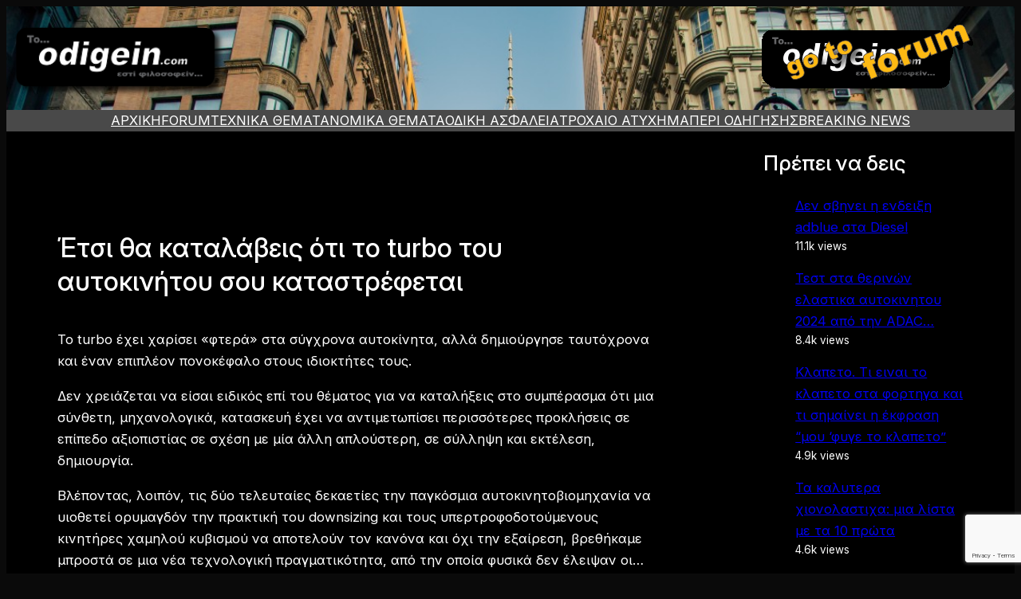

--- FILE ---
content_type: text/html; charset=UTF-8
request_url: https://odigein.com/turbo/
body_size: 31529
content:
<!DOCTYPE html>
<html lang="el" prefix="og: https://ogp.me/ns#">
<head>
	<meta charset="UTF-8" />
	<meta name="viewport" content="width=device-width, initial-scale=1" />
<script id="cookieyes" type="text/javascript" src="https://cdn-cookieyes.com/client_data/60895f9c69323dc0feb71924/script.js"></script><!-- Hubbub v.1.36.3 https://morehubbub.com/ -->
<meta property="og:locale" content="el" />
<meta property="og:type" content="article" />
<meta property="og:title" content="Έτσι θα καταλάβεις ότι το turbo του αυτοκινήτου σου καταστρέφεται" />
<meta property="og:description" content="Το turbo έχει χαρίσει «φτερά» στα σύγχρονα αυτοκίνητα, αλλά δημιούργησε ταυτόχρονα και έναν επιπλέον πονοκέφαλο στους ιδιοκτήτες τους. Δεν χρειάζεται να είσαι ειδικός επί του θέματος για να καταλήξεις στο συμπέρασμα ότι μια σύνθετη, μηχανολογικά," />
<meta property="og:url" content="https://odigein.com/turbo/" />
<meta property="og:site_name" content="Odigein.com" />
<meta property="og:updated_time" content="2023-01-05T12:52:15+00:00" />
<meta property="article:published_time" content="2023-01-05T12:52:13+00:00" />
<meta property="article:modified_time" content="2023-01-05T12:52:15+00:00" />
<meta name="twitter:card" content="summary_large_image" />
<meta name="twitter:title" content="Έτσι θα καταλάβεις ότι το turbo του αυτοκινήτου σου καταστρέφεται" />
<meta name="twitter:description" content="Το turbo έχει χαρίσει «φτερά» στα σύγχρονα αυτοκίνητα, αλλά δημιούργησε ταυτόχρονα και έναν επιπλέον πονοκέφαλο στους ιδιοκτήτες τους. Δεν χρειάζεται να είσαι ειδικός επί του θέματος για να καταλήξεις στο συμπέρασμα ότι μια σύνθετη, μηχανολογικά," />
<meta class="flipboard-article" content="Το turbo έχει χαρίσει «φτερά» στα σύγχρονα αυτοκίνητα, αλλά δημιούργησε ταυτόχρονα και έναν επιπλέον πονοκέφαλο στους ιδιοκτήτες τους. Δεν χρειάζεται να είσαι ειδικός επί του θέματος για να καταλήξεις στο συμπέρασμα ότι μια σύνθετη, μηχανολογικά," />
<meta property="og:image" content="https://odigein.com/wp-content/uploads/2022/10/cameron-edwards-LPpZfzk-hnc-unsplash-scaled-1.jpeg" />
<meta name="twitter:image" content="https://odigein.com/wp-content/uploads/2022/10/cameron-edwards-LPpZfzk-hnc-unsplash-scaled-1.jpeg" />
<meta property="og:image:width" content="2560" />
<meta property="og:image:height" content="1438" />
<!-- Hubbub v.1.36.3 https://morehubbub.com/ -->

<!-- Search Engine Optimization by Rank Math - https://rankmath.com/ -->
<meta name="description" content="Το turbo έχει χαρίσει «φτερά» στα σύγχρονα αυτοκίνητα, αλλά δημιούργησε ταυτόχρονα και έναν επιπλέον πονοκέφαλο στους ιδιοκτήτες τους."/>
<meta name="robots" content="follow, index, max-snippet:-1, max-video-preview:-1, max-image-preview:large"/>
<link rel="canonical" href="https://odigein.com/turbo/" />
<meta property="og:locale" content="el_GR" />
<meta property="og:type" content="article" />
<meta property="og:title" content="Έτσι θα καταλάβεις ότι το turbo του αυτοκινήτου σου καταστρέφεται - Odigein.com" />
<meta property="og:description" content="Το turbo έχει χαρίσει «φτερά» στα σύγχρονα αυτοκίνητα, αλλά δημιούργησε ταυτόχρονα και έναν επιπλέον πονοκέφαλο στους ιδιοκτήτες τους." />
<meta property="og:url" content="https://odigein.com/turbo/" />
<meta property="og:site_name" content="Odigein" />
<meta property="article:publisher" content="https://www.facebook.com/groups/182318755295722" />
<meta property="article:section" content="ΤΕΧΝΙΚΑ ΘΕΜΑΤΑ" />
<meta property="og:updated_time" content="2023-01-05T12:52:15+02:00" />
<meta property="og:image" content="https://odigein.com/wp-content/uploads/2022/10/cameron-edwards-LPpZfzk-hnc-unsplash-scaled-1-1024x575.jpeg" />
<meta property="og:image:secure_url" content="https://odigein.com/wp-content/uploads/2022/10/cameron-edwards-LPpZfzk-hnc-unsplash-scaled-1-1024x575.jpeg" />
<meta property="og:image:width" content="1024" />
<meta property="og:image:height" content="575" />
<meta property="og:image:alt" content="σοβαρές βλάβες στον turbo κινητήρα" />
<meta property="og:image:type" content="image/jpeg" />
<meta property="article:published_time" content="2023-01-05T12:52:13+02:00" />
<meta property="article:modified_time" content="2023-01-05T12:52:15+02:00" />
<meta name="twitter:card" content="summary_large_image" />
<meta name="twitter:title" content="Έτσι θα καταλάβεις ότι το turbo του αυτοκινήτου σου καταστρέφεται - Odigein.com" />
<meta name="twitter:description" content="Το turbo έχει χαρίσει «φτερά» στα σύγχρονα αυτοκίνητα, αλλά δημιούργησε ταυτόχρονα και έναν επιπλέον πονοκέφαλο στους ιδιοκτήτες τους." />
<meta name="twitter:image" content="https://odigein.com/wp-content/uploads/2022/10/cameron-edwards-LPpZfzk-hnc-unsplash-scaled-1-1024x575.jpeg" />
<meta name="twitter:label1" content="Written by" />
<meta name="twitter:data1" content="Johnny" />
<meta name="twitter:label2" content="Time to read" />
<meta name="twitter:data2" content="2 minutes" />
<script type="application/ld+json" class="rank-math-schema">{"@context":"https://schema.org","@graph":[{"@type":"Place","@id":"https://odigein.com/#place","address":{"@type":"PostalAddress","addressCountry":"\u0395\u03bb\u03bb\u03ac\u03b4\u03b1"}},{"@type":["NewsMediaOrganization","Organization"],"@id":"https://odigein.com/#organization","name":"Odigein","url":"https://odigein.com","sameAs":["https://www.facebook.com/groups/182318755295722","https://forum.odigein.com/"],"address":{"@type":"PostalAddress","addressCountry":"\u0395\u03bb\u03bb\u03ac\u03b4\u03b1"},"logo":{"@type":"ImageObject","@id":"https://odigein.com/#logo","url":"https://odigein.com/wp-content/uploads/2022/10/odigein-forum-site_logo-2.png","contentUrl":"https://odigein.com/wp-content/uploads/2022/10/odigein-forum-site_logo-2.png","caption":"Odigein","inLanguage":"el","width":"261","height":"96"},"location":{"@id":"https://odigein.com/#place"}},{"@type":"WebSite","@id":"https://odigein.com/#website","url":"https://odigein.com","name":"Odigein","alternateName":"\u03a4\u03bf Odigein \u03b5\u03c3\u03c4\u03af \u03c6\u03b9\u03bb\u03bf\u03c3\u03bf\u03c6\u03b5\u03af\u03bd...","publisher":{"@id":"https://odigein.com/#organization"},"inLanguage":"el"},{"@type":"ImageObject","@id":"https://odigein.com/wp-content/uploads/2022/10/cameron-edwards-LPpZfzk-hnc-unsplash-scaled-1.jpeg","url":"https://odigein.com/wp-content/uploads/2022/10/cameron-edwards-LPpZfzk-hnc-unsplash-scaled-1.jpeg","width":"2560","height":"1438","caption":"\u03c3\u03bf\u03b2\u03b1\u03c1\u03ad\u03c2 \u03b2\u03bb\u03ac\u03b2\u03b5\u03c2 \u03c3\u03c4\u03bf\u03bd turbo \u03ba\u03b9\u03bd\u03b7\u03c4\u03ae\u03c1\u03b1","inLanguage":"el"},{"@type":"WebPage","@id":"https://odigein.com/turbo/#webpage","url":"https://odigein.com/turbo/","name":"\u0388\u03c4\u03c3\u03b9 \u03b8\u03b1 \u03ba\u03b1\u03c4\u03b1\u03bb\u03ac\u03b2\u03b5\u03b9\u03c2 \u03cc\u03c4\u03b9 \u03c4\u03bf turbo \u03c4\u03bf\u03c5 \u03b1\u03c5\u03c4\u03bf\u03ba\u03b9\u03bd\u03ae\u03c4\u03bf\u03c5 \u03c3\u03bf\u03c5 \u03ba\u03b1\u03c4\u03b1\u03c3\u03c4\u03c1\u03ad\u03c6\u03b5\u03c4\u03b1\u03b9 - Odigein.com","datePublished":"2023-01-05T12:52:13+02:00","dateModified":"2023-01-05T12:52:15+02:00","isPartOf":{"@id":"https://odigein.com/#website"},"primaryImageOfPage":{"@id":"https://odigein.com/wp-content/uploads/2022/10/cameron-edwards-LPpZfzk-hnc-unsplash-scaled-1.jpeg"},"inLanguage":"el"},{"@type":"Person","@id":"https://odigein.com/author/johnny/","name":"Johnny","url":"https://odigein.com/author/johnny/","image":{"@type":"ImageObject","@id":"https://secure.gravatar.com/avatar/d417b5f47de26e40958fb0b5940a6536fe2b5b3361dfc5ec0bfbc333c5b43efa?s=96&amp;d=mm&amp;r=g","url":"https://secure.gravatar.com/avatar/d417b5f47de26e40958fb0b5940a6536fe2b5b3361dfc5ec0bfbc333c5b43efa?s=96&amp;d=mm&amp;r=g","caption":"Johnny","inLanguage":"el"},"worksFor":{"@id":"https://odigein.com/#organization"}},{"@type":"NewsArticle","headline":"\u0388\u03c4\u03c3\u03b9 \u03b8\u03b1 \u03ba\u03b1\u03c4\u03b1\u03bb\u03ac\u03b2\u03b5\u03b9\u03c2 \u03cc\u03c4\u03b9 \u03c4\u03bf turbo \u03c4\u03bf\u03c5 \u03b1\u03c5\u03c4\u03bf\u03ba\u03b9\u03bd\u03ae\u03c4\u03bf\u03c5 \u03c3\u03bf\u03c5 \u03ba\u03b1\u03c4\u03b1\u03c3\u03c4\u03c1\u03ad\u03c6\u03b5\u03c4\u03b1\u03b9 - Odigein.com","keywords":"turbo","datePublished":"2023-01-05T12:52:13+02:00","dateModified":"2023-01-05T12:52:15+02:00","articleSection":"\u03a4\u0395\u03a7\u039d\u0399\u039a\u0391 \u0398\u0395\u039c\u0391\u03a4\u0391","author":{"@id":"https://odigein.com/author/johnny/","name":"Johnny"},"publisher":{"@id":"https://odigein.com/#organization"},"description":"\u03a4\u03bf turbo \u03ad\u03c7\u03b5\u03b9 \u03c7\u03b1\u03c1\u03af\u03c3\u03b5\u03b9 \u00ab\u03c6\u03c4\u03b5\u03c1\u03ac\u00bb \u03c3\u03c4\u03b1 \u03c3\u03cd\u03b3\u03c7\u03c1\u03bf\u03bd\u03b1 \u03b1\u03c5\u03c4\u03bf\u03ba\u03af\u03bd\u03b7\u03c4\u03b1, \u03b1\u03bb\u03bb\u03ac \u03b4\u03b7\u03bc\u03b9\u03bf\u03cd\u03c1\u03b3\u03b7\u03c3\u03b5 \u03c4\u03b1\u03c5\u03c4\u03cc\u03c7\u03c1\u03bf\u03bd\u03b1 \u03ba\u03b1\u03b9 \u03ad\u03bd\u03b1\u03bd \u03b5\u03c0\u03b9\u03c0\u03bb\u03ad\u03bf\u03bd \u03c0\u03bf\u03bd\u03bf\u03ba\u03ad\u03c6\u03b1\u03bb\u03bf \u03c3\u03c4\u03bf\u03c5\u03c2 \u03b9\u03b4\u03b9\u03bf\u03ba\u03c4\u03ae\u03c4\u03b5\u03c2 \u03c4\u03bf\u03c5\u03c2.","name":"\u0388\u03c4\u03c3\u03b9 \u03b8\u03b1 \u03ba\u03b1\u03c4\u03b1\u03bb\u03ac\u03b2\u03b5\u03b9\u03c2 \u03cc\u03c4\u03b9 \u03c4\u03bf turbo \u03c4\u03bf\u03c5 \u03b1\u03c5\u03c4\u03bf\u03ba\u03b9\u03bd\u03ae\u03c4\u03bf\u03c5 \u03c3\u03bf\u03c5 \u03ba\u03b1\u03c4\u03b1\u03c3\u03c4\u03c1\u03ad\u03c6\u03b5\u03c4\u03b1\u03b9 - Odigein.com","@id":"https://odigein.com/turbo/#richSnippet","isPartOf":{"@id":"https://odigein.com/turbo/#webpage"},"image":{"@id":"https://odigein.com/wp-content/uploads/2022/10/cameron-edwards-LPpZfzk-hnc-unsplash-scaled-1.jpeg"},"inLanguage":"el","mainEntityOfPage":{"@id":"https://odigein.com/turbo/#webpage"}}]}</script>
<!-- /Rank Math WordPress SEO plugin -->

<title>Έτσι θα καταλάβεις ότι το turbo του αυτοκινήτου σου καταστρέφεται - Odigein.com</title>
<link rel="alternate" type="application/rss+xml" title="Ροή RSS &raquo; Odigein.com" href="https://odigein.com/feed/" />
<link rel="alternate" type="application/rss+xml" title="Ροή Σχολίων &raquo; Odigein.com" href="https://odigein.com/comments/feed/" />
<script id="wpp-js" src="https://odigein.com/wp-content/plugins/wordpress-popular-posts/assets/js/wpp.min.js?ver=7.3.6" data-sampling="0" data-sampling-rate="100" data-api-url="https://odigein.com/wp-json/wordpress-popular-posts" data-post-id="566" data-token="f5d8e48316" data-lang="0" data-debug="0"></script>
<link rel="alternate" type="application/rss+xml" title="Ροή Σχολίων Odigein.com &raquo; Έτσι θα καταλάβεις ότι το turbo του αυτοκινήτου σου καταστρέφεται" href="https://odigein.com/turbo/feed/" />
<link rel="alternate" title="oEmbed (JSON)" type="application/json+oembed" href="https://odigein.com/wp-json/oembed/1.0/embed?url=https%3A%2F%2Fodigein.com%2Fturbo%2F" />
<link rel="alternate" title="oEmbed (XML)" type="text/xml+oembed" href="https://odigein.com/wp-json/oembed/1.0/embed?url=https%3A%2F%2Fodigein.com%2Fturbo%2F&#038;format=xml" />
<style id='wp-img-auto-sizes-contain-inline-css'>
img:is([sizes=auto i],[sizes^="auto," i]){contain-intrinsic-size:3000px 1500px}
/*# sourceURL=wp-img-auto-sizes-contain-inline-css */
</style>
<style id='wp-block-site-logo-inline-css'>
.wp-block-site-logo{box-sizing:border-box;line-height:0}.wp-block-site-logo a{display:inline-block;line-height:0}.wp-block-site-logo.is-default-size img{height:auto;width:120px}.wp-block-site-logo img{height:auto;max-width:100%}.wp-block-site-logo a,.wp-block-site-logo img{border-radius:inherit}.wp-block-site-logo.aligncenter{margin-left:auto;margin-right:auto;text-align:center}:root :where(.wp-block-site-logo.is-style-rounded){border-radius:9999px}
/*# sourceURL=https://odigein.com/wp-includes/blocks/site-logo/style.min.css */
</style>
<style id='wp-block-group-inline-css'>
.wp-block-group{box-sizing:border-box}:where(.wp-block-group.wp-block-group-is-layout-constrained){position:relative}
/*# sourceURL=https://odigein.com/wp-includes/blocks/group/style.min.css */
</style>
<style id='wp-block-image-inline-css'>
.wp-block-image>a,.wp-block-image>figure>a{display:inline-block}.wp-block-image img{box-sizing:border-box;height:auto;max-width:100%;vertical-align:bottom}@media not (prefers-reduced-motion){.wp-block-image img.hide{visibility:hidden}.wp-block-image img.show{animation:show-content-image .4s}}.wp-block-image[style*=border-radius] img,.wp-block-image[style*=border-radius]>a{border-radius:inherit}.wp-block-image.has-custom-border img{box-sizing:border-box}.wp-block-image.aligncenter{text-align:center}.wp-block-image.alignfull>a,.wp-block-image.alignwide>a{width:100%}.wp-block-image.alignfull img,.wp-block-image.alignwide img{height:auto;width:100%}.wp-block-image .aligncenter,.wp-block-image .alignleft,.wp-block-image .alignright,.wp-block-image.aligncenter,.wp-block-image.alignleft,.wp-block-image.alignright{display:table}.wp-block-image .aligncenter>figcaption,.wp-block-image .alignleft>figcaption,.wp-block-image .alignright>figcaption,.wp-block-image.aligncenter>figcaption,.wp-block-image.alignleft>figcaption,.wp-block-image.alignright>figcaption{caption-side:bottom;display:table-caption}.wp-block-image .alignleft{float:left;margin:.5em 1em .5em 0}.wp-block-image .alignright{float:right;margin:.5em 0 .5em 1em}.wp-block-image .aligncenter{margin-left:auto;margin-right:auto}.wp-block-image :where(figcaption){margin-bottom:1em;margin-top:.5em}.wp-block-image.is-style-circle-mask img{border-radius:9999px}@supports ((-webkit-mask-image:none) or (mask-image:none)) or (-webkit-mask-image:none){.wp-block-image.is-style-circle-mask img{border-radius:0;-webkit-mask-image:url('data:image/svg+xml;utf8,<svg viewBox="0 0 100 100" xmlns="http://www.w3.org/2000/svg"><circle cx="50" cy="50" r="50"/></svg>');mask-image:url('data:image/svg+xml;utf8,<svg viewBox="0 0 100 100" xmlns="http://www.w3.org/2000/svg"><circle cx="50" cy="50" r="50"/></svg>');mask-mode:alpha;-webkit-mask-position:center;mask-position:center;-webkit-mask-repeat:no-repeat;mask-repeat:no-repeat;-webkit-mask-size:contain;mask-size:contain}}:root :where(.wp-block-image.is-style-rounded img,.wp-block-image .is-style-rounded img){border-radius:9999px}.wp-block-image figure{margin:0}.wp-lightbox-container{display:flex;flex-direction:column;position:relative}.wp-lightbox-container img{cursor:zoom-in}.wp-lightbox-container img:hover+button{opacity:1}.wp-lightbox-container button{align-items:center;backdrop-filter:blur(16px) saturate(180%);background-color:#5a5a5a40;border:none;border-radius:4px;cursor:zoom-in;display:flex;height:20px;justify-content:center;opacity:0;padding:0;position:absolute;right:16px;text-align:center;top:16px;width:20px;z-index:100}@media not (prefers-reduced-motion){.wp-lightbox-container button{transition:opacity .2s ease}}.wp-lightbox-container button:focus-visible{outline:3px auto #5a5a5a40;outline:3px auto -webkit-focus-ring-color;outline-offset:3px}.wp-lightbox-container button:hover{cursor:pointer;opacity:1}.wp-lightbox-container button:focus{opacity:1}.wp-lightbox-container button:focus,.wp-lightbox-container button:hover,.wp-lightbox-container button:not(:hover):not(:active):not(.has-background){background-color:#5a5a5a40;border:none}.wp-lightbox-overlay{box-sizing:border-box;cursor:zoom-out;height:100vh;left:0;overflow:hidden;position:fixed;top:0;visibility:hidden;width:100%;z-index:100000}.wp-lightbox-overlay .close-button{align-items:center;cursor:pointer;display:flex;justify-content:center;min-height:40px;min-width:40px;padding:0;position:absolute;right:calc(env(safe-area-inset-right) + 16px);top:calc(env(safe-area-inset-top) + 16px);z-index:5000000}.wp-lightbox-overlay .close-button:focus,.wp-lightbox-overlay .close-button:hover,.wp-lightbox-overlay .close-button:not(:hover):not(:active):not(.has-background){background:none;border:none}.wp-lightbox-overlay .lightbox-image-container{height:var(--wp--lightbox-container-height);left:50%;overflow:hidden;position:absolute;top:50%;transform:translate(-50%,-50%);transform-origin:top left;width:var(--wp--lightbox-container-width);z-index:9999999999}.wp-lightbox-overlay .wp-block-image{align-items:center;box-sizing:border-box;display:flex;height:100%;justify-content:center;margin:0;position:relative;transform-origin:0 0;width:100%;z-index:3000000}.wp-lightbox-overlay .wp-block-image img{height:var(--wp--lightbox-image-height);min-height:var(--wp--lightbox-image-height);min-width:var(--wp--lightbox-image-width);width:var(--wp--lightbox-image-width)}.wp-lightbox-overlay .wp-block-image figcaption{display:none}.wp-lightbox-overlay button{background:none;border:none}.wp-lightbox-overlay .scrim{background-color:#fff;height:100%;opacity:.9;position:absolute;width:100%;z-index:2000000}.wp-lightbox-overlay.active{visibility:visible}@media not (prefers-reduced-motion){.wp-lightbox-overlay.active{animation:turn-on-visibility .25s both}.wp-lightbox-overlay.active img{animation:turn-on-visibility .35s both}.wp-lightbox-overlay.show-closing-animation:not(.active){animation:turn-off-visibility .35s both}.wp-lightbox-overlay.show-closing-animation:not(.active) img{animation:turn-off-visibility .25s both}.wp-lightbox-overlay.zoom.active{animation:none;opacity:1;visibility:visible}.wp-lightbox-overlay.zoom.active .lightbox-image-container{animation:lightbox-zoom-in .4s}.wp-lightbox-overlay.zoom.active .lightbox-image-container img{animation:none}.wp-lightbox-overlay.zoom.active .scrim{animation:turn-on-visibility .4s forwards}.wp-lightbox-overlay.zoom.show-closing-animation:not(.active){animation:none}.wp-lightbox-overlay.zoom.show-closing-animation:not(.active) .lightbox-image-container{animation:lightbox-zoom-out .4s}.wp-lightbox-overlay.zoom.show-closing-animation:not(.active) .lightbox-image-container img{animation:none}.wp-lightbox-overlay.zoom.show-closing-animation:not(.active) .scrim{animation:turn-off-visibility .4s forwards}}@keyframes show-content-image{0%{visibility:hidden}99%{visibility:hidden}to{visibility:visible}}@keyframes turn-on-visibility{0%{opacity:0}to{opacity:1}}@keyframes turn-off-visibility{0%{opacity:1;visibility:visible}99%{opacity:0;visibility:visible}to{opacity:0;visibility:hidden}}@keyframes lightbox-zoom-in{0%{transform:translate(calc((-100vw + var(--wp--lightbox-scrollbar-width))/2 + var(--wp--lightbox-initial-left-position)),calc(-50vh + var(--wp--lightbox-initial-top-position))) scale(var(--wp--lightbox-scale))}to{transform:translate(-50%,-50%) scale(1)}}@keyframes lightbox-zoom-out{0%{transform:translate(-50%,-50%) scale(1);visibility:visible}99%{visibility:visible}to{transform:translate(calc((-100vw + var(--wp--lightbox-scrollbar-width))/2 + var(--wp--lightbox-initial-left-position)),calc(-50vh + var(--wp--lightbox-initial-top-position))) scale(var(--wp--lightbox-scale));visibility:hidden}}
/*# sourceURL=https://odigein.com/wp-includes/blocks/image/style.min.css */
</style>
<style id='wp-block-navigation-link-inline-css'>
.wp-block-navigation .wp-block-navigation-item__label{overflow-wrap:break-word}.wp-block-navigation .wp-block-navigation-item__description{display:none}.link-ui-tools{outline:1px solid #f0f0f0;padding:8px}.link-ui-block-inserter{padding-top:8px}.link-ui-block-inserter__back{margin-left:8px;text-transform:uppercase}
/*# sourceURL=https://odigein.com/wp-includes/blocks/navigation-link/style.min.css */
</style>
<style id='wp-block-navigation-inline-css'>
.wp-block-navigation{position:relative}.wp-block-navigation ul{margin-bottom:0;margin-left:0;margin-top:0;padding-left:0}.wp-block-navigation ul,.wp-block-navigation ul li{list-style:none;padding:0}.wp-block-navigation .wp-block-navigation-item{align-items:center;background-color:inherit;display:flex;position:relative}.wp-block-navigation .wp-block-navigation-item .wp-block-navigation__submenu-container:empty{display:none}.wp-block-navigation .wp-block-navigation-item__content{display:block;z-index:1}.wp-block-navigation .wp-block-navigation-item__content.wp-block-navigation-item__content{color:inherit}.wp-block-navigation.has-text-decoration-underline .wp-block-navigation-item__content,.wp-block-navigation.has-text-decoration-underline .wp-block-navigation-item__content:active,.wp-block-navigation.has-text-decoration-underline .wp-block-navigation-item__content:focus{text-decoration:underline}.wp-block-navigation.has-text-decoration-line-through .wp-block-navigation-item__content,.wp-block-navigation.has-text-decoration-line-through .wp-block-navigation-item__content:active,.wp-block-navigation.has-text-decoration-line-through .wp-block-navigation-item__content:focus{text-decoration:line-through}.wp-block-navigation :where(a),.wp-block-navigation :where(a:active),.wp-block-navigation :where(a:focus){text-decoration:none}.wp-block-navigation .wp-block-navigation__submenu-icon{align-self:center;background-color:inherit;border:none;color:currentColor;display:inline-block;font-size:inherit;height:.6em;line-height:0;margin-left:.25em;padding:0;width:.6em}.wp-block-navigation .wp-block-navigation__submenu-icon svg{display:inline-block;stroke:currentColor;height:inherit;margin-top:.075em;width:inherit}.wp-block-navigation{--navigation-layout-justification-setting:flex-start;--navigation-layout-direction:row;--navigation-layout-wrap:wrap;--navigation-layout-justify:flex-start;--navigation-layout-align:center}.wp-block-navigation.is-vertical{--navigation-layout-direction:column;--navigation-layout-justify:initial;--navigation-layout-align:flex-start}.wp-block-navigation.no-wrap{--navigation-layout-wrap:nowrap}.wp-block-navigation.items-justified-center{--navigation-layout-justification-setting:center;--navigation-layout-justify:center}.wp-block-navigation.items-justified-center.is-vertical{--navigation-layout-align:center}.wp-block-navigation.items-justified-right{--navigation-layout-justification-setting:flex-end;--navigation-layout-justify:flex-end}.wp-block-navigation.items-justified-right.is-vertical{--navigation-layout-align:flex-end}.wp-block-navigation.items-justified-space-between{--navigation-layout-justification-setting:space-between;--navigation-layout-justify:space-between}.wp-block-navigation .has-child .wp-block-navigation__submenu-container{align-items:normal;background-color:inherit;color:inherit;display:flex;flex-direction:column;opacity:0;position:absolute;z-index:2}@media not (prefers-reduced-motion){.wp-block-navigation .has-child .wp-block-navigation__submenu-container{transition:opacity .1s linear}}.wp-block-navigation .has-child .wp-block-navigation__submenu-container{height:0;overflow:hidden;visibility:hidden;width:0}.wp-block-navigation .has-child .wp-block-navigation__submenu-container>.wp-block-navigation-item>.wp-block-navigation-item__content{display:flex;flex-grow:1;padding:.5em 1em}.wp-block-navigation .has-child .wp-block-navigation__submenu-container>.wp-block-navigation-item>.wp-block-navigation-item__content .wp-block-navigation__submenu-icon{margin-left:auto;margin-right:0}.wp-block-navigation .has-child .wp-block-navigation__submenu-container .wp-block-navigation-item__content{margin:0}.wp-block-navigation .has-child .wp-block-navigation__submenu-container{left:-1px;top:100%}@media (min-width:782px){.wp-block-navigation .has-child .wp-block-navigation__submenu-container .wp-block-navigation__submenu-container{left:100%;top:-1px}.wp-block-navigation .has-child .wp-block-navigation__submenu-container .wp-block-navigation__submenu-container:before{background:#0000;content:"";display:block;height:100%;position:absolute;right:100%;width:.5em}.wp-block-navigation .has-child .wp-block-navigation__submenu-container .wp-block-navigation__submenu-icon{margin-right:.25em}.wp-block-navigation .has-child .wp-block-navigation__submenu-container .wp-block-navigation__submenu-icon svg{transform:rotate(-90deg)}}.wp-block-navigation .has-child .wp-block-navigation-submenu__toggle[aria-expanded=true]~.wp-block-navigation__submenu-container,.wp-block-navigation .has-child:not(.open-on-click):hover>.wp-block-navigation__submenu-container,.wp-block-navigation .has-child:not(.open-on-click):not(.open-on-hover-click):focus-within>.wp-block-navigation__submenu-container{height:auto;min-width:200px;opacity:1;overflow:visible;visibility:visible;width:auto}.wp-block-navigation.has-background .has-child .wp-block-navigation__submenu-container{left:0;top:100%}@media (min-width:782px){.wp-block-navigation.has-background .has-child .wp-block-navigation__submenu-container .wp-block-navigation__submenu-container{left:100%;top:0}}.wp-block-navigation-submenu{display:flex;position:relative}.wp-block-navigation-submenu .wp-block-navigation__submenu-icon svg{stroke:currentColor}button.wp-block-navigation-item__content{background-color:initial;border:none;color:currentColor;font-family:inherit;font-size:inherit;font-style:inherit;font-weight:inherit;letter-spacing:inherit;line-height:inherit;text-align:left;text-transform:inherit}.wp-block-navigation-submenu__toggle{cursor:pointer}.wp-block-navigation-submenu__toggle[aria-expanded=true]+.wp-block-navigation__submenu-icon>svg,.wp-block-navigation-submenu__toggle[aria-expanded=true]>svg{transform:rotate(180deg)}.wp-block-navigation-item.open-on-click .wp-block-navigation-submenu__toggle{padding-left:0;padding-right:.85em}.wp-block-navigation-item.open-on-click .wp-block-navigation-submenu__toggle+.wp-block-navigation__submenu-icon{margin-left:-.6em;pointer-events:none}.wp-block-navigation-item.open-on-click button.wp-block-navigation-item__content:not(.wp-block-navigation-submenu__toggle){padding:0}.wp-block-navigation .wp-block-page-list,.wp-block-navigation__container,.wp-block-navigation__responsive-close,.wp-block-navigation__responsive-container,.wp-block-navigation__responsive-container-content,.wp-block-navigation__responsive-dialog{gap:inherit}:where(.wp-block-navigation.has-background .wp-block-navigation-item a:not(.wp-element-button)),:where(.wp-block-navigation.has-background .wp-block-navigation-submenu a:not(.wp-element-button)){padding:.5em 1em}:where(.wp-block-navigation .wp-block-navigation__submenu-container .wp-block-navigation-item a:not(.wp-element-button)),:where(.wp-block-navigation .wp-block-navigation__submenu-container .wp-block-navigation-submenu a:not(.wp-element-button)),:where(.wp-block-navigation .wp-block-navigation__submenu-container .wp-block-navigation-submenu button.wp-block-navigation-item__content),:where(.wp-block-navigation .wp-block-navigation__submenu-container .wp-block-pages-list__item button.wp-block-navigation-item__content){padding:.5em 1em}.wp-block-navigation.items-justified-right .wp-block-navigation__container .has-child .wp-block-navigation__submenu-container,.wp-block-navigation.items-justified-right .wp-block-page-list>.has-child .wp-block-navigation__submenu-container,.wp-block-navigation.items-justified-space-between .wp-block-page-list>.has-child:last-child .wp-block-navigation__submenu-container,.wp-block-navigation.items-justified-space-between>.wp-block-navigation__container>.has-child:last-child .wp-block-navigation__submenu-container{left:auto;right:0}.wp-block-navigation.items-justified-right .wp-block-navigation__container .has-child .wp-block-navigation__submenu-container .wp-block-navigation__submenu-container,.wp-block-navigation.items-justified-right .wp-block-page-list>.has-child .wp-block-navigation__submenu-container .wp-block-navigation__submenu-container,.wp-block-navigation.items-justified-space-between .wp-block-page-list>.has-child:last-child .wp-block-navigation__submenu-container .wp-block-navigation__submenu-container,.wp-block-navigation.items-justified-space-between>.wp-block-navigation__container>.has-child:last-child .wp-block-navigation__submenu-container .wp-block-navigation__submenu-container{left:-1px;right:-1px}@media (min-width:782px){.wp-block-navigation.items-justified-right .wp-block-navigation__container .has-child .wp-block-navigation__submenu-container .wp-block-navigation__submenu-container,.wp-block-navigation.items-justified-right .wp-block-page-list>.has-child .wp-block-navigation__submenu-container .wp-block-navigation__submenu-container,.wp-block-navigation.items-justified-space-between .wp-block-page-list>.has-child:last-child .wp-block-navigation__submenu-container .wp-block-navigation__submenu-container,.wp-block-navigation.items-justified-space-between>.wp-block-navigation__container>.has-child:last-child .wp-block-navigation__submenu-container .wp-block-navigation__submenu-container{left:auto;right:100%}}.wp-block-navigation:not(.has-background) .wp-block-navigation__submenu-container{background-color:#fff;border:1px solid #00000026}.wp-block-navigation.has-background .wp-block-navigation__submenu-container{background-color:inherit}.wp-block-navigation:not(.has-text-color) .wp-block-navigation__submenu-container{color:#000}.wp-block-navigation__container{align-items:var(--navigation-layout-align,initial);display:flex;flex-direction:var(--navigation-layout-direction,initial);flex-wrap:var(--navigation-layout-wrap,wrap);justify-content:var(--navigation-layout-justify,initial);list-style:none;margin:0;padding-left:0}.wp-block-navigation__container .is-responsive{display:none}.wp-block-navigation__container:only-child,.wp-block-page-list:only-child{flex-grow:1}@keyframes overlay-menu__fade-in-animation{0%{opacity:0;transform:translateY(.5em)}to{opacity:1;transform:translateY(0)}}.wp-block-navigation__responsive-container{bottom:0;display:none;left:0;position:fixed;right:0;top:0}.wp-block-navigation__responsive-container :where(.wp-block-navigation-item a){color:inherit}.wp-block-navigation__responsive-container .wp-block-navigation__responsive-container-content{align-items:var(--navigation-layout-align,initial);display:flex;flex-direction:var(--navigation-layout-direction,initial);flex-wrap:var(--navigation-layout-wrap,wrap);justify-content:var(--navigation-layout-justify,initial)}.wp-block-navigation__responsive-container:not(.is-menu-open.is-menu-open){background-color:inherit!important;color:inherit!important}.wp-block-navigation__responsive-container.is-menu-open{background-color:inherit;display:flex;flex-direction:column}@media not (prefers-reduced-motion){.wp-block-navigation__responsive-container.is-menu-open{animation:overlay-menu__fade-in-animation .1s ease-out;animation-fill-mode:forwards}}.wp-block-navigation__responsive-container.is-menu-open{overflow:auto;padding:clamp(1rem,var(--wp--style--root--padding-top),20rem) clamp(1rem,var(--wp--style--root--padding-right),20rem) clamp(1rem,var(--wp--style--root--padding-bottom),20rem) clamp(1rem,var(--wp--style--root--padding-left),20rem);z-index:100000}.wp-block-navigation__responsive-container.is-menu-open .wp-block-navigation__responsive-container-content{align-items:var(--navigation-layout-justification-setting,inherit);display:flex;flex-direction:column;flex-wrap:nowrap;overflow:visible;padding-top:calc(2rem + 24px)}.wp-block-navigation__responsive-container.is-menu-open .wp-block-navigation__responsive-container-content,.wp-block-navigation__responsive-container.is-menu-open .wp-block-navigation__responsive-container-content .wp-block-navigation__container,.wp-block-navigation__responsive-container.is-menu-open .wp-block-navigation__responsive-container-content .wp-block-page-list{justify-content:flex-start}.wp-block-navigation__responsive-container.is-menu-open .wp-block-navigation__responsive-container-content .wp-block-navigation__submenu-icon{display:none}.wp-block-navigation__responsive-container.is-menu-open .wp-block-navigation__responsive-container-content .has-child .wp-block-navigation__submenu-container{border:none;height:auto;min-width:200px;opacity:1;overflow:initial;padding-left:2rem;padding-right:2rem;position:static;visibility:visible;width:auto}.wp-block-navigation__responsive-container.is-menu-open .wp-block-navigation__responsive-container-content .wp-block-navigation__container,.wp-block-navigation__responsive-container.is-menu-open .wp-block-navigation__responsive-container-content .wp-block-navigation__submenu-container{gap:inherit}.wp-block-navigation__responsive-container.is-menu-open .wp-block-navigation__responsive-container-content .wp-block-navigation__submenu-container{padding-top:var(--wp--style--block-gap,2em)}.wp-block-navigation__responsive-container.is-menu-open .wp-block-navigation__responsive-container-content .wp-block-navigation-item__content{padding:0}.wp-block-navigation__responsive-container.is-menu-open .wp-block-navigation__responsive-container-content .wp-block-navigation-item,.wp-block-navigation__responsive-container.is-menu-open .wp-block-navigation__responsive-container-content .wp-block-navigation__container,.wp-block-navigation__responsive-container.is-menu-open .wp-block-navigation__responsive-container-content .wp-block-page-list{align-items:var(--navigation-layout-justification-setting,initial);display:flex;flex-direction:column}.wp-block-navigation__responsive-container.is-menu-open .wp-block-navigation-item,.wp-block-navigation__responsive-container.is-menu-open .wp-block-navigation-item .wp-block-navigation__submenu-container,.wp-block-navigation__responsive-container.is-menu-open .wp-block-navigation__container,.wp-block-navigation__responsive-container.is-menu-open .wp-block-page-list{background:#0000!important;color:inherit!important}.wp-block-navigation__responsive-container.is-menu-open .wp-block-navigation__submenu-container.wp-block-navigation__submenu-container.wp-block-navigation__submenu-container.wp-block-navigation__submenu-container{left:auto;right:auto}@media (min-width:600px){.wp-block-navigation__responsive-container:not(.hidden-by-default):not(.is-menu-open){background-color:inherit;display:block;position:relative;width:100%;z-index:auto}.wp-block-navigation__responsive-container:not(.hidden-by-default):not(.is-menu-open) .wp-block-navigation__responsive-container-close{display:none}.wp-block-navigation__responsive-container.is-menu-open .wp-block-navigation__submenu-container.wp-block-navigation__submenu-container.wp-block-navigation__submenu-container.wp-block-navigation__submenu-container{left:0}}.wp-block-navigation:not(.has-background) .wp-block-navigation__responsive-container.is-menu-open{background-color:#fff}.wp-block-navigation:not(.has-text-color) .wp-block-navigation__responsive-container.is-menu-open{color:#000}.wp-block-navigation__toggle_button_label{font-size:1rem;font-weight:700}.wp-block-navigation__responsive-container-close,.wp-block-navigation__responsive-container-open{background:#0000;border:none;color:currentColor;cursor:pointer;margin:0;padding:0;text-transform:inherit;vertical-align:middle}.wp-block-navigation__responsive-container-close svg,.wp-block-navigation__responsive-container-open svg{fill:currentColor;display:block;height:24px;pointer-events:none;width:24px}.wp-block-navigation__responsive-container-open{display:flex}.wp-block-navigation__responsive-container-open.wp-block-navigation__responsive-container-open.wp-block-navigation__responsive-container-open{font-family:inherit;font-size:inherit;font-weight:inherit}@media (min-width:600px){.wp-block-navigation__responsive-container-open:not(.always-shown){display:none}}.wp-block-navigation__responsive-container-close{position:absolute;right:0;top:0;z-index:2}.wp-block-navigation__responsive-container-close.wp-block-navigation__responsive-container-close.wp-block-navigation__responsive-container-close{font-family:inherit;font-size:inherit;font-weight:inherit}.wp-block-navigation__responsive-close{width:100%}.has-modal-open .wp-block-navigation__responsive-close{margin-left:auto;margin-right:auto;max-width:var(--wp--style--global--wide-size,100%)}.wp-block-navigation__responsive-close:focus{outline:none}.is-menu-open .wp-block-navigation__responsive-close,.is-menu-open .wp-block-navigation__responsive-container-content,.is-menu-open .wp-block-navigation__responsive-dialog{box-sizing:border-box}.wp-block-navigation__responsive-dialog{position:relative}.has-modal-open .admin-bar .is-menu-open .wp-block-navigation__responsive-dialog{margin-top:46px}@media (min-width:782px){.has-modal-open .admin-bar .is-menu-open .wp-block-navigation__responsive-dialog{margin-top:32px}}html.has-modal-open{overflow:hidden}
/*# sourceURL=https://odigein.com/wp-includes/blocks/navigation/style.min.css */
</style>
<style id='wp-block-post-title-inline-css'>
.wp-block-post-title{box-sizing:border-box;word-break:break-word}.wp-block-post-title :where(a){display:inline-block;font-family:inherit;font-size:inherit;font-style:inherit;font-weight:inherit;letter-spacing:inherit;line-height:inherit;text-decoration:inherit}
/*# sourceURL=https://odigein.com/wp-includes/blocks/post-title/style.min.css */
</style>
<style id='wp-block-paragraph-inline-css'>
.is-small-text{font-size:.875em}.is-regular-text{font-size:1em}.is-large-text{font-size:2.25em}.is-larger-text{font-size:3em}.has-drop-cap:not(:focus):first-letter{float:left;font-size:8.4em;font-style:normal;font-weight:100;line-height:.68;margin:.05em .1em 0 0;text-transform:uppercase}body.rtl .has-drop-cap:not(:focus):first-letter{float:none;margin-left:.1em}p.has-drop-cap.has-background{overflow:hidden}:root :where(p.has-background){padding:1.25em 2.375em}:where(p.has-text-color:not(.has-link-color)) a{color:inherit}p.has-text-align-left[style*="writing-mode:vertical-lr"],p.has-text-align-right[style*="writing-mode:vertical-rl"]{rotate:180deg}
/*# sourceURL=https://odigein.com/wp-includes/blocks/paragraph/style.min.css */
</style>
<style id='wp-block-spacer-inline-css'>
.wp-block-spacer{clear:both}
/*# sourceURL=https://odigein.com/wp-includes/blocks/spacer/style.min.css */
</style>
<style id='wp-block-button-inline-css'>
.wp-block-button__link{align-content:center;box-sizing:border-box;cursor:pointer;display:inline-block;height:100%;text-align:center;word-break:break-word}.wp-block-button__link.aligncenter{text-align:center}.wp-block-button__link.alignright{text-align:right}:where(.wp-block-button__link){border-radius:9999px;box-shadow:none;padding:calc(.667em + 2px) calc(1.333em + 2px);text-decoration:none}.wp-block-button[style*=text-decoration] .wp-block-button__link{text-decoration:inherit}.wp-block-buttons>.wp-block-button.has-custom-width{max-width:none}.wp-block-buttons>.wp-block-button.has-custom-width .wp-block-button__link{width:100%}.wp-block-buttons>.wp-block-button.has-custom-font-size .wp-block-button__link{font-size:inherit}.wp-block-buttons>.wp-block-button.wp-block-button__width-25{width:calc(25% - var(--wp--style--block-gap, .5em)*.75)}.wp-block-buttons>.wp-block-button.wp-block-button__width-50{width:calc(50% - var(--wp--style--block-gap, .5em)*.5)}.wp-block-buttons>.wp-block-button.wp-block-button__width-75{width:calc(75% - var(--wp--style--block-gap, .5em)*.25)}.wp-block-buttons>.wp-block-button.wp-block-button__width-100{flex-basis:100%;width:100%}.wp-block-buttons.is-vertical>.wp-block-button.wp-block-button__width-25{width:25%}.wp-block-buttons.is-vertical>.wp-block-button.wp-block-button__width-50{width:50%}.wp-block-buttons.is-vertical>.wp-block-button.wp-block-button__width-75{width:75%}.wp-block-button.is-style-squared,.wp-block-button__link.wp-block-button.is-style-squared{border-radius:0}.wp-block-button.no-border-radius,.wp-block-button__link.no-border-radius{border-radius:0!important}:root :where(.wp-block-button .wp-block-button__link.is-style-outline),:root :where(.wp-block-button.is-style-outline>.wp-block-button__link){border:2px solid;padding:.667em 1.333em}:root :where(.wp-block-button .wp-block-button__link.is-style-outline:not(.has-text-color)),:root :where(.wp-block-button.is-style-outline>.wp-block-button__link:not(.has-text-color)){color:currentColor}:root :where(.wp-block-button .wp-block-button__link.is-style-outline:not(.has-background)),:root :where(.wp-block-button.is-style-outline>.wp-block-button__link:not(.has-background)){background-color:initial;background-image:none}
/*# sourceURL=https://odigein.com/wp-includes/blocks/button/style.min.css */
</style>
<style id='wp-block-buttons-inline-css'>
.wp-block-buttons{box-sizing:border-box}.wp-block-buttons.is-vertical{flex-direction:column}.wp-block-buttons.is-vertical>.wp-block-button:last-child{margin-bottom:0}.wp-block-buttons>.wp-block-button{display:inline-block;margin:0}.wp-block-buttons.is-content-justification-left{justify-content:flex-start}.wp-block-buttons.is-content-justification-left.is-vertical{align-items:flex-start}.wp-block-buttons.is-content-justification-center{justify-content:center}.wp-block-buttons.is-content-justification-center.is-vertical{align-items:center}.wp-block-buttons.is-content-justification-right{justify-content:flex-end}.wp-block-buttons.is-content-justification-right.is-vertical{align-items:flex-end}.wp-block-buttons.is-content-justification-space-between{justify-content:space-between}.wp-block-buttons.aligncenter{text-align:center}.wp-block-buttons:not(.is-content-justification-space-between,.is-content-justification-right,.is-content-justification-left,.is-content-justification-center) .wp-block-button.aligncenter{margin-left:auto;margin-right:auto;width:100%}.wp-block-buttons[style*=text-decoration] .wp-block-button,.wp-block-buttons[style*=text-decoration] .wp-block-button__link{text-decoration:inherit}.wp-block-buttons.has-custom-font-size .wp-block-button__link{font-size:inherit}.wp-block-buttons .wp-block-button__link{width:100%}.wp-block-button.aligncenter{text-align:center}
/*# sourceURL=https://odigein.com/wp-includes/blocks/buttons/style.min.css */
</style>
<style id='wp-block-post-content-inline-css'>
.wp-block-post-content{display:flow-root}
/*# sourceURL=https://odigein.com/wp-includes/blocks/post-content/style.min.css */
</style>
<style id='wp-block-post-date-inline-css'>
.wp-block-post-date{box-sizing:border-box}
/*# sourceURL=https://odigein.com/wp-includes/blocks/post-date/style.min.css */
</style>
<style id='wp-block-post-author-name-inline-css'>
.wp-block-post-author-name{box-sizing:border-box}
/*# sourceURL=https://odigein.com/wp-includes/blocks/post-author-name/style.min.css */
</style>
<style id='wp-block-post-terms-inline-css'>
.wp-block-post-terms{box-sizing:border-box}.wp-block-post-terms .wp-block-post-terms__separator{white-space:pre-wrap}
/*# sourceURL=https://odigein.com/wp-includes/blocks/post-terms/style.min.css */
</style>
<style id='wp-block-separator-inline-css'>
@charset "UTF-8";.wp-block-separator{border:none;border-top:2px solid}:root :where(.wp-block-separator.is-style-dots){height:auto;line-height:1;text-align:center}:root :where(.wp-block-separator.is-style-dots):before{color:currentColor;content:"···";font-family:serif;font-size:1.5em;letter-spacing:2em;padding-left:2em}.wp-block-separator.is-style-dots{background:none!important;border:none!important}
/*# sourceURL=https://odigein.com/wp-includes/blocks/separator/style.min.css */
</style>
<style id='wp-block-heading-inline-css'>
h1:where(.wp-block-heading).has-background,h2:where(.wp-block-heading).has-background,h3:where(.wp-block-heading).has-background,h4:where(.wp-block-heading).has-background,h5:where(.wp-block-heading).has-background,h6:where(.wp-block-heading).has-background{padding:1.25em 2.375em}h1.has-text-align-left[style*=writing-mode]:where([style*=vertical-lr]),h1.has-text-align-right[style*=writing-mode]:where([style*=vertical-rl]),h2.has-text-align-left[style*=writing-mode]:where([style*=vertical-lr]),h2.has-text-align-right[style*=writing-mode]:where([style*=vertical-rl]),h3.has-text-align-left[style*=writing-mode]:where([style*=vertical-lr]),h3.has-text-align-right[style*=writing-mode]:where([style*=vertical-rl]),h4.has-text-align-left[style*=writing-mode]:where([style*=vertical-lr]),h4.has-text-align-right[style*=writing-mode]:where([style*=vertical-rl]),h5.has-text-align-left[style*=writing-mode]:where([style*=vertical-lr]),h5.has-text-align-right[style*=writing-mode]:where([style*=vertical-rl]),h6.has-text-align-left[style*=writing-mode]:where([style*=vertical-lr]),h6.has-text-align-right[style*=writing-mode]:where([style*=vertical-rl]){rotate:180deg}
/*# sourceURL=https://odigein.com/wp-includes/blocks/heading/style.min.css */
</style>
<style id='wp-block-latest-posts-inline-css'>
.wp-block-latest-posts{box-sizing:border-box}.wp-block-latest-posts.alignleft{margin-right:2em}.wp-block-latest-posts.alignright{margin-left:2em}.wp-block-latest-posts.wp-block-latest-posts__list{list-style:none}.wp-block-latest-posts.wp-block-latest-posts__list li{clear:both;overflow-wrap:break-word}.wp-block-latest-posts.is-grid{display:flex;flex-wrap:wrap}.wp-block-latest-posts.is-grid li{margin:0 1.25em 1.25em 0;width:100%}@media (min-width:600px){.wp-block-latest-posts.columns-2 li{width:calc(50% - .625em)}.wp-block-latest-posts.columns-2 li:nth-child(2n){margin-right:0}.wp-block-latest-posts.columns-3 li{width:calc(33.33333% - .83333em)}.wp-block-latest-posts.columns-3 li:nth-child(3n){margin-right:0}.wp-block-latest-posts.columns-4 li{width:calc(25% - .9375em)}.wp-block-latest-posts.columns-4 li:nth-child(4n){margin-right:0}.wp-block-latest-posts.columns-5 li{width:calc(20% - 1em)}.wp-block-latest-posts.columns-5 li:nth-child(5n){margin-right:0}.wp-block-latest-posts.columns-6 li{width:calc(16.66667% - 1.04167em)}.wp-block-latest-posts.columns-6 li:nth-child(6n){margin-right:0}}:root :where(.wp-block-latest-posts.is-grid){padding:0}:root :where(.wp-block-latest-posts.wp-block-latest-posts__list){padding-left:0}.wp-block-latest-posts__post-author,.wp-block-latest-posts__post-date{display:block;font-size:.8125em}.wp-block-latest-posts__post-excerpt,.wp-block-latest-posts__post-full-content{margin-bottom:1em;margin-top:.5em}.wp-block-latest-posts__featured-image a{display:inline-block}.wp-block-latest-posts__featured-image img{height:auto;max-width:100%;width:auto}.wp-block-latest-posts__featured-image.alignleft{float:left;margin-right:1em}.wp-block-latest-posts__featured-image.alignright{float:right;margin-left:1em}.wp-block-latest-posts__featured-image.aligncenter{margin-bottom:1em;text-align:center}
/*# sourceURL=https://odigein.com/wp-includes/blocks/latest-posts/style.min.css */
</style>
<style id='wp-block-columns-inline-css'>
.wp-block-columns{box-sizing:border-box;display:flex;flex-wrap:wrap!important}@media (min-width:782px){.wp-block-columns{flex-wrap:nowrap!important}}.wp-block-columns{align-items:normal!important}.wp-block-columns.are-vertically-aligned-top{align-items:flex-start}.wp-block-columns.are-vertically-aligned-center{align-items:center}.wp-block-columns.are-vertically-aligned-bottom{align-items:flex-end}@media (max-width:781px){.wp-block-columns:not(.is-not-stacked-on-mobile)>.wp-block-column{flex-basis:100%!important}}@media (min-width:782px){.wp-block-columns:not(.is-not-stacked-on-mobile)>.wp-block-column{flex-basis:0;flex-grow:1}.wp-block-columns:not(.is-not-stacked-on-mobile)>.wp-block-column[style*=flex-basis]{flex-grow:0}}.wp-block-columns.is-not-stacked-on-mobile{flex-wrap:nowrap!important}.wp-block-columns.is-not-stacked-on-mobile>.wp-block-column{flex-basis:0;flex-grow:1}.wp-block-columns.is-not-stacked-on-mobile>.wp-block-column[style*=flex-basis]{flex-grow:0}:where(.wp-block-columns){margin-bottom:1.75em}:where(.wp-block-columns.has-background){padding:1.25em 2.375em}.wp-block-column{flex-grow:1;min-width:0;overflow-wrap:break-word;word-break:break-word}.wp-block-column.is-vertically-aligned-top{align-self:flex-start}.wp-block-column.is-vertically-aligned-center{align-self:center}.wp-block-column.is-vertically-aligned-bottom{align-self:flex-end}.wp-block-column.is-vertically-aligned-stretch{align-self:stretch}.wp-block-column.is-vertically-aligned-bottom,.wp-block-column.is-vertically-aligned-center,.wp-block-column.is-vertically-aligned-top{width:100%}
/*# sourceURL=https://odigein.com/wp-includes/blocks/columns/style.min.css */
</style>
<style id='wp-emoji-styles-inline-css'>

	img.wp-smiley, img.emoji {
		display: inline !important;
		border: none !important;
		box-shadow: none !important;
		height: 1em !important;
		width: 1em !important;
		margin: 0 0.07em !important;
		vertical-align: -0.1em !important;
		background: none !important;
		padding: 0 !important;
	}
/*# sourceURL=wp-emoji-styles-inline-css */
</style>
<style id='wp-block-library-inline-css'>
:root{--wp-block-synced-color:#7a00df;--wp-block-synced-color--rgb:122,0,223;--wp-bound-block-color:var(--wp-block-synced-color);--wp-editor-canvas-background:#ddd;--wp-admin-theme-color:#007cba;--wp-admin-theme-color--rgb:0,124,186;--wp-admin-theme-color-darker-10:#006ba1;--wp-admin-theme-color-darker-10--rgb:0,107,160.5;--wp-admin-theme-color-darker-20:#005a87;--wp-admin-theme-color-darker-20--rgb:0,90,135;--wp-admin-border-width-focus:2px}@media (min-resolution:192dpi){:root{--wp-admin-border-width-focus:1.5px}}.wp-element-button{cursor:pointer}:root .has-very-light-gray-background-color{background-color:#eee}:root .has-very-dark-gray-background-color{background-color:#313131}:root .has-very-light-gray-color{color:#eee}:root .has-very-dark-gray-color{color:#313131}:root .has-vivid-green-cyan-to-vivid-cyan-blue-gradient-background{background:linear-gradient(135deg,#00d084,#0693e3)}:root .has-purple-crush-gradient-background{background:linear-gradient(135deg,#34e2e4,#4721fb 50%,#ab1dfe)}:root .has-hazy-dawn-gradient-background{background:linear-gradient(135deg,#faaca8,#dad0ec)}:root .has-subdued-olive-gradient-background{background:linear-gradient(135deg,#fafae1,#67a671)}:root .has-atomic-cream-gradient-background{background:linear-gradient(135deg,#fdd79a,#004a59)}:root .has-nightshade-gradient-background{background:linear-gradient(135deg,#330968,#31cdcf)}:root .has-midnight-gradient-background{background:linear-gradient(135deg,#020381,#2874fc)}:root{--wp--preset--font-size--normal:16px;--wp--preset--font-size--huge:42px}.has-regular-font-size{font-size:1em}.has-larger-font-size{font-size:2.625em}.has-normal-font-size{font-size:var(--wp--preset--font-size--normal)}.has-huge-font-size{font-size:var(--wp--preset--font-size--huge)}.has-text-align-center{text-align:center}.has-text-align-left{text-align:left}.has-text-align-right{text-align:right}.has-fit-text{white-space:nowrap!important}#end-resizable-editor-section{display:none}.aligncenter{clear:both}.items-justified-left{justify-content:flex-start}.items-justified-center{justify-content:center}.items-justified-right{justify-content:flex-end}.items-justified-space-between{justify-content:space-between}.screen-reader-text{border:0;clip-path:inset(50%);height:1px;margin:-1px;overflow:hidden;padding:0;position:absolute;width:1px;word-wrap:normal!important}.screen-reader-text:focus{background-color:#ddd;clip-path:none;color:#444;display:block;font-size:1em;height:auto;left:5px;line-height:normal;padding:15px 23px 14px;text-decoration:none;top:5px;width:auto;z-index:100000}html :where(.has-border-color){border-style:solid}html :where([style*=border-top-color]){border-top-style:solid}html :where([style*=border-right-color]){border-right-style:solid}html :where([style*=border-bottom-color]){border-bottom-style:solid}html :where([style*=border-left-color]){border-left-style:solid}html :where([style*=border-width]){border-style:solid}html :where([style*=border-top-width]){border-top-style:solid}html :where([style*=border-right-width]){border-right-style:solid}html :where([style*=border-bottom-width]){border-bottom-style:solid}html :where([style*=border-left-width]){border-left-style:solid}html :where(img[class*=wp-image-]){height:auto;max-width:100%}:where(figure){margin:0 0 1em}html :where(.is-position-sticky){--wp-admin--admin-bar--position-offset:var(--wp-admin--admin-bar--height,0px)}@media screen and (max-width:600px){html :where(.is-position-sticky){--wp-admin--admin-bar--position-offset:0px}}
/*# sourceURL=/wp-includes/css/dist/block-library/common.min.css */
</style>
<style id='global-styles-inline-css'>
:root{--wp--preset--aspect-ratio--square: 1;--wp--preset--aspect-ratio--4-3: 4/3;--wp--preset--aspect-ratio--3-4: 3/4;--wp--preset--aspect-ratio--3-2: 3/2;--wp--preset--aspect-ratio--2-3: 2/3;--wp--preset--aspect-ratio--16-9: 16/9;--wp--preset--aspect-ratio--9-16: 9/16;--wp--preset--color--black: #000000;--wp--preset--color--cyan-bluish-gray: #abb8c3;--wp--preset--color--white: #ffffff;--wp--preset--color--pale-pink: #f78da7;--wp--preset--color--vivid-red: #cf2e2e;--wp--preset--color--luminous-vivid-orange: #ff6900;--wp--preset--color--luminous-vivid-amber: #fcb900;--wp--preset--color--light-green-cyan: #7bdcb5;--wp--preset--color--vivid-green-cyan: #00d084;--wp--preset--color--pale-cyan-blue: #8ed1fc;--wp--preset--color--vivid-cyan-blue: #0693e3;--wp--preset--color--vivid-purple: #9b51e0;--wp--preset--color--accent-1: oklch(27.95% 0.0368 260.03);--wp--preset--color--theme-1: hsl(0 0% 100%);--wp--preset--color--theme-2: color-mix(in srgb, var(--wp--preset--color--theme-1), var(--wp--preset--color--theme-6) 2%);--wp--preset--color--theme-3: color-mix(in srgb, var(--wp--preset--color--theme-1), var(--wp--preset--color--theme-6) 10%);--wp--preset--color--theme-4: color-mix(in srgb, var(--wp--preset--color--theme-1), var(--wp--preset--color--theme-6) 20%);--wp--preset--color--theme-5: color-mix(in srgb, var(--wp--preset--color--theme-1), var(--wp--preset--color--theme-6) 80%);--wp--preset--color--theme-6: hsl(0 0% 4%);--wp--preset--gradient--vivid-cyan-blue-to-vivid-purple: linear-gradient(135deg,rgb(6,147,227) 0%,rgb(155,81,224) 100%);--wp--preset--gradient--light-green-cyan-to-vivid-green-cyan: linear-gradient(135deg,rgb(122,220,180) 0%,rgb(0,208,130) 100%);--wp--preset--gradient--luminous-vivid-amber-to-luminous-vivid-orange: linear-gradient(135deg,rgb(252,185,0) 0%,rgb(255,105,0) 100%);--wp--preset--gradient--luminous-vivid-orange-to-vivid-red: linear-gradient(135deg,rgb(255,105,0) 0%,rgb(207,46,46) 100%);--wp--preset--gradient--very-light-gray-to-cyan-bluish-gray: linear-gradient(135deg,rgb(238,238,238) 0%,rgb(169,184,195) 100%);--wp--preset--gradient--cool-to-warm-spectrum: linear-gradient(135deg,rgb(74,234,220) 0%,rgb(151,120,209) 20%,rgb(207,42,186) 40%,rgb(238,44,130) 60%,rgb(251,105,98) 80%,rgb(254,248,76) 100%);--wp--preset--gradient--blush-light-purple: linear-gradient(135deg,rgb(255,206,236) 0%,rgb(152,150,240) 100%);--wp--preset--gradient--blush-bordeaux: linear-gradient(135deg,rgb(254,205,165) 0%,rgb(254,45,45) 50%,rgb(107,0,62) 100%);--wp--preset--gradient--luminous-dusk: linear-gradient(135deg,rgb(255,203,112) 0%,rgb(199,81,192) 50%,rgb(65,88,208) 100%);--wp--preset--gradient--pale-ocean: linear-gradient(135deg,rgb(255,245,203) 0%,rgb(182,227,212) 50%,rgb(51,167,181) 100%);--wp--preset--gradient--electric-grass: linear-gradient(135deg,rgb(202,248,128) 0%,rgb(113,206,126) 100%);--wp--preset--gradient--midnight: linear-gradient(135deg,rgb(2,3,129) 0%,rgb(40,116,252) 100%);--wp--preset--font-size--small: 0.875rem;--wp--preset--font-size--medium: 1.05rem;--wp--preset--font-size--large: clamp(1.165rem, 1.165rem + ((1vw - 0.2rem) * 0.19), 1.365rem);--wp--preset--font-size--x-large: clamp(1.5rem, 1.5rem + ((1vw - 0.2rem) * 0.238), 1.75rem);--wp--preset--font-size--xx-large: clamp(1.75rem, 1.75rem + ((1vw - 0.2rem) * 0.595), 2.375rem);--wp--preset--font-family--default: "InterVariable", system-ui, sans-serif;--wp--preset--font-family--monospace: monospace;--wp--preset--spacing--20: 1.5rem;--wp--preset--spacing--30: min(2.5rem, 3vw);--wp--preset--spacing--40: min(4rem, 5vw);--wp--preset--spacing--50: min(6.5rem, 8vw);--wp--preset--spacing--60: min(10.5rem, 13vw);--wp--preset--spacing--70: 3.38rem;--wp--preset--spacing--80: 5.06rem;--wp--preset--spacing--10: 1rem;--wp--preset--shadow--natural: 6px 6px 9px rgba(0, 0, 0, 0.2);--wp--preset--shadow--deep: 12px 12px 50px rgba(0, 0, 0, 0.4);--wp--preset--shadow--sharp: 6px 6px 0px rgba(0, 0, 0, 0.2);--wp--preset--shadow--outlined: 6px 6px 0px -3px rgb(255, 255, 255), 6px 6px rgb(0, 0, 0);--wp--preset--shadow--crisp: 6px 6px 0px rgb(0, 0, 0);--wp--custom--color--theme-1-dark: hsl(0 0% 10%);--wp--custom--color--theme-2-dark: color-mix(in srgb, var(--wp--preset--color--theme-1), var(--wp--preset--color--theme-6) 96%);--wp--custom--color--theme-3-dark: color-mix(in srgb, var(--wp--preset--color--theme-1), var(--wp--preset--color--theme-6) 88%);--wp--custom--color--theme-4-dark: color-mix(in srgb, var(--wp--preset--color--theme-1), var(--wp--preset--color--theme-6) 75%);--wp--custom--color--theme-5-dark: color-mix(in srgb, var(--wp--preset--color--theme-1), var(--wp--preset--color--theme-6) 50%);--wp--custom--color--theme-6-dark: hsl(0 0% 100% / 85%);--wp--custom--color--accent-1-dark: color-mix(in srgb, var(--wp--preset--color--accent-1), var(--wp--preset--color--theme-1) 50%);--wp--custom--transition--duration: 200ms;}:root { --wp--style--global--content-size: 640px;--wp--style--global--wide-size: 2000px; }:where(body) { margin: 0; }.wp-site-blocks { padding-top: var(--wp--style--root--padding-top); padding-bottom: var(--wp--style--root--padding-bottom); }.has-global-padding { padding-right: var(--wp--style--root--padding-right); padding-left: var(--wp--style--root--padding-left); }.has-global-padding > .alignfull { margin-right: calc(var(--wp--style--root--padding-right) * -1); margin-left: calc(var(--wp--style--root--padding-left) * -1); }.has-global-padding :where(:not(.alignfull.is-layout-flow) > .has-global-padding:not(.wp-block-block, .alignfull)) { padding-right: 0; padding-left: 0; }.has-global-padding :where(:not(.alignfull.is-layout-flow) > .has-global-padding:not(.wp-block-block, .alignfull)) > .alignfull { margin-left: 0; margin-right: 0; }.wp-site-blocks > .alignleft { float: left; margin-right: 2em; }.wp-site-blocks > .alignright { float: right; margin-left: 2em; }.wp-site-blocks > .aligncenter { justify-content: center; margin-left: auto; margin-right: auto; }:where(.wp-site-blocks) > * { margin-block-start: 1.2rem; margin-block-end: 0; }:where(.wp-site-blocks) > :first-child { margin-block-start: 0; }:where(.wp-site-blocks) > :last-child { margin-block-end: 0; }:root { --wp--style--block-gap: 1.2rem; }:root :where(.is-layout-flow) > :first-child{margin-block-start: 0;}:root :where(.is-layout-flow) > :last-child{margin-block-end: 0;}:root :where(.is-layout-flow) > *{margin-block-start: 1.2rem;margin-block-end: 0;}:root :where(.is-layout-constrained) > :first-child{margin-block-start: 0;}:root :where(.is-layout-constrained) > :last-child{margin-block-end: 0;}:root :where(.is-layout-constrained) > *{margin-block-start: 1.2rem;margin-block-end: 0;}:root :where(.is-layout-flex){gap: 1.2rem;}:root :where(.is-layout-grid){gap: 1.2rem;}.is-layout-flow > .alignleft{float: left;margin-inline-start: 0;margin-inline-end: 2em;}.is-layout-flow > .alignright{float: right;margin-inline-start: 2em;margin-inline-end: 0;}.is-layout-flow > .aligncenter{margin-left: auto !important;margin-right: auto !important;}.is-layout-constrained > .alignleft{float: left;margin-inline-start: 0;margin-inline-end: 2em;}.is-layout-constrained > .alignright{float: right;margin-inline-start: 2em;margin-inline-end: 0;}.is-layout-constrained > .aligncenter{margin-left: auto !important;margin-right: auto !important;}.is-layout-constrained > :where(:not(.alignleft):not(.alignright):not(.alignfull)){max-width: var(--wp--style--global--content-size);margin-left: auto !important;margin-right: auto !important;}.is-layout-constrained > .alignwide{max-width: var(--wp--style--global--wide-size);}body .is-layout-flex{display: flex;}.is-layout-flex{flex-wrap: wrap;align-items: center;}.is-layout-flex > :is(*, div){margin: 0;}body .is-layout-grid{display: grid;}.is-layout-grid > :is(*, div){margin: 0;}body{background-color: var(--wp--preset--color--theme-6);color: var(--wp--preset--color--theme-1);font-family: var(--wp--preset--font-family--default);font-size: var(--wp--preset--font-size--medium);font-style: normal;font-weight: 400;line-height: 1.625;--wp--style--root--padding-top: 0px;--wp--style--root--padding-right: var(--wp--preset--spacing--40);--wp--style--root--padding-bottom: 0px;--wp--style--root--padding-left: var(--wp--preset--spacing--40);}a:where(:not(.wp-element-button)){color: var(--wp--preset--color--theme-1);text-decoration: underline;}:root :where(a:where(:not(.wp-element-button)):hover){text-decoration: none;}h1, h2, h3, h4, h5, h6{color: var(--wp--preset--color--theme-1);font-family: var(--wp--preset--font-family--default);font-weight: 500;}h1{font-size: var(--wp--preset--font-size--xx-large);line-height: 1.25;}h2{font-size: var(--wp--preset--font-size--x-large);line-height: 1.425;}h3{font-size: var(--wp--preset--font-size--large);}h4{font-size: var(--wp--preset--font-size--medium);}h5{font-size: var(--wp--preset--font-size--small);letter-spacing: 1px;text-transform: uppercase;}h6{font-size: var(--wp--preset--font-size--small);letter-spacing: 1px;text-transform: uppercase;}:root :where(.wp-element-button, .wp-block-button__link){background-color: var(--wp--preset--color--theme-6);border-radius: .33rem;border-color: var(--wp--preset--color--accent-1);border-width: 0;color: var(--wp--preset--color--theme-1);font-family: inherit;font-size: var(--wp--preset--font-size--small);font-style: normal;font-weight: 500;letter-spacing: inherit;line-height: inherit;padding-top: 0.6rem;padding-right: 1rem;padding-bottom: 0.6rem;padding-left: 1rem;text-decoration: none;text-transform: inherit;}:root :where(.wp-element-button:hover, .wp-block-button__link:hover){background: none;background-color: color-mix(in srgb, var(--wp--preset--color--accent-1), var(--wp--preset--color--theme-6) 10%);border-color: color-mix(in srgb, var(--wp--preset--color--accent-1), var(--wp--preset--color--theme-6) 10%);color: var(--wp--preset--color--theme-1);}:root :where(.wp-element-button:focus, .wp-block-button__link:focus){background-color: color-mix(in srgb, var(--wp--preset--color--accent-1), var(--wp--preset--color--theme-6) 10%);border-color: color-mix(in srgb, var(--wp--preset--color--accent-1), var(--wp--preset--color--theme-6) 10%);color: var(--wp--preset--color--theme-1);outline-color: color-mix(in srgb, var(--wp--preset--color--accent-1), var(--wp--preset--color--theme-6) 10%);outline-offset: 2px;}:root :where(.wp-element-button:active, .wp-block-button__link:active){background-color: color-mix(in srgb, var(--wp--preset--color--accent-1), var(--wp--preset--color--theme-1) 10%);color: var(--wp--preset--color--theme-1);}:root :where(.wp-element-caption, .wp-block-audio figcaption, .wp-block-embed figcaption, .wp-block-gallery figcaption, .wp-block-image figcaption, .wp-block-table figcaption, .wp-block-video figcaption){color: var(--wp--preset--color--theme-1);font-family: var(--wp--preset--font-family--default);font-size: var(--wp--preset--font-size--small);}.has-black-color{color: var(--wp--preset--color--black) !important;}.has-cyan-bluish-gray-color{color: var(--wp--preset--color--cyan-bluish-gray) !important;}.has-white-color{color: var(--wp--preset--color--white) !important;}.has-pale-pink-color{color: var(--wp--preset--color--pale-pink) !important;}.has-vivid-red-color{color: var(--wp--preset--color--vivid-red) !important;}.has-luminous-vivid-orange-color{color: var(--wp--preset--color--luminous-vivid-orange) !important;}.has-luminous-vivid-amber-color{color: var(--wp--preset--color--luminous-vivid-amber) !important;}.has-light-green-cyan-color{color: var(--wp--preset--color--light-green-cyan) !important;}.has-vivid-green-cyan-color{color: var(--wp--preset--color--vivid-green-cyan) !important;}.has-pale-cyan-blue-color{color: var(--wp--preset--color--pale-cyan-blue) !important;}.has-vivid-cyan-blue-color{color: var(--wp--preset--color--vivid-cyan-blue) !important;}.has-vivid-purple-color{color: var(--wp--preset--color--vivid-purple) !important;}.has-accent-1-color{color: var(--wp--preset--color--accent-1) !important;}.has-theme-1-color{color: var(--wp--preset--color--theme-1) !important;}.has-theme-2-color{color: var(--wp--preset--color--theme-2) !important;}.has-theme-3-color{color: var(--wp--preset--color--theme-3) !important;}.has-theme-4-color{color: var(--wp--preset--color--theme-4) !important;}.has-theme-5-color{color: var(--wp--preset--color--theme-5) !important;}.has-theme-6-color{color: var(--wp--preset--color--theme-6) !important;}.has-black-background-color{background-color: var(--wp--preset--color--black) !important;}.has-cyan-bluish-gray-background-color{background-color: var(--wp--preset--color--cyan-bluish-gray) !important;}.has-white-background-color{background-color: var(--wp--preset--color--white) !important;}.has-pale-pink-background-color{background-color: var(--wp--preset--color--pale-pink) !important;}.has-vivid-red-background-color{background-color: var(--wp--preset--color--vivid-red) !important;}.has-luminous-vivid-orange-background-color{background-color: var(--wp--preset--color--luminous-vivid-orange) !important;}.has-luminous-vivid-amber-background-color{background-color: var(--wp--preset--color--luminous-vivid-amber) !important;}.has-light-green-cyan-background-color{background-color: var(--wp--preset--color--light-green-cyan) !important;}.has-vivid-green-cyan-background-color{background-color: var(--wp--preset--color--vivid-green-cyan) !important;}.has-pale-cyan-blue-background-color{background-color: var(--wp--preset--color--pale-cyan-blue) !important;}.has-vivid-cyan-blue-background-color{background-color: var(--wp--preset--color--vivid-cyan-blue) !important;}.has-vivid-purple-background-color{background-color: var(--wp--preset--color--vivid-purple) !important;}.has-accent-1-background-color{background-color: var(--wp--preset--color--accent-1) !important;}.has-theme-1-background-color{background-color: var(--wp--preset--color--theme-1) !important;}.has-theme-2-background-color{background-color: var(--wp--preset--color--theme-2) !important;}.has-theme-3-background-color{background-color: var(--wp--preset--color--theme-3) !important;}.has-theme-4-background-color{background-color: var(--wp--preset--color--theme-4) !important;}.has-theme-5-background-color{background-color: var(--wp--preset--color--theme-5) !important;}.has-theme-6-background-color{background-color: var(--wp--preset--color--theme-6) !important;}.has-black-border-color{border-color: var(--wp--preset--color--black) !important;}.has-cyan-bluish-gray-border-color{border-color: var(--wp--preset--color--cyan-bluish-gray) !important;}.has-white-border-color{border-color: var(--wp--preset--color--white) !important;}.has-pale-pink-border-color{border-color: var(--wp--preset--color--pale-pink) !important;}.has-vivid-red-border-color{border-color: var(--wp--preset--color--vivid-red) !important;}.has-luminous-vivid-orange-border-color{border-color: var(--wp--preset--color--luminous-vivid-orange) !important;}.has-luminous-vivid-amber-border-color{border-color: var(--wp--preset--color--luminous-vivid-amber) !important;}.has-light-green-cyan-border-color{border-color: var(--wp--preset--color--light-green-cyan) !important;}.has-vivid-green-cyan-border-color{border-color: var(--wp--preset--color--vivid-green-cyan) !important;}.has-pale-cyan-blue-border-color{border-color: var(--wp--preset--color--pale-cyan-blue) !important;}.has-vivid-cyan-blue-border-color{border-color: var(--wp--preset--color--vivid-cyan-blue) !important;}.has-vivid-purple-border-color{border-color: var(--wp--preset--color--vivid-purple) !important;}.has-accent-1-border-color{border-color: var(--wp--preset--color--accent-1) !important;}.has-theme-1-border-color{border-color: var(--wp--preset--color--theme-1) !important;}.has-theme-2-border-color{border-color: var(--wp--preset--color--theme-2) !important;}.has-theme-3-border-color{border-color: var(--wp--preset--color--theme-3) !important;}.has-theme-4-border-color{border-color: var(--wp--preset--color--theme-4) !important;}.has-theme-5-border-color{border-color: var(--wp--preset--color--theme-5) !important;}.has-theme-6-border-color{border-color: var(--wp--preset--color--theme-6) !important;}.has-vivid-cyan-blue-to-vivid-purple-gradient-background{background: var(--wp--preset--gradient--vivid-cyan-blue-to-vivid-purple) !important;}.has-light-green-cyan-to-vivid-green-cyan-gradient-background{background: var(--wp--preset--gradient--light-green-cyan-to-vivid-green-cyan) !important;}.has-luminous-vivid-amber-to-luminous-vivid-orange-gradient-background{background: var(--wp--preset--gradient--luminous-vivid-amber-to-luminous-vivid-orange) !important;}.has-luminous-vivid-orange-to-vivid-red-gradient-background{background: var(--wp--preset--gradient--luminous-vivid-orange-to-vivid-red) !important;}.has-very-light-gray-to-cyan-bluish-gray-gradient-background{background: var(--wp--preset--gradient--very-light-gray-to-cyan-bluish-gray) !important;}.has-cool-to-warm-spectrum-gradient-background{background: var(--wp--preset--gradient--cool-to-warm-spectrum) !important;}.has-blush-light-purple-gradient-background{background: var(--wp--preset--gradient--blush-light-purple) !important;}.has-blush-bordeaux-gradient-background{background: var(--wp--preset--gradient--blush-bordeaux) !important;}.has-luminous-dusk-gradient-background{background: var(--wp--preset--gradient--luminous-dusk) !important;}.has-pale-ocean-gradient-background{background: var(--wp--preset--gradient--pale-ocean) !important;}.has-electric-grass-gradient-background{background: var(--wp--preset--gradient--electric-grass) !important;}.has-midnight-gradient-background{background: var(--wp--preset--gradient--midnight) !important;}.has-small-font-size{font-size: var(--wp--preset--font-size--small) !important;}.has-medium-font-size{font-size: var(--wp--preset--font-size--medium) !important;}.has-large-font-size{font-size: var(--wp--preset--font-size--large) !important;}.has-x-large-font-size{font-size: var(--wp--preset--font-size--x-large) !important;}.has-xx-large-font-size{font-size: var(--wp--preset--font-size--xx-large) !important;}.has-default-font-family{font-family: var(--wp--preset--font-family--default) !important;}.has-monospace-font-family{font-family: var(--wp--preset--font-family--monospace) !important;}
:root :where(.wp-block-buttons-is-layout-flow) > :first-child{margin-block-start: 0;}:root :where(.wp-block-buttons-is-layout-flow) > :last-child{margin-block-end: 0;}:root :where(.wp-block-buttons-is-layout-flow) > *{margin-block-start: 0.7rem;margin-block-end: 0;}:root :where(.wp-block-buttons-is-layout-constrained) > :first-child{margin-block-start: 0;}:root :where(.wp-block-buttons-is-layout-constrained) > :last-child{margin-block-end: 0;}:root :where(.wp-block-buttons-is-layout-constrained) > *{margin-block-start: 0.7rem;margin-block-end: 0;}:root :where(.wp-block-buttons-is-layout-flex){gap: 0.7rem;}:root :where(.wp-block-buttons-is-layout-grid){gap: 0.7rem;}
:root :where(.wp-block-navigation){font-size: var(--wp--preset--font-size--small);font-weight: 500;}
:root :where(.wp-block-navigation a:where(:not(.wp-element-button))){text-decoration: none;}
:root :where(.wp-block-navigation a:where(:not(.wp-element-button)):hover){text-decoration: underline;}
:root :where(.wp-block-post-author-name){font-size: var(--wp--preset--font-size--small);}
:root :where(.wp-block-post-author-name a:where(:not(.wp-element-button))){text-decoration: none;}
:root :where(.wp-block-post-author-name a:where(:not(.wp-element-button)):hover){text-decoration: underline;}
:root :where(.wp-block-post-date){color: var(--wp--preset--color--theme-6);font-size: var(--wp--preset--font-size--small);}
:root :where(.wp-block-post-date a:where(:not(.wp-element-button))){color: var(--wp--preset--color--theme-6);text-decoration: none;}
:root :where(.wp-block-post-date a:where(:not(.wp-element-button)):hover){text-decoration: underline;}
:root :where(.wp-block-post-terms){font-size: var(--wp--preset--font-size--small);}:root :where(.wp-block-post-terms .wp-block-post-terms__prefix){color: var(--wp--preset--color--theme-6);}
:root :where(.wp-block-post-terms a:where(:not(.wp-element-button))){text-decoration: none;}
:root :where(.wp-block-post-terms a:where(:not(.wp-element-button)):hover){text-decoration: underline;}
:root :where(.wp-block-post-title){color: var(--wp--preset--color--theme-6);}
:root :where(.wp-block-post-title a:where(:not(.wp-element-button))){color: var(--wp--preset--color--theme-6);text-decoration: none;}
:root :where(.wp-block-post-title a:where(:not(.wp-element-button)):hover){text-decoration: underline;}
:root :where(.wp-block-separator){border-color: currentColor;border-width: 0 0 1px 0;border-style: solid;color: var(--wp--preset--color--theme-5);}:root :where(.wp-block-separator){}:root :where(.wp-block-separator:not(.is-style-wide):not(.is-style-dots):not(.alignwide):not(.alignfull)){width: var(--wp--preset--spacing--60)}
/*# sourceURL=global-styles-inline-css */
</style>
<style id='core-block-supports-inline-css'>
.wp-container-core-group-is-layout-fbcf6490{gap:var(--wp--preset--spacing--20);}.wp-container-content-9cfa9a5a{flex-grow:1;}.wp-container-core-navigation-is-layout-1b91312e{flex-wrap:nowrap;gap:0rem;justify-content:center;}.wp-container-core-group-is-layout-734d8feb{flex-wrap:nowrap;gap:0;}.wp-container-core-group-is-layout-9806f8ce{justify-content:space-between;}.wp-container-2{top:calc(0px + var(--wp-admin--admin-bar--position-offset, 0px));position:sticky;z-index:10;}.wp-elements-e23bf9f49205beab45c51ade8b83497d a:where(:not(.wp-element-button)){color:var(--wp--preset--color--vivid-red);}.wp-elements-e23bf9f49205beab45c51ade8b83497d a:where(:not(.wp-element-button)):hover{color:var(--wp--preset--color--luminous-vivid-orange);}.wp-elements-1f297481780d5fa6595e3976cde0afcf a:where(:not(.wp-element-button)){color:var(--wp--preset--color--theme-1);}.wp-container-core-group-is-layout-6215b345{gap:var(--wp--preset--spacing--10);flex-direction:column;align-items:stretch;}.wp-container-core-post-content-is-layout-1629ea14 > :where(:not(.alignleft):not(.alignright):not(.alignfull)){max-width:2000px;margin-left:auto !important;margin-right:auto !important;}.wp-container-core-post-content-is-layout-1629ea14 > .alignwide{max-width:2000px;}.wp-container-core-post-content-is-layout-1629ea14 .alignfull{max-width:none;}.wp-elements-38f06c61d94675a79d4d0a4194526867 a:where(:not(.wp-element-button)){color:var(--wp--preset--color--theme-1);}.wp-container-core-group-is-layout-dfe8e91f{gap:0.3em;justify-content:flex-start;}.wp-container-content-69bc4bdf{grid-column:span 1;grid-row:span 1;}@container (max-width: 12rem ){.wp-container-content-69bc4bdf{grid-column:1/-1;}}.wp-container-core-group-is-layout-96462316 > :where(:not(.alignleft):not(.alignright):not(.alignfull)){max-width:2000px;margin-left:auto !important;margin-right:auto !important;}.wp-container-core-group-is-layout-96462316 > .alignwide{max-width:2000px;}.wp-container-core-group-is-layout-96462316 .alignfull{max-width:none;}.wp-container-core-group-is-layout-dd7dc145{flex-wrap:nowrap;align-items:flex-start;}.wp-elements-49448cc29b998a91abc82e59b9535dfa a:where(:not(.wp-element-button)){color:var(--wp--preset--color--theme-1);}.wp-container-core-group-is-layout-0bc941e6{flex-direction:column;align-items:flex-start;justify-content:space-between;}.wp-elements-0dfa1e14c5adba053e00cd80eecf21d1 a:where(:not(.wp-element-button)){color:var(--wp--preset--color--theme-1);}.wp-container-core-group-is-layout-c19476fc > *{margin-block-start:0;margin-block-end:0;}.wp-container-core-group-is-layout-c19476fc > * + *{margin-block-start:var(--wp--preset--spacing--10);margin-block-end:0;}.wp-elements-a3dbf4d9c011c182b0dd26695fa944ac a:where(:not(.wp-element-button)){color:var(--wp--preset--color--theme-1);}.wp-elements-8cc6583043e1df67a2f194e993267500 a:where(:not(.wp-element-button)){color:var(--wp--preset--color--theme-1);}.wp-container-core-group-is-layout-8da69725{grid-template-columns:repeat(auto-fill, minmax(min(12rem, 100%), 1fr));container-type:inline-size;}.wp-container-core-columns-is-layout-28b55a6e{flex-wrap:nowrap;}.wp-container-core-group-is-layout-4b0a85f0{flex-wrap:nowrap;gap:5px;}.wp-container-core-group-is-layout-fc9f69e7{flex-wrap:nowrap;justify-content:flex-start;}.wp-container-core-group-is-layout-8628e71d{justify-content:space-between;}.wp-container-core-group-is-layout-92b9201d > *{margin-block-start:0;margin-block-end:0;}.wp-container-core-group-is-layout-92b9201d > * + *{margin-block-start:var(--wp--preset--spacing--30);margin-block-end:0;}
/*# sourceURL=core-block-supports-inline-css */
</style>
<style id='wp-block-template-skip-link-inline-css'>

		.skip-link.screen-reader-text {
			border: 0;
			clip-path: inset(50%);
			height: 1px;
			margin: -1px;
			overflow: hidden;
			padding: 0;
			position: absolute !important;
			width: 1px;
			word-wrap: normal !important;
		}

		.skip-link.screen-reader-text:focus {
			background-color: #eee;
			clip-path: none;
			color: #444;
			display: block;
			font-size: 1em;
			height: auto;
			left: 5px;
			line-height: normal;
			padding: 15px 23px 14px;
			text-decoration: none;
			top: 5px;
			width: auto;
			z-index: 100000;
		}
/*# sourceURL=wp-block-template-skip-link-inline-css */
</style>
<link rel='stylesheet' id='ez-toc-css' href='https://odigein.com/wp-content/plugins/easy-table-of-contents/assets/css/screen.min.css?ver=2.0.80' media='all' />
<style id='ez-toc-inline-css'>
div#ez-toc-container .ez-toc-title {font-size: 100%;}div#ez-toc-container .ez-toc-title {font-weight: 500;}div#ez-toc-container ul li , div#ez-toc-container ul li a {font-size: 87%;}div#ez-toc-container ul li , div#ez-toc-container ul li a {font-weight: 500;}div#ez-toc-container nav ul ul li {font-size: 90%;}div#ez-toc-container {background: #000000;border: 1px solid #e6432a;width: 100%;}div#ez-toc-container p.ez-toc-title , #ez-toc-container .ez_toc_custom_title_icon , #ez-toc-container .ez_toc_custom_toc_icon {color: #e6432a;}div#ez-toc-container ul.ez-toc-list a {color: #ffffff;}div#ez-toc-container ul.ez-toc-list a:hover {color: #e6432a;}div#ez-toc-container ul.ez-toc-list a:visited {color: #ffffff;}.ez-toc-counter nav ul li a::before {color: ;}.ez-toc-box-title {font-weight: bold; margin-bottom: 10px; text-align: center; text-transform: uppercase; letter-spacing: 1px; color: #666; padding-bottom: 5px;position:absolute;top:-4%;left:5%;background-color: inherit;transition: top 0.3s ease;}.ez-toc-box-title.toc-closed {top:-25%;}ul.ez-toc-list a.ez-toc-link { padding: 0 0 15px 0; }
.ez-toc-container-direction {direction: ltr;}.ez-toc-counter ul {direction: ltr;counter-reset: item ;}.ez-toc-counter nav ul li a::before {content: counter(item, disclosure-closed) '  ';margin-right: .2em; counter-increment: item;flex-grow: 0;flex-shrink: 0;float: left; }.ez-toc-widget-direction {direction: ltr;}.ez-toc-widget-container ul {direction: ltr;counter-reset: item ;}.ez-toc-widget-container nav ul li a::before {content: counter(item, disclosure-closed) '  ';margin-right: .2em; counter-increment: item;flex-grow: 0;flex-shrink: 0;float: left; }
/*# sourceURL=ez-toc-inline-css */
</style>
<link rel='stylesheet' id='wordpress-popular-posts-css-css' href='https://odigein.com/wp-content/plugins/wordpress-popular-posts/assets/css/wpp.css?ver=7.3.6' media='all' />
<link rel='stylesheet' id='simplenet-style-css' href='https://odigein.com/wp-content/themes/simplenet/style.css?ver=1.0' media='all' />
<link rel='stylesheet' id='dpsp-frontend-style-pro-css' href='https://odigein.com/wp-content/plugins/social-pug/assets/dist/style-frontend-pro.css?ver=1.36.3' media='all' />
<style id='dpsp-frontend-style-pro-inline-css'>

				@media screen and ( max-width : 720px ) {
					.dpsp-content-wrapper.dpsp-hide-on-mobile,
					.dpsp-share-text.dpsp-hide-on-mobile {
						display: none;
					}
					.dpsp-has-spacing .dpsp-networks-btns-wrapper li {
						margin:0 2% 10px 0;
					}
					.dpsp-network-btn.dpsp-has-label:not(.dpsp-has-count) {
						max-height: 40px;
						padding: 0;
						justify-content: center;
					}
					.dpsp-content-wrapper.dpsp-size-small .dpsp-network-btn.dpsp-has-label:not(.dpsp-has-count){
						max-height: 32px;
					}
					.dpsp-content-wrapper.dpsp-size-large .dpsp-network-btn.dpsp-has-label:not(.dpsp-has-count){
						max-height: 46px;
					}
				}
			
/*# sourceURL=dpsp-frontend-style-pro-inline-css */
</style>
<script src="https://odigein.com/wp-includes/js/jquery/jquery.min.js?ver=3.7.1" id="jquery-core-js"></script>
<script src="https://odigein.com/wp-includes/js/jquery/jquery-migrate.min.js?ver=3.4.1" id="jquery-migrate-js"></script>
<link rel="https://api.w.org/" href="https://odigein.com/wp-json/" /><link rel="alternate" title="JSON" type="application/json" href="https://odigein.com/wp-json/wp/v2/posts/566" /><link rel="EditURI" type="application/rsd+xml" title="RSD" href="https://odigein.com/xmlrpc.php?rsd" />
<meta name="generator" content="WordPress 6.9" />
<link rel='shortlink' href='https://odigein.com/?p=566' />
            <style id="wpp-loading-animation-styles">@-webkit-keyframes bgslide{from{background-position-x:0}to{background-position-x:-200%}}@keyframes bgslide{from{background-position-x:0}to{background-position-x:-200%}}.wpp-widget-block-placeholder,.wpp-shortcode-placeholder{margin:0 auto;width:60px;height:3px;background:#dd3737;background:linear-gradient(90deg,#dd3737 0%,#571313 10%,#dd3737 100%);background-size:200% auto;border-radius:3px;-webkit-animation:bgslide 1s infinite linear;animation:bgslide 1s infinite linear}</style>
            <script type="importmap" id="wp-importmap">
{"imports":{"@wordpress/interactivity":"https://odigein.com/wp-includes/js/dist/script-modules/interactivity/index.min.js?ver=8964710565a1d258501f"}}
</script>
<link rel="modulepreload" href="https://odigein.com/wp-includes/js/dist/script-modules/interactivity/index.min.js?ver=8964710565a1d258501f" id="@wordpress/interactivity-js-modulepreload" fetchpriority="low">
<meta name="hubbub-info" description="Hubbub 1.36.3">      <meta name="onesignal" content="wordpress-plugin"/>
            <script>

      window.OneSignalDeferred = window.OneSignalDeferred || [];

      OneSignalDeferred.push(function(OneSignal) {
        var oneSignal_options = {};
        window._oneSignalInitOptions = oneSignal_options;

        oneSignal_options['serviceWorkerParam'] = { scope: '/wp-content/plugins/onesignal-free-web-push-notifications/sdk_files/push/onesignal/' };
oneSignal_options['serviceWorkerPath'] = 'OneSignalSDKWorker.js';

        OneSignal.Notifications.setDefaultUrl("https://odigein.com");

        oneSignal_options['wordpress'] = true;
oneSignal_options['appId'] = '5d6d699b-be66-41eb-b599-58187445dd1a';
oneSignal_options['allowLocalhostAsSecureOrigin'] = true;
oneSignal_options['welcomeNotification'] = { };
oneSignal_options['welcomeNotification']['disable'] = true;
oneSignal_options['path'] = "https://odigein.com/wp-content/plugins/onesignal-free-web-push-notifications/sdk_files/";
oneSignal_options['safari_web_id'] = "web.onesignal.auto.21eb64f1-a307-4b53-9fa9-5af0b410a31b";
oneSignal_options['promptOptions'] = { };
oneSignal_options['notifyButton'] = { };
oneSignal_options['notifyButton']['enable'] = true;
oneSignal_options['notifyButton']['position'] = 'bottom-right';
oneSignal_options['notifyButton']['theme'] = 'default';
oneSignal_options['notifyButton']['size'] = 'medium';
oneSignal_options['notifyButton']['displayPredicate'] = function() {
              return !OneSignal.User.PushSubscription.optedIn;
            };
oneSignal_options['notifyButton']['showCredit'] = false;
oneSignal_options['notifyButton']['text'] = {};
oneSignal_options['notifyButton']['text']['tip.state.unsubscribed'] = 'Εγγραφείτε στις ειδοποιήσεις';
oneSignal_options['notifyButton']['text']['tip.state.subscribed'] = 'Ευχαριστούμε για την εγγραφή.';
              OneSignal.init(window._oneSignalInitOptions);
              OneSignal.Slidedown.promptPush()      });

      function documentInitOneSignal() {
        var oneSignal_elements = document.getElementsByClassName("OneSignal-prompt");

        var oneSignalLinkClickHandler = function(event) { OneSignal.Notifications.requestPermission(); event.preventDefault(); };        for(var i = 0; i < oneSignal_elements.length; i++)
          oneSignal_elements[i].addEventListener('click', oneSignalLinkClickHandler, false);
      }

      if (document.readyState === 'complete') {
           documentInitOneSignal();
      }
      else {
           window.addEventListener("load", function(event){
               documentInitOneSignal();
          });
      }
    </script>
<script id="google_gtagjs" src="https://www.googletagmanager.com/gtag/js?id=G-3661CD312Z" async></script>
<script id="google_gtagjs-inline">
window.dataLayer = window.dataLayer || [];function gtag(){dataLayer.push(arguments);}gtag('js', new Date());gtag('config', 'G-3661CD312Z', {} );
</script>
<style class='wp-fonts-local'>
@font-face{font-family:InterVariable;font-style:normal;font-weight:100 900;font-display:fallback;src:url('https://odigein.com/wp-content/themes/simplenet/assets/fonts/inter/InterVariable.woff2') format('woff2');font-stretch:normal;}
@font-face{font-family:InterVariable;font-style:italic;font-weight:100 900;font-display:fallback;src:url('https://odigein.com/wp-content/themes/simplenet/assets/fonts/inter/InterVariable-Italic.woff2') format('woff2');font-stretch:normal;}
</style>
<link rel="icon" href="https://odigein.com/wp-content/uploads/2022/11/unnamed-3-150x96.png" sizes="32x32" />
<link rel="icon" href="https://odigein.com/wp-content/uploads/2022/11/unnamed-3.png" sizes="192x192" />
<link rel="apple-touch-icon" href="https://odigein.com/wp-content/uploads/2022/11/unnamed-3.png" />
<meta name="msapplication-TileImage" content="https://odigein.com/wp-content/uploads/2022/11/unnamed-3.png" />
				<style type="text/css" id="c4wp-checkout-css">
					.woocommerce-checkout .c4wp_captcha_field {
						margin-bottom: 10px;
						margin-top: 15px;
						position: relative;
						display: inline-block;
					}
				</style>
								<style type="text/css" id="c4wp-v3-lp-form-css">
					.login #login, .login #lostpasswordform {
						min-width: 350px !important;
					}
					.wpforms-field-c4wp iframe {
						width: 100% !important;
					}
				</style>
							<style type="text/css" id="c4wp-v3-lp-form-css">
				.login #login, .login #lostpasswordform {
					min-width: 350px !important;
				}
				.wpforms-field-c4wp iframe {
					width: 100% !important;
				}
			</style>
			</head>

<body class="wp-singular post-template-default single single-post postid-566 single-format-standard wp-custom-logo wp-embed-responsive wp-theme-simplenet">

<div class="wp-site-blocks">
<div class="wp-block-group has-theme-1-background-color has-background is-layout-flow wp-block-group-is-layout-flow wp-container-2 is-position-sticky" style="border-bottom-color:var(--wp--preset--color--theme-3);border-bottom-width:1px"><header class="wp-block-template-part">
<div class="wp-block-group alignwide is-style-default has-theme-6-background-color has-background has-global-padding is-layout-constrained wp-block-group-is-layout-constrained" style="margin-top:0px;margin-bottom:0px;padding-top:0rem;padding-bottom:0rem;background-image:url(&apos;https://odigein.com/wp-content/uploads/2022/09/header-image.jpg&apos;);background-size:cover;">
<div class="wp-block-group alignfull is-content-justification-space-between is-layout-flex wp-container-core-group-is-layout-9806f8ce wp-block-group-is-layout-flex" style="margin-top:0px;margin-bottom:0px;padding-top:0;padding-right:0;padding-bottom:0;padding-left:0">
<div class="wp-block-group is-layout-flex wp-container-core-group-is-layout-fbcf6490 wp-block-group-is-layout-flex"><div class="wp-block-site-logo"><a href="https://odigein.com/" class="custom-logo-link" rel="home"><img width="280" height="103" src="https://odigein.com/wp-content/uploads/2022/11/unnamed-3.png" class="custom-logo" alt="Odigein.com" decoding="async" /></a></div></div>



<figure class="wp-block-image size-full"><a href="https://forum.odigein.com/"><img decoding="async" width="288" height="96" src="https://odigein.com/wp-content/uploads/2022/12/odigein_forum1.gif" alt="Odigein Forum" class="wp-image-477"/></a></figure>



<div class="wp-block-group is-style-default has-background wp-container-content-9cfa9a5a is-nowrap is-layout-flex wp-container-core-group-is-layout-734d8feb wp-block-group-is-layout-flex" style="background-color:#494949;margin-top:0px;margin-bottom:0px"><nav style="background-color: #494949;" class="has-text-color has-theme-1-color has-background has-medium-font-size is-responsive items-justified-center no-wrap is-style-default wp-block-navigation wp-container-content-9cfa9a5a is-horizontal is-content-justification-center is-nowrap is-layout-flex wp-container-core-navigation-is-layout-1b91312e wp-block-navigation-is-layout-flex" aria-label="main" 
		 data-wp-interactive="core/navigation" data-wp-context='{"overlayOpenedBy":{"click":false,"hover":false,"focus":false},"type":"overlay","roleAttribute":"","ariaLabel":"\u039c\u03b5\u03bd\u03bf\u03cd"}'><button aria-haspopup="dialog" aria-label="Άνοιγμα μενού" class="wp-block-navigation__responsive-container-open" 
				data-wp-on--click="actions.openMenuOnClick"
				data-wp-on--keydown="actions.handleMenuKeydown"
			><svg width="24" height="24" xmlns="http://www.w3.org/2000/svg" viewBox="0 0 24 24"><path d="M5 5v1.5h14V5H5z"></path><path d="M5 12.8h14v-1.5H5v1.5z"></path><path d="M5 19h14v-1.5H5V19z"></path></svg></button>
				<div class="wp-block-navigation__responsive-container"  id="modal-1" 
				data-wp-class--has-modal-open="state.isMenuOpen"
				data-wp-class--is-menu-open="state.isMenuOpen"
				data-wp-watch="callbacks.initMenu"
				data-wp-on--keydown="actions.handleMenuKeydown"
				data-wp-on--focusout="actions.handleMenuFocusout"
				tabindex="-1"
			>
					<div class="wp-block-navigation__responsive-close" tabindex="-1">
						<div class="wp-block-navigation__responsive-dialog" 
				data-wp-bind--aria-modal="state.ariaModal"
				data-wp-bind--aria-label="state.ariaLabel"
				data-wp-bind--role="state.roleAttribute"
			>
							<button aria-label="Κλείσιμο μενού" class="wp-block-navigation__responsive-container-close" 
				data-wp-on--click="actions.closeMenuOnClick"
			><svg xmlns="http://www.w3.org/2000/svg" viewBox="0 0 24 24" width="24" height="24" aria-hidden="true" focusable="false"><path d="m13.06 12 6.47-6.47-1.06-1.06L12 10.94 5.53 4.47 4.47 5.53 10.94 12l-6.47 6.47 1.06 1.06L12 13.06l6.47 6.47 1.06-1.06L13.06 12Z"></path></svg></button>
							<div class="wp-block-navigation__responsive-container-content" 
				data-wp-watch="callbacks.focusFirstElement"
			 id="modal-1-content">
								<ul style="background-color: #494949;" class="wp-block-navigation__container has-text-color has-theme-1-color has-background has-medium-font-size is-responsive items-justified-center no-wrap is-style-default wp-block-navigation has-medium-font-size"><li class="has-medium-font-size wp-block-navigation-item  menu-item menu-item-type-post_type menu-item-object-page menu-item-home wp-block-navigation-link"><a class="wp-block-navigation-item__content"  href="https://odigein.com/" title=""><span class="wp-block-navigation-item__label">ΑΡΧΙΚΗ</span></a></li><li class="has-medium-font-size wp-block-navigation-item  menu-item menu-item-type-custom menu-item-object-custom wp-block-navigation-link"><a class="wp-block-navigation-item__content"  href="https://forum.odigein.com/" title=""><span class="wp-block-navigation-item__label">FORUM</span></a></li><li class="has-medium-font-size wp-block-navigation-item  menu-item menu-item-type-taxonomy menu-item-object-category wp-block-navigation-link"><a class="wp-block-navigation-item__content"  href="https://odigein.com/category/%cf%84%ce%b5%cf%87%ce%bd%ce%b9%ce%ba%ce%ac-%ce%b8%ce%ad%ce%bc%ce%b1%cf%84%ce%b1/" title=""><span class="wp-block-navigation-item__label">ΤΕΧΝΙΚΑ ΘΕΜΑΤΑ</span></a></li><li class="has-medium-font-size wp-block-navigation-item  menu-item menu-item-type-taxonomy menu-item-object-category wp-block-navigation-link"><a class="wp-block-navigation-item__content"  href="https://odigein.com/category/%ce%bd%ce%bf%ce%bc%ce%b9%ce%ba%ce%ac-%ce%b4%ce%b9%ce%ba%ce%b1%cf%83%cf%84%ce%b9%ce%ba%ce%ac-%ce%b8%ce%ad%ce%bc%ce%b1%cf%84%ce%b1/" title=""><span class="wp-block-navigation-item__label">ΝΟΜΙΚΑ ΘΕΜΑΤΑ</span></a></li><li class="has-medium-font-size wp-block-navigation-item  menu-item menu-item-type-taxonomy menu-item-object-category wp-block-navigation-link"><a class="wp-block-navigation-item__content"  href="https://odigein.com/category/%ce%bf%ce%b4%ce%b9%ce%ba%ce%ae-%ce%b1%cf%83%cf%86%ce%ac%ce%bb%ce%b5%ce%b9%ce%b1/" title=""><span class="wp-block-navigation-item__label">ΟΔΙΚΗ ΑΣΦΑΛΕΙΑ</span></a></li><li class="has-medium-font-size wp-block-navigation-item  menu-item menu-item-type-taxonomy menu-item-object-category wp-block-navigation-link"><a class="wp-block-navigation-item__content"  href="https://odigein.com/category/%cf%84%cf%81%ce%bf%cf%87%ce%b1%ce%b9%ce%bf-%ce%b1%cf%84%cf%85%cf%87%ce%b7%ce%bc%ce%b1/" title=""><span class="wp-block-navigation-item__label">ΤΡΟΧΑΙΟ ΑΤΥΧΗΜΑ</span></a></li><li class="has-medium-font-size wp-block-navigation-item  menu-item menu-item-type-taxonomy menu-item-object-category wp-block-navigation-link"><a class="wp-block-navigation-item__content"  href="https://odigein.com/category/%ce%b3%ce%b5%ce%bd%ce%b9%ce%ba%ce%ac-%cf%80%ce%b5%cf%81%ce%af-%ce%bf%ce%b4%ce%ae%ce%b3%ce%b7%cf%83%ce%b7%cf%82/" title=""><span class="wp-block-navigation-item__label">ΠΕΡΙ ΟΔΗΓΗΣΗΣ</span></a></li><li class="has-medium-font-size wp-block-navigation-item  menu-item menu-item-type-taxonomy menu-item-object-category wp-block-navigation-link"><a class="wp-block-navigation-item__content"  href="https://odigein.com/category/breaking-news/" title=""><span class="wp-block-navigation-item__label">BREAKING NEWS</span></a></li></ul>
							</div>
						</div>
					</div>
				</div></nav></div>
</div>
</div>
</header></div>



<main class="wp-block-group alignfull has-theme-1-color has-black-background-color has-text-color has-background has-link-color wp-elements-e23bf9f49205beab45c51ade8b83497d is-nowrap is-layout-flex wp-container-core-group-is-layout-dd7dc145 wp-block-group-is-layout-flex" style="margin-top:0px;margin-bottom:0px">
<div class="wp-block-group wp-container-content-69bc4bdf has-global-padding is-layout-constrained wp-container-core-group-is-layout-96462316 wp-block-group-is-layout-constrained" style="margin-bottom:var(--wp--preset--spacing--40);padding-top:var(--wp--preset--spacing--50)">
<div class="wp-block-group is-vertical is-content-justification-stretch is-layout-flex wp-container-core-group-is-layout-6215b345 wp-block-group-is-layout-flex" style="padding-top:0;padding-bottom:0"><h1 class="has-link-color wp-elements-1f297481780d5fa6595e3976cde0afcf wp-block-post-title has-text-color has-theme-1-color has-xx-large-font-size">Έτσι θα καταλάβεις ότι το turbo του αυτοκινήτου σου καταστρέφεται</h1></div>


<div class="entry-content alignfull wp-block-post-content has-global-padding is-layout-constrained wp-container-core-post-content-is-layout-1629ea14 wp-block-post-content-is-layout-constrained">
<p>Το turbo έχει χαρίσει «φτερά» στα σύγχρονα αυτοκίνητα, αλλά δημιούργησε ταυτόχρονα και έναν επιπλέον πονοκέφαλο στους ιδιοκτήτες τους.</p>



<p>Δεν χρειάζεται να είσαι ειδικός επί του θέματος για να καταλήξεις στο συμπέρασμα ότι μια σύνθετη, μηχανολογικά, κατασκευή έχει να αντιμετωπίσει περισσότερες προκλήσεις σε επίπεδο αξιοπιστίας σε σχέση με μία άλλη απλούστερη, σε σύλληψη και εκτέλεση, δημιουργία.</p>



<p>Βλέποντας, λοιπόν, τις δύο τελευταίες δεκαετίες την παγκόσμια αυτοκινητοβιομηχανία να υιοθετεί ορυμαγδόν την πρακτική του downsizing και τους υπερτροφοδοτούμενους κινητήρες χαμηλού κυβισμού να αποτελούν τον κανόνα και όχι την εξαίρεση, βρεθήκαμε μπροστά σε μια νέα τεχνολογική πραγματικότητα, από την οποία φυσικά δεν έλειψαν οι&#8230; παιδικές ασθένειες.</p>



<p>Οι υπερσυμπιεστές καυσαερίων μπήκαν για τα καλά στη ζωή μας, λύνοντας αρκετά «προβλήματα», δημιουργώντας ωστόσο άλλα και θέτοντας πολλές φορές υπό αμφισβήτηση την αξιοπιστία κινητήρων ή ακόμα και κατασκευαστών.</p>



<p>Κι αυτό γιατί μια κατασκευαστική αστοχία σε έναν υπερσυμπιεστή καυσαερίων -κοινώς σε ένα turbo- δεν οδηγεί μόνο στη δραματική πτώση της απόδοσης ενός <a href="https://odigein.com/%cf%80%cf%8e%cf%82-%ce%bd%ce%b1-%ce%b1%cf%80%ce%bf%cf%86%cf%8d%ce%b3%ce%b5%cf%84%ce%b5-%cf%83%ce%bf%ce%b2%ce%b1%cf%81%ce%ad%cf%82-%ce%b2%ce%bb%ce%ac%ce%b2%ce%b5%cf%82-%cf%83%cf%84%ce%bf%ce%bd-turbo/" data-type="post" data-id="279">κινητήρα</a> αλλά απειλεί την ίδια την&#8230; ακεραιότητά του.</p>



<p>Είναι κάτι παραπάνω από κρίσιμο, λοιπόν, να καταφέρουμε να εντοπίσουμε τις όποιες δυσλειτουργίες παρουσιάζει ένα turbo ώστε να αποφύγουμε τα χειρότερα και να περιορίσουμε στο ελάχιστο δυνατό το κόστος της επισκευής.</p>



<p><span style="font-weight: bold;">Πτώση της απόδοσης του κινητήρα</span></p>



<p>Η πτώση της απόδοσης ενός υπερτροφοδοτούμενου κινητήρα αποτελεί το πρώτο σημάδι ότι κάτι δεν πάει καλά με τον μηχανισμό υπερπλήρωσής του. Αυτό που πρακτικά συμβαίνει είναι πως έχει μειωθεί η πίεση με την οποία εισρέει ο ατμοσφαιρικός αέρας στους θαλάμους καύσης του κινητήρα, γεγονός που μπορεί να οφείλεται είτε στο κύκλωμα της υπερτροφοδότησης είτε στον ίδιο τον υπερτροφοδότη.</p>



<p><span style="font-weight: bold;">Καπνός από την εξάτμιση</span></p>



<p>Το φαινόμενο μιας εξάτμισης που «καπνίζει» έχει εξήγηση, η οποία στις περισσότερες των περιπτώσεων σχετίζεται με τη στεγανότητα του κινητήρα ή αν προτιμάτε με την εισροή λαδιού ή ακόμα και νερού στους θαλάμους καύσης.</p>



<p>Αν πρόκειται για υπερτροφοδοτούμενο σύνολο, τότε η αιτία του προβλήματος μπορεί να είναι ο ίδιος ο υπερσυμπιεστής, μέσω του οποίου λιπαντικές ουσίες καταλήγουν στους κυλίνδρους του κινητήρα. Συνήθως αυτό προκύπτει από κάποιο ράγισμα στον ίδιο τον υπερσυμπιεστή.</p>



<p><span style="font-weight: bold;">Έντονος θόρυβος</span></p>



<p>Υπό κανονικές συνθήκες, ο ήχος που παράγει ένας υπερσυμπιεστής καυσαερίων δεν θα πρέπει να φτάνει έως το εσωτερικό του αυτοκινήτου ή αν φτάνει η έντασή του οφείλει να είναι χαμηλή.</p>



<p>Στην περίπτωση, λοιπόν, που εντοπίσετε αύξηση του θορύβου ή αλλαγή στη χροιά του ήχου που παράγει ένα turbo, τότε αυτό κατά πάσα πιθανότατα «φωτογραφίζει» μια ενδεχόμενη βλάβη.</p>



<p><span style="font-weight: bold;">Check engine</span></p>



<p>Μία από τις αιτίες που μπορεί να προκαλέσει την ενεργοποίηση της ένδειξης του check engine ή να αναγκάσει τον κινητήρα σας να «μπει» σε safe mode είναι η δυσλειτουργία του υπερσυμπιεστή καυσαερίων. Αυτό συνήθως συμβαίνει γιατί ο κινητήρας δεν μπορεί να επιτύχει το επιθυμητό μείγμα αέρα-καυσίμου, από τη στιγμή που η συμπίεση του ατμοσφαιρικού αέρα έχει αποτύχει.<br><span style="font-size: 50%; line-height: 116%;">Πηγή:<a href="http://carandmotor.gr" target="_blank" data-type="URL" data-id="carandmotor.gr" rel="noreferrer noopener">carandmotor.gr</a></span></p>



<div style="height:100px" aria-hidden="true" class="wp-block-spacer"></div>



<div class="wp-block-buttons is-layout-flex wp-block-buttons-is-layout-flex">
<div class="wp-block-button has-custom-font-size has-large-font-size"><a class="wp-block-button__link wp-element-button" href="https://forum.odigein.com/viewtopic.php?t=4511&amp;p=29738#p29738">Πες τη γνώμη σου</a></div>
</div>



<div style="height:100px" aria-hidden="true" class="wp-block-spacer"></div>
	<p class="dpsp-share-text " style="margin-bottom:10px">
		Sharing is caring!	</p>
	<div id="dpsp-content-bottom" class="dpsp-content-wrapper dpsp-shape-rectangular dpsp-size-medium dpsp-has-spacing dpsp-no-labels-mobile dpsp-show-on-mobile dpsp-button-style-2" style="min-height:40px;position:relative">
	<ul class="dpsp-networks-btns-wrapper dpsp-networks-btns-share dpsp-networks-btns-content dpsp-column-auto dpsp-has-button-icon-animation" style="padding:0;margin:0;list-style-type:none">
<li class="dpsp-network-list-item dpsp-network-list-item-facebook" style="float:left">
	<a rel="nofollow noopener" href="https://www.facebook.com/sharer/sharer.php?u=https%3A%2F%2Fodigein.com%2Fturbo%2F&#038;t=%CE%88%CF%84%CF%83%CE%B9%20%CE%B8%CE%B1%20%CE%BA%CE%B1%CF%84%CE%B1%CE%BB%CE%AC%CE%B2%CE%B5%CE%B9%CF%82%20%CF%8C%CF%84%CE%B9%20%CF%84%CE%BF%20turbo%20%CF%84%CE%BF%CF%85%20%CE%B1%CF%85%CF%84%CE%BF%CE%BA%CE%B9%CE%BD%CE%AE%CF%84%CE%BF%CF%85%20%CF%83%CE%BF%CF%85%20%CE%BA%CE%B1%CF%84%CE%B1%CF%83%CF%84%CF%81%CE%AD%CF%86%CE%B5%CF%84%CE%B1%CE%B9" class="dpsp-network-btn dpsp-facebook dpsp-first dpsp-has-label dpsp-has-label-mobile" target="_blank" aria-label="Share on Facebook" title="Share on Facebook" style="font-size:14px;padding:0rem;max-height:40px" >	<span class="dpsp-network-icon "><span class="dpsp-network-icon-inner" ><svg version="1.1" xmlns="http://www.w3.org/2000/svg" width="32" height="32" viewBox="0 0 18 32"><path d="M17.12 0.224v4.704h-2.784q-1.536 0-2.080 0.64t-0.544 1.92v3.392h5.248l-0.704 5.28h-4.544v13.568h-5.472v-13.568h-4.544v-5.28h4.544v-3.904q0-3.328 1.856-5.152t4.96-1.824q2.624 0 4.064 0.224z"></path></svg></span></span>
	<span class="dpsp-network-label dpsp-network-hide-label-mobile">Facebook</span></a></li>

<li class="dpsp-network-list-item dpsp-network-list-item-x" style="float:left">
	<a rel="nofollow noopener" href="https://x.com/intent/tweet?text=%CE%88%CF%84%CF%83%CE%B9%20%CE%B8%CE%B1%20%CE%BA%CE%B1%CF%84%CE%B1%CE%BB%CE%AC%CE%B2%CE%B5%CE%B9%CF%82%20%CF%8C%CF%84%CE%B9%20%CF%84%CE%BF%20turbo%20%CF%84%CE%BF%CF%85%20%CE%B1%CF%85%CF%84%CE%BF%CE%BA%CE%B9%CE%BD%CE%AE%CF%84%CE%BF%CF%85%20%CF%83%CE%BF%CF%85%20%CE%BA%CE%B1%CF%84%CE%B1%CF%83%CF%84%CF%81%CE%AD%CF%86%CE%B5%CF%84%CE%B1%CE%B9&#038;url=https%3A%2F%2Fodigein.com%2Fturbo%2F" class="dpsp-network-btn dpsp-x dpsp-has-label dpsp-has-label-mobile" target="_blank" aria-label="Share on X" title="Share on X" style="font-size:14px;padding:0rem;max-height:40px" >	<span class="dpsp-network-icon "><span class="dpsp-network-icon-inner" ><svg version="1.1" xmlns="http://www.w3.org/2000/svg" width="32" height="32" viewBox="0 0 32 28"><path d="M25.2,1.5h4.9l-10.7,12.3,12.6,16.7h-9.9l-7.7-10.1-8.8,10.1H.6l11.5-13.1L0,1.5h10.1l7,9.2L25.2,1.5ZM23.5,27.5h2.7L8.6,4.3h-2.9l17.8,23.2Z"></path></svg></span></span>
	<span class="dpsp-network-label dpsp-network-hide-label-mobile">X</span></a></li>

<li class="dpsp-network-list-item dpsp-network-list-item-linkedin" style="float:left">
	<a rel="nofollow noopener" href="https://www.linkedin.com/shareArticle?url=https%3A%2F%2Fodigein.com%2Fturbo%2F&#038;title=%CE%88%CF%84%CF%83%CE%B9%20%CE%B8%CE%B1%20%CE%BA%CE%B1%CF%84%CE%B1%CE%BB%CE%AC%CE%B2%CE%B5%CE%B9%CF%82%20%CF%8C%CF%84%CE%B9%20%CF%84%CE%BF%20turbo%20%CF%84%CE%BF%CF%85%20%CE%B1%CF%85%CF%84%CE%BF%CE%BA%CE%B9%CE%BD%CE%AE%CF%84%CE%BF%CF%85%20%CF%83%CE%BF%CF%85%20%CE%BA%CE%B1%CF%84%CE%B1%CF%83%CF%84%CF%81%CE%AD%CF%86%CE%B5%CF%84%CE%B1%CE%B9&#038;summary=%CE%A4%CE%BF%20turbo%20%CE%AD%CF%87%CE%B5%CE%B9%20%CF%87%CE%B1%CF%81%CE%AF%CF%83%CE%B5%CE%B9%20%C2%AB%CF%86%CF%84%CE%B5%CF%81%CE%AC%C2%BB%20%CF%83%CF%84%CE%B1%20%CF%83%CF%8D%CE%B3%CF%87%CF%81%CE%BF%CE%BD%CE%B1%20%CE%B1%CF%85%CF%84%CE%BF%CE%BA%CE%AF%CE%BD%CE%B7%CF%84%CE%B1%2C%20%CE%B1%CE%BB%CE%BB%CE%AC%20%CE%B4%CE%B7%CE%BC%CE%B9%CE%BF%CF%8D%CF%81%CE%B3%CE%B7%CF%83%CE%B5%20%CF%84%CE%B1%CF%85%CF%84%CF%8C%CF%87%CF%81%CE%BF%CE%BD%CE%B1%20%CE%BA%CE%B1%CE%B9%20%CE%AD%CE%BD%CE%B1%CE%BD%20%CE%B5%CF%80%CE%B9%CF%80%CE%BB%CE%AD%CE%BF%CE%BD%20%CF%80%CE%BF%CE%BD%CE%BF%CE%BA%CE%AD%CF%86%CE%B1%CE%BB%CE%BF%20%CF%83%CF%84%CE%BF%CF%85%CF%82%20%CE%B9%CE%B4%CE%B9%CE%BF%CE%BA%CF%84%CE%AE%CF%84%CE%B5%CF%82%20%CF%84%CE%BF%CF%85%CF%82.%20%CE%94%CE%B5%CE%BD%20%CF%87%CF%81%CE%B5%CE%B9%CE%AC%CE%B6%CE%B5%CF%84%CE%B1%CE%B9%20%CE%BD%CE%B1%20%CE%B5%CE%AF%CF%83%CE%B1%CE%B9%20%CE%B5%CE%B9%CE%B4%CE%B9%CE%BA%CF%8C%CF%82%20%CE%B5%CF%80%CE%AF%20%CF%84%CE%BF%CF%85%20%CE%B8%CE%AD%CE%BC%CE%B1%CF%84%CE%BF%CF%82%20%CE%B3%CE%B9%CE%B1%20%CE%BD%CE%B1%20%CE%BA%CE%B1%CF%84%CE%B1%CE%BB%CE%AE%CE%BE%CE%B5%CE%B9%CF%82%20%CF%83%CF%84%CE%BF%20%CF%83%CF%85%CE%BC%CF%80%CE%AD%CF%81%CE%B1%CF%83%CE%BC%CE%B1%20%CF%8C%CF%84%CE%B9%20%CE%BC%CE%B9%CE%B1%20%CF%83%CF%8D%CE%BD%CE%B8%CE%B5%CF%84%CE%B7%2C%20%CE%BC%CE%B7%CF%87%CE%B1%CE%BD%CE%BF%CE%BB%CE%BF%CE%B3%CE%B9%CE%BA%CE%AC%2C&#038;mini=true" class="dpsp-network-btn dpsp-linkedin dpsp-has-label dpsp-has-label-mobile" target="_blank" aria-label="Share on LinkedIn" title="Share on LinkedIn" style="font-size:14px;padding:0rem;max-height:40px" >	<span class="dpsp-network-icon "><span class="dpsp-network-icon-inner" ><svg version="1.1" xmlns="http://www.w3.org/2000/svg" width="32" height="32" viewBox="0 0 27 32"><path d="M6.24 11.168v17.696h-5.888v-17.696h5.888zM6.624 5.696q0 1.312-0.928 2.176t-2.4 0.864h-0.032q-1.472 0-2.368-0.864t-0.896-2.176 0.928-2.176 2.4-0.864 2.368 0.864 0.928 2.176zM27.424 18.72v10.144h-5.856v-9.472q0-1.888-0.736-2.944t-2.272-1.056q-1.12 0-1.856 0.608t-1.152 1.536q-0.192 0.544-0.192 1.44v9.888h-5.888q0.032-7.136 0.032-11.552t0-5.28l-0.032-0.864h5.888v2.56h-0.032q0.352-0.576 0.736-0.992t0.992-0.928 1.568-0.768 2.048-0.288q3.040 0 4.896 2.016t1.856 5.952z"></path></svg></span></span>
	<span class="dpsp-network-label dpsp-network-hide-label-mobile">LinkedIn</span></a></li>

<li class="dpsp-network-list-item dpsp-network-list-item-email" style="float:left">
	<a rel="nofollow noopener" href="/cdn-cgi/l/email-protection#[base64]" class="dpsp-network-btn dpsp-email dpsp-has-label dpsp-has-label-mobile" target="_blank" aria-label="Send over email" title="Send over email" style="font-size:14px;padding:0rem;max-height:40px">	<span class="dpsp-network-icon "><span class="dpsp-network-icon-inner" ><svg version="1.1" xmlns="http://www.w3.org/2000/svg" width="32" height="32" viewBox="0 0 28 32"><path d="M18.56 17.408l8.256 8.544h-25.248l8.288-8.448 4.32 4.064zM2.016 6.048h24.32l-12.16 11.584zM20.128 15.936l8.224-7.744v16.256zM0 24.448v-16.256l8.288 7.776z"></path></svg></span></span>
	<span class="dpsp-network-label dpsp-network-hide-label-mobile">Email</span></a></li>

<li class="dpsp-network-list-item dpsp-network-list-item-print" style="float:left">
	<a rel="nofollow noopener" href="#" class="dpsp-network-btn dpsp-print dpsp-last dpsp-has-label dpsp-has-label-mobile" target="_blank" aria-label="Print this webpage" title="Print this webpage" style="font-size:14px;padding:0rem;max-height:40px" >	<span class="dpsp-network-icon "><span class="dpsp-network-icon-inner" ><svg version="1.1" xmlns="http://www.w3.org/2000/svg" width="32" height="32" viewBox="0 0 30 32"><path d="M27.712 9.152c1.28 0 2.4 1.12 2.4 2.496v11.712c0 1.344-1.12 2.464-2.4 2.464h-2.432l1.088 4.896h-22.112l0.864-4.896h-2.624c-1.44 0-2.496-1.12-2.496-2.464v-11.712c0-1.376 1.056-2.496 2.496-2.496h3.072v-3.744h1.088v-4.128h16.864v4.128h1.088v3.744h3.104zM7.776 2.784v9.344h14.624v-9.344h-14.624zM4.16 15.232c0.96 0 1.76-0.768 1.76-1.728 0-0.896-0.8-1.696-1.76-1.696-0.928 0-1.728 0.8-1.728 1.696 0 0.96 0.8 1.728 1.728 1.728zM6.176 29.248h18.144l-1.504-7.744h-15.488zM14.24 25.632h-4.448v-1.12h4.448v1.12zM20.576 25.632h-4.448v-1.12h4.448v1.12z"></path></svg></span></span>
	<span class="dpsp-network-label dpsp-network-hide-label-mobile">Print</span></a></li>
</ul></div>
</div>


<div class="wp-block-group is-content-justification-left is-layout-flex wp-container-core-group-is-layout-dfe8e91f wp-block-group-is-layout-flex"><div class="has-link-color wp-elements-38f06c61d94675a79d4d0a4194526867 wp-block-post-date has-text-color has-theme-1-color"><time datetime="2023-01-05T12:52:13+02:00"><a href="https://odigein.com/turbo/">Ιαν 5, 2023</a></time></div>


<p class="has-theme-1-color has-text-color has-small-font-size">by</p>



<p class="has-theme-1-color has-text-color">—</p>


<div class="wp-block-post-author-name"><a href="https://odigein.com/author/johnny/" target="_self" class="wp-block-post-author-name__link">Johnny</a></div>

<div class="taxonomy-category wp-block-post-terms"><span class="wp-block-post-terms__prefix">in </span><a href="https://odigein.com/category/%cf%84%ce%b5%cf%87%ce%bd%ce%b9%ce%ba%ce%ac-%ce%b8%ce%ad%ce%bc%ce%b1%cf%84%ce%b1/" rel="tag">ΤΕΧΝΙΚΑ ΘΕΜΑΤΑ</a></div></div>





<hr class="wp-block-separator has-text-color has-contrast-color has-alpha-channel-opacity has-contrast-background-color has-background is-style-wide" style="margin-bottom:var(--wp--preset--spacing--40)"/>
</div>



<div class="wp-block-group has-global-padding is-layout-constrained wp-block-group-is-layout-constrained"><div class="popular-posts"><h2>Πρέπει να δεις</h2><script data-cfasync="false" src="/cdn-cgi/scripts/5c5dd728/cloudflare-static/email-decode.min.js"></script><script type="application/json" data-id="wpp-block-inline-js">{"title":"\u03a0\u03c1\u03ad\u03c0\u03b5\u03b9 \u03bd\u03b1 \u03b4\u03b5\u03b9\u03c2","limit":"10","offset":0,"range":"all","time_quantity":"24","time_unit":"hour","freshness":"1","order_by":"views","post_type":"post","pid":"","exclude":"","taxonomy":"category","term_id":"","author":"","shorten_title":{"active":false,"length":0,"words":false},"post-excerpt":{"active":false,"length":0,"keep_format":false,"words":false},"thumbnail":{"active":false,"width":0,"height":0,"build":"manual","size":""},"rating":false,"stats_tag":{"comment_count":false,"views":true,"author":false,"date":{"active":false,"format":"F j, Y"},"taxonomy":{"active":false,"name":"category"}},"markup":{"custom_html":false,"wpp-start":"<ul class=\"wpp-list\">","wpp-end":"<\/ul>","title-start":"<h2>","title-end":"<\/h2>","post-html":"<li class=\"{current_class}\">{thumb} {title} <span class=\"wpp-meta post-stats\">{stats}<\/span><\/li>"},"theme":{"name":""}}</script><div class="wpp-widget-block-placeholder"></div></div>


<figure class="wp-block-image size-large"><img width="1024" height="546" src="https://odigein.com/wp-content/uploads/2022/10/Screenshot-2022-10-10-at-9.45.33-PM-1024x546.png" alt="Odigein το site των οδηγών και των πεζών" class="wp-image-249" srcset="https://odigein.com/wp-content/uploads/2022/10/Screenshot-2022-10-10-at-9.45.33-PM-1024x546.png 1024w, https://odigein.com/wp-content/uploads/2022/10/Screenshot-2022-10-10-at-9.45.33-PM-300x160.png 300w, https://odigein.com/wp-content/uploads/2022/10/Screenshot-2022-10-10-at-9.45.33-PM-768x410.png 768w, https://odigein.com/wp-content/uploads/2022/10/Screenshot-2022-10-10-at-9.45.33-PM-1536x819.png 1536w, https://odigein.com/wp-content/uploads/2022/10/Screenshot-2022-10-10-at-9.45.33-PM.png 1710w" sizes="(max-width: 1024px) 100vw, 1024px" /></figure>
</div>
</main>


<footer class="wp-block-template-part">
<section class="wp-block-group alignfull has-theme-1-color has-theme-6-background-color has-text-color has-background has-link-color wp-elements-49448cc29b998a91abc82e59b9535dfa has-global-padding is-layout-constrained wp-container-core-group-is-layout-92b9201d wp-block-group-is-layout-constrained">
<hr class="wp-block-separator alignwide has-text-color has-theme-3-color has-alpha-channel-opacity has-theme-3-background-color has-background"/>



<div class="wp-block-columns alignwide is-layout-flex wp-container-core-columns-is-layout-28b55a6e wp-block-columns-is-layout-flex" style="padding-top:var(--wp--preset--spacing--10);padding-bottom:var(--wp--preset--spacing--10)">
<div class="wp-block-column is-layout-flow wp-block-column-is-layout-flow" style="padding-top:0;padding-right:0;padding-bottom:0;padding-left:0">
<div class="wp-block-group is-vertical is-layout-flex wp-container-core-group-is-layout-0bc941e6 wp-block-group-is-layout-flex" style="min-height:100%"><div class="is-style-default wp-block-site-logo"><a href="https://odigein.com/" class="custom-logo-link" rel="home"><img width="247" height="91" src="https://odigein.com/wp-content/uploads/2022/11/unnamed-3.png" class="custom-logo" alt="Odigein.com" decoding="async" /></a></div>


<figure class="wp-block-image size-full"><a href="https://forum.odigein.com/"><img decoding="async" width="288" height="96" src="https://odigein.com/wp-content/uploads/2022/12/odigein_forum1.gif" alt="Odigein Forum" class="wp-image-477"/></a></figure>
</div>
</div>



<div class="wp-block-column is-layout-flow wp-block-column-is-layout-flow" style="flex-basis:70%">
<div class="wp-block-group is-layout-grid wp-container-core-group-is-layout-8da69725 wp-block-group-is-layout-grid">
<div class="wp-block-group has-global-padding is-layout-constrained wp-container-core-group-is-layout-c19476fc wp-block-group-is-layout-constrained">
<h2 class="wp-block-heading has-theme-1-color has-text-color has-link-color has-medium-font-size wp-elements-0dfa1e14c5adba053e00cd80eecf21d1">Νομικά Διαδικαστικά Θέματα</h2>


<ul class="wp-block-latest-posts__list has-dates wp-block-latest-posts"><li><a class="wp-block-latest-posts__post-title" href="https://odigein.com/%cf%80%cf%81%ce%bf%cf%83%cf%84%ce%b9%ce%bc%ce%bf-%ce%ba%cf%84%ce%b5%ce%bf/">Ο πρώτος που πήρε προστιμο ΚΤΕΟ για ηλεκτρικό αυτοκίνητο</a><time datetime="2025-09-12T00:31:00+02:00" class="wp-block-latest-posts__post-date">12 Σεπτεμβρίου, 2025</time></li>
<li><a class="wp-block-latest-posts__post-title" href="https://odigein.com/%ce%bf%cf%81%ce%b9%ce%bf-%ce%b1%ce%bb%ce%ba%ce%bf%ce%bf%ce%bb/">Αρχάριοι οδηγοί: Πέρασες το οριο αλκοολ; Ξέχνα το δίπλωμα οδήγησης!</a><time datetime="2023-09-18T19:07:18+02:00" class="wp-block-latest-posts__post-date">18 Σεπτεμβρίου, 2023</time></li>
<li><a class="wp-block-latest-posts__post-title" href="https://odigein.com/%ce%b1%cf%85%cf%84%ce%bf%ce%bc%ce%b1%cf%84%ce%b1-%cf%80%ce%bb%cf%85%ce%bd%cf%84%ce%b7%cf%81%ce%b9%ce%b1-%ce%b1%cf%85%cf%84%ce%bf%ce%ba%ce%b9%ce%bd%ce%b7%cf%84%cf%89%ce%bd/">Αυτοματα πλυντηρια αυτοκινητων: Για πρώτη φορά καθορίζεται πλαίσιο λειτουργίας</a><time datetime="2023-08-28T13:08:58+02:00" class="wp-block-latest-posts__post-date">28 Αυγούστου, 2023</time></li>
</ul></div>



<div class="wp-block-group has-global-padding is-layout-constrained wp-container-core-group-is-layout-c19476fc wp-block-group-is-layout-constrained">
<h2 class="wp-block-heading has-theme-1-color has-text-color has-link-color has-medium-font-size wp-elements-a3dbf4d9c011c182b0dd26695fa944ac">Τεχνικά Θέματα</h2>


<ul class="wp-block-latest-posts__list has-dates wp-block-latest-posts"><li><a class="wp-block-latest-posts__post-title" href="https://odigein.com/%ce%b1%ce%bd%cf%84%ce%b9%cf%88%cf%85%ce%ba%cf%84%ce%b9%ce%ba%ce%bf/">Γιατί έχει διαφορετικό χρώμα το αντιψυκτικο των αυτοκινήτων;</a><time datetime="2024-03-18T23:39:40+02:00" class="wp-block-latest-posts__post-date">18 Μαρτίου, 2024</time></li>
<li><a class="wp-block-latest-posts__post-title" href="https://odigein.com/%ce%ba%ce%bb%ce%b1%cf%80%ce%b5%cf%84%ce%bf/">Κλαπετο. Τι ειναι το κλαπετο στα φορτηγα και τι σημαίνει η έκφραση &#8220;μου &#8216;φυγε το κλαπετο&#8221;</a><time datetime="2024-02-20T00:53:08+02:00" class="wp-block-latest-posts__post-date">20 Φεβρουαρίου, 2024</time></li>
<li><a class="wp-block-latest-posts__post-title" href="https://odigein.com/%ce%b4%ce%b5%ce%bd-%cf%83%ce%b2%ce%b7%ce%bd%ce%b5%ce%b9-%ce%b7-%ce%b5%ce%bd%ce%b4%ce%b5%ce%b9%ce%be%ce%b7-adblue/">Δεν σβηνει η ενδειξη adblue στα Diesel</a><time datetime="2024-01-27T14:28:38+02:00" class="wp-block-latest-posts__post-date">27 Ιανουαρίου, 2024</time></li>
</ul></div>



<div class="wp-block-group has-global-padding is-layout-constrained wp-container-core-group-is-layout-c19476fc wp-block-group-is-layout-constrained">
<h2 class="wp-block-heading has-theme-1-color has-text-color has-link-color has-medium-font-size wp-elements-8cc6583043e1df67a2f194e993267500">Γενικά Περί Οδήγησης</h2>


<ul class="wp-block-latest-posts__list has-dates wp-block-latest-posts"><li><a class="wp-block-latest-posts__post-title" href="https://odigein.com/reformer-pilates/">Πώς το Reformer Pilates βοηθά οδηγούς να αποφεύγουν τραυματισμούς και χρόνιους πόνους</a><time datetime="2025-12-26T21:12:07+02:00" class="wp-block-latest-posts__post-date">26 Δεκεμβρίου, 2025</time></li>
<li><a class="wp-block-latest-posts__post-title" href="https://odigein.com/%cf%80%ce%b9%ce%bd%ce%b1%ce%ba%ce%b9%ce%b4%ce%b5%cf%82-%ce%b1%cf%85%cf%84%ce%bf%ce%ba%ce%b9%ce%bd%ce%b7%cf%84%cf%89%ce%bd-%ce%ba%ce%b1%cf%84%ce%b1%ce%b3%cf%89%ce%b3%ce%b7/">Πινακιδες αυτοκινητων καταγωγη &#8211; Πως διαβάζονται σωστά</a><time datetime="2024-03-18T23:31:25+02:00" class="wp-block-latest-posts__post-date">18 Μαρτίου, 2024</time></li>
<li><a class="wp-block-latest-posts__post-title" href="https://odigein.com/%cf%84%ce%b1-%ce%ba%ce%b1%ce%bb%cf%85%cf%84%ce%b5%cf%81%ce%b1-%cf%87%ce%b9%ce%bf%ce%bd%ce%bf%ce%bb%ce%b1%cf%83%cf%84%ce%b9%cf%87%ce%b1/">Τα καλυτερα χιονολαστιχα: μια λίστα με τα 10 πρώτα</a><time datetime="2024-01-17T15:10:28+02:00" class="wp-block-latest-posts__post-date">17 Ιανουαρίου, 2024</time></li>
</ul></div>
</div>
</div>
</div>



<hr class="wp-block-separator alignwide has-text-color has-theme-3-color has-alpha-channel-opacity has-theme-3-background-color has-background"/>



<div class="wp-block-group alignwide has-small-font-size is-content-justification-space-between is-layout-flex wp-container-core-group-is-layout-8628e71d wp-block-group-is-layout-flex" style="padding-bottom:var(--wp--preset--spacing--30)">
<div class="wp-block-group is-nowrap is-layout-flex wp-container-core-group-is-layout-4b0a85f0 wp-block-group-is-layout-flex">
<p>©Odigein 2025</p>



<p><a href="http://purpledot.gr" data-type="link" data-id="purpledot.gr">Digital Marketing</a> PurpleDot</p>
</div>



<div class="wp-block-group is-content-justification-left is-nowrap is-layout-flex wp-container-core-group-is-layout-fc9f69e7 wp-block-group-is-layout-flex">
<p>Privacy Policy</p>



<p>Terms of Service</p>
</div>
</div>
</section>
</footer></div>
<script type="speculationrules">
{"prefetch":[{"source":"document","where":{"and":[{"href_matches":"/*"},{"not":{"href_matches":["/wp-*.php","/wp-admin/*","/wp-content/uploads/*","/wp-content/*","/wp-content/plugins/*","/wp-content/themes/simplenet/*","/*\\?(.+)"]}},{"not":{"selector_matches":"a[rel~=\"nofollow\"]"}},{"not":{"selector_matches":".no-prefetch, .no-prefetch a"}}]},"eagerness":"conservative"}]}
</script>
<script type="module" src="https://odigein.com/wp-includes/js/dist/script-modules/block-library/navigation/view.min.js?ver=b0f909c3ec791c383210" id="@wordpress/block-library/navigation/view-js-module" fetchpriority="low" data-wp-router-options="{&quot;loadOnClientNavigation&quot;:true}"></script>
<div id="mv-grow-data" data-settings='{&quot;general&quot;:{&quot;contentSelector&quot;:false,&quot;show_count&quot;:{&quot;content&quot;:false,&quot;sidebar&quot;:false},&quot;isTrellis&quot;:false,&quot;license_last4&quot;:&quot;&quot;},&quot;post&quot;:{&quot;ID&quot;:566,&quot;categories&quot;:[{&quot;ID&quot;:12}]},&quot;shareCounts&quot;:[],&quot;shouldRun&quot;:true,&quot;buttonSVG&quot;:{&quot;share&quot;:{&quot;height&quot;:32,&quot;width&quot;:26,&quot;paths&quot;:[&quot;M20.8 20.8q1.984 0 3.392 1.376t1.408 3.424q0 1.984-1.408 3.392t-3.392 1.408-3.392-1.408-1.408-3.392q0-0.192 0.032-0.448t0.032-0.384l-8.32-4.992q-1.344 1.024-2.944 1.024-1.984 0-3.392-1.408t-1.408-3.392 1.408-3.392 3.392-1.408q1.728 0 2.944 0.96l8.32-4.992q0-0.128-0.032-0.384t-0.032-0.384q0-1.984 1.408-3.392t3.392-1.408 3.392 1.376 1.408 3.424q0 1.984-1.408 3.392t-3.392 1.408q-1.664 0-2.88-1.024l-8.384 4.992q0.064 0.256 0.064 0.832 0 0.512-0.064 0.768l8.384 4.992q1.152-0.96 2.88-0.96z&quot;]},&quot;facebook&quot;:{&quot;height&quot;:32,&quot;width&quot;:18,&quot;paths&quot;:[&quot;M17.12 0.224v4.704h-2.784q-1.536 0-2.080 0.64t-0.544 1.92v3.392h5.248l-0.704 5.28h-4.544v13.568h-5.472v-13.568h-4.544v-5.28h4.544v-3.904q0-3.328 1.856-5.152t4.96-1.824q2.624 0 4.064 0.224z&quot;]},&quot;twitter&quot;:{&quot;height&quot;:28,&quot;width&quot;:32,&quot;paths&quot;:[&quot;M25.2,1.5h4.9l-10.7,12.3,12.6,16.7h-9.9l-7.7-10.1-8.8,10.1H.6l11.5-13.1L0,1.5h10.1l7,9.2L25.2,1.5ZM23.5,27.5h2.7L8.6,4.3h-2.9l17.8,23.2Z&quot;]},&quot;linkedin&quot;:{&quot;height&quot;:32,&quot;width&quot;:27,&quot;paths&quot;:[&quot;M6.24 11.168v17.696h-5.888v-17.696h5.888zM6.624 5.696q0 1.312-0.928 2.176t-2.4 0.864h-0.032q-1.472 0-2.368-0.864t-0.896-2.176 0.928-2.176 2.4-0.864 2.368 0.864 0.928 2.176zM27.424 18.72v10.144h-5.856v-9.472q0-1.888-0.736-2.944t-2.272-1.056q-1.12 0-1.856 0.608t-1.152 1.536q-0.192 0.544-0.192 1.44v9.888h-5.888q0.032-7.136 0.032-11.552t0-5.28l-0.032-0.864h5.888v2.56h-0.032q0.352-0.576 0.736-0.992t0.992-0.928 1.568-0.768 2.048-0.288q3.040 0 4.896 2.016t1.856 5.952z&quot;]},&quot;email&quot;:{&quot;height&quot;:32,&quot;width&quot;:28,&quot;paths&quot;:[&quot;M18.56 17.408l8.256 8.544h-25.248l8.288-8.448 4.32 4.064zM2.016 6.048h24.32l-12.16 11.584zM20.128 15.936l8.224-7.744v16.256zM0 24.448v-16.256l8.288 7.776z&quot;]},&quot;print&quot;:{&quot;height&quot;:32,&quot;width&quot;:30,&quot;paths&quot;:[&quot;M27.712 9.152c1.28 0 2.4 1.12 2.4 2.496v11.712c0 1.344-1.12 2.464-2.4 2.464h-2.432l1.088 4.896h-22.112l0.864-4.896h-2.624c-1.44 0-2.496-1.12-2.496-2.464v-11.712c0-1.376 1.056-2.496 2.496-2.496h3.072v-3.744h1.088v-4.128h16.864v4.128h1.088v3.744h3.104zM7.776 2.784v9.344h14.624v-9.344h-14.624zM4.16 15.232c0.96 0 1.76-0.768 1.76-1.728 0-0.896-0.8-1.696-1.76-1.696-0.928 0-1.728 0.8-1.728 1.696 0 0.96 0.8 1.728 1.728 1.728zM6.176 29.248h18.144l-1.504-7.744h-15.488zM14.24 25.632h-4.448v-1.12h4.448v1.12zM20.576 25.632h-4.448v-1.12h4.448v1.12z&quot;]}},&quot;inlineContentHook&quot;:[&quot;loop_start&quot;]}'></div><script id="wp-block-template-skip-link-js-after">
	( function() {
		var skipLinkTarget = document.querySelector( 'main' ),
			sibling,
			skipLinkTargetID,
			skipLink;

		// Early exit if a skip-link target can't be located.
		if ( ! skipLinkTarget ) {
			return;
		}

		/*
		 * Get the site wrapper.
		 * The skip-link will be injected in the beginning of it.
		 */
		sibling = document.querySelector( '.wp-site-blocks' );

		// Early exit if the root element was not found.
		if ( ! sibling ) {
			return;
		}

		// Get the skip-link target's ID, and generate one if it doesn't exist.
		skipLinkTargetID = skipLinkTarget.id;
		if ( ! skipLinkTargetID ) {
			skipLinkTargetID = 'wp--skip-link--target';
			skipLinkTarget.id = skipLinkTargetID;
		}

		// Create the skip link.
		skipLink = document.createElement( 'a' );
		skipLink.classList.add( 'skip-link', 'screen-reader-text' );
		skipLink.id = 'wp-skip-link';
		skipLink.href = '#' + skipLinkTargetID;
		skipLink.innerText = 'Μετάβαση στο περιεχόμενο';

		// Inject the skip link.
		sibling.parentElement.insertBefore( skipLink, sibling );
	}() );
	
//# sourceURL=wp-block-template-skip-link-js-after
</script>
<script id="ez-toc-scroll-scriptjs-js-extra">
var eztoc_smooth_local = {"scroll_offset":"30","add_request_uri":"","add_self_reference_link":""};
//# sourceURL=ez-toc-scroll-scriptjs-js-extra
</script>
<script src="https://odigein.com/wp-content/plugins/easy-table-of-contents/assets/js/smooth_scroll.min.js?ver=2.0.80" id="ez-toc-scroll-scriptjs-js"></script>
<script src="https://odigein.com/wp-content/plugins/easy-table-of-contents/vendor/js-cookie/js.cookie.min.js?ver=2.2.1" id="ez-toc-js-cookie-js"></script>
<script src="https://odigein.com/wp-content/plugins/easy-table-of-contents/vendor/sticky-kit/jquery.sticky-kit.min.js?ver=1.9.2" id="ez-toc-jquery-sticky-kit-js"></script>
<script id="ez-toc-js-js-extra">
var ezTOC = {"smooth_scroll":"1","scroll_offset":"30","fallbackIcon":"\u003Cspan class=\"\"\u003E\u003Cspan class=\"eztoc-hide\" style=\"display:none;\"\u003EToggle\u003C/span\u003E\u003Cspan class=\"ez-toc-icon-toggle-span\"\u003E\u003Csvg style=\"fill: #e6432a;color:#e6432a\" xmlns=\"http://www.w3.org/2000/svg\" class=\"list-377408\" width=\"20px\" height=\"20px\" viewBox=\"0 0 24 24\" fill=\"none\"\u003E\u003Cpath d=\"M6 6H4v2h2V6zm14 0H8v2h12V6zM4 11h2v2H4v-2zm16 0H8v2h12v-2zM4 16h2v2H4v-2zm16 0H8v2h12v-2z\" fill=\"currentColor\"\u003E\u003C/path\u003E\u003C/svg\u003E\u003Csvg style=\"fill: #e6432a;color:#e6432a\" class=\"arrow-unsorted-368013\" xmlns=\"http://www.w3.org/2000/svg\" width=\"10px\" height=\"10px\" viewBox=\"0 0 24 24\" version=\"1.2\" baseProfile=\"tiny\"\u003E\u003Cpath d=\"M18.2 9.3l-6.2-6.3-6.2 6.3c-.2.2-.3.4-.3.7s.1.5.3.7c.2.2.4.3.7.3h11c.3 0 .5-.1.7-.3.2-.2.3-.5.3-.7s-.1-.5-.3-.7zM5.8 14.7l6.2 6.3 6.2-6.3c.2-.2.3-.5.3-.7s-.1-.5-.3-.7c-.2-.2-.4-.3-.7-.3h-11c-.3 0-.5.1-.7.3-.2.2-.3.5-.3.7s.1.5.3.7z\"/\u003E\u003C/svg\u003E\u003C/span\u003E\u003C/span\u003E","chamomile_theme_is_on":""};
//# sourceURL=ez-toc-js-js-extra
</script>
<script src="https://odigein.com/wp-content/plugins/easy-table-of-contents/assets/js/front.min.js?ver=2.0.80-1767230218" id="ez-toc-js-js"></script>
<script id="dpsp-frontend-js-pro-js-extra">
var dpsp_ajax_send_save_this_email = {"ajax_url":"https://odigein.com/wp-admin/admin-ajax.php","dpsp_token":"0c797febf7"};
//# sourceURL=dpsp-frontend-js-pro-js-extra
</script>
<script async data-noptimize  data-cfasync="false" src="https://odigein.com/wp-content/plugins/social-pug/assets/dist/front-end-free.js?ver=1.36.3" id="dpsp-frontend-js-pro-js"></script>
<script src="https://cdn.onesignal.com/sdks/web/v16/OneSignalSDK.page.js?ver=1.0.0" id="remote_sdk-js" defer data-wp-strategy="defer"></script>
<script id="wp-emoji-settings" type="application/json">
{"baseUrl":"https://s.w.org/images/core/emoji/17.0.2/72x72/","ext":".png","svgUrl":"https://s.w.org/images/core/emoji/17.0.2/svg/","svgExt":".svg","source":{"concatemoji":"https://odigein.com/wp-includes/js/wp-emoji-release.min.js?ver=6.9"}}
</script>
<script type="module">
/*! This file is auto-generated */
const a=JSON.parse(document.getElementById("wp-emoji-settings").textContent),o=(window._wpemojiSettings=a,"wpEmojiSettingsSupports"),s=["flag","emoji"];function i(e){try{var t={supportTests:e,timestamp:(new Date).valueOf()};sessionStorage.setItem(o,JSON.stringify(t))}catch(e){}}function c(e,t,n){e.clearRect(0,0,e.canvas.width,e.canvas.height),e.fillText(t,0,0);t=new Uint32Array(e.getImageData(0,0,e.canvas.width,e.canvas.height).data);e.clearRect(0,0,e.canvas.width,e.canvas.height),e.fillText(n,0,0);const a=new Uint32Array(e.getImageData(0,0,e.canvas.width,e.canvas.height).data);return t.every((e,t)=>e===a[t])}function p(e,t){e.clearRect(0,0,e.canvas.width,e.canvas.height),e.fillText(t,0,0);var n=e.getImageData(16,16,1,1);for(let e=0;e<n.data.length;e++)if(0!==n.data[e])return!1;return!0}function u(e,t,n,a){switch(t){case"flag":return n(e,"\ud83c\udff3\ufe0f\u200d\u26a7\ufe0f","\ud83c\udff3\ufe0f\u200b\u26a7\ufe0f")?!1:!n(e,"\ud83c\udde8\ud83c\uddf6","\ud83c\udde8\u200b\ud83c\uddf6")&&!n(e,"\ud83c\udff4\udb40\udc67\udb40\udc62\udb40\udc65\udb40\udc6e\udb40\udc67\udb40\udc7f","\ud83c\udff4\u200b\udb40\udc67\u200b\udb40\udc62\u200b\udb40\udc65\u200b\udb40\udc6e\u200b\udb40\udc67\u200b\udb40\udc7f");case"emoji":return!a(e,"\ud83e\u1fac8")}return!1}function f(e,t,n,a){let r;const o=(r="undefined"!=typeof WorkerGlobalScope&&self instanceof WorkerGlobalScope?new OffscreenCanvas(300,150):document.createElement("canvas")).getContext("2d",{willReadFrequently:!0}),s=(o.textBaseline="top",o.font="600 32px Arial",{});return e.forEach(e=>{s[e]=t(o,e,n,a)}),s}function r(e){var t=document.createElement("script");t.src=e,t.defer=!0,document.head.appendChild(t)}a.supports={everything:!0,everythingExceptFlag:!0},new Promise(t=>{let n=function(){try{var e=JSON.parse(sessionStorage.getItem(o));if("object"==typeof e&&"number"==typeof e.timestamp&&(new Date).valueOf()<e.timestamp+604800&&"object"==typeof e.supportTests)return e.supportTests}catch(e){}return null}();if(!n){if("undefined"!=typeof Worker&&"undefined"!=typeof OffscreenCanvas&&"undefined"!=typeof URL&&URL.createObjectURL&&"undefined"!=typeof Blob)try{var e="postMessage("+f.toString()+"("+[JSON.stringify(s),u.toString(),c.toString(),p.toString()].join(",")+"));",a=new Blob([e],{type:"text/javascript"});const r=new Worker(URL.createObjectURL(a),{name:"wpTestEmojiSupports"});return void(r.onmessage=e=>{i(n=e.data),r.terminate(),t(n)})}catch(e){}i(n=f(s,u,c,p))}t(n)}).then(e=>{for(const n in e)a.supports[n]=e[n],a.supports.everything=a.supports.everything&&a.supports[n],"flag"!==n&&(a.supports.everythingExceptFlag=a.supports.everythingExceptFlag&&a.supports[n]);var t;a.supports.everythingExceptFlag=a.supports.everythingExceptFlag&&!a.supports.flag,a.supports.everything||((t=a.source||{}).concatemoji?r(t.concatemoji):t.wpemoji&&t.twemoji&&(r(t.twemoji),r(t.wpemoji)))});
//# sourceURL=https://odigein.com/wp-includes/js/wp-emoji-loader.min.js
</script>
<!-- CAPTCHA added with CAPTCHA 4WP plugin. More information: https://captcha4wp.com -->			<script  id="c4wp-recaptcha-js" src="https://www.google.com/recaptcha/api.js?render=6LeEWuIpAAAAAKuMHPHHl8yIjlM-IyWjCHKXXwFf&#038;hl=en"></script>
			<script id="c4wp-inline-js" type="text/javascript">
				/* @v3-js:start */
					let c4wp_onloadCallback = function() {
						for ( var i = 0; i < document.forms.length; i++ ) {
							let form 		   = document.forms[i];
							let captcha_div    = form.querySelector( '.c4wp_captcha_field_div:not(.rendered)' );
							let jetpack_sso    = form.querySelector( '#jetpack-sso-wrap' );
							var wcblock_submit = form.querySelector( '.wc-block-components-checkout-place-order-button' );
							var has_wc_submit  = null !== wcblock_submit;
							
							if ( null === captcha_div && ! has_wc_submit || form.id == 'create-group-form' ) {	
								if ( ! form.parentElement.classList.contains( 'nf-form-layout' ) ) {
									continue;
								}
							
							}
							if ( ! has_wc_submit ) {
								if ( !( captcha_div.offsetWidth || captcha_div.offsetHeight || captcha_div.getClientRects().length ) ) {					    	
									if ( jetpack_sso == null && ! form.classList.contains( 'woocommerce-form-login' ) ) {
										continue;
									}
								}
							}

							let alreadyCloned = form.querySelector( '.c4wp-submit' );
							if ( null != alreadyCloned ) {
								continue;
							}

							let foundSubmitBtn = form.querySelector( '#signup-form [type=submit], [type=submit]:not(#group-creation-create):not([name="signup_submit"]):not([name="ac_form_submit"]):not(.verify-captcha)' );
							let cloned = false;
							let clone  = false;

							// Submit button found, clone it.
							if ( foundSubmitBtn ) {
								clone = foundSubmitBtn.cloneNode(true);
								clone.classList.add( 'c4wp-submit' );
								clone.removeAttribute( 'onclick' );
								clone.removeAttribute( 'onkeypress' );
								if ( foundSubmitBtn.parentElement.form === null ) {
									foundSubmitBtn.parentElement.prepend(clone);
								} else {
									foundSubmitBtn.parentElement.insertBefore( clone, foundSubmitBtn );
								}
								foundSubmitBtn.style.display = "none";
								captcha_div                  = form.querySelector( '.c4wp_captcha_field_div' );
								cloned = true;
							}

							// WC block checkout clone btn.
							if ( has_wc_submit && ! form.classList.contains( 'c4wp-primed' ) ) {
								clone = wcblock_submit.cloneNode(true);
								clone.classList.add( 'c4wp-submit' );
								clone.classList.add( 'c4wp-clone' );
								clone.removeAttribute( 'onclick' );
								clone.removeAttribute( 'onkeypress' );
								if ( wcblock_submit.parentElement.form === null ) {
									wcblock_submit.parentElement.prepend(clone);
								} else {
									wcblock_submit.parentElement.insertBefore( clone, wcblock_submit );
								}
								wcblock_submit.style.display = "none";

								clone.addEventListener('click', function( e ){
									if ( form.classList.contains( 'c4wp_v2_fallback_active' ) ) {
										jQuery( form ).find( '.wc-block-components-checkout-place-order-button:not(.c4wp-submit)' ).click(); 
										return true;
									} else {
										grecaptcha.execute( '6LeEWuIpAAAAAKuMHPHHl8yIjlM-IyWjCHKXXwFf', ).then( function( data ) {
											form.classList.add( 'c4wp-primed' );
										});	
									}

								});
								foundSubmitBtn = wcblock_submit;
								cloned = true;
							}
							
							// Clone created, listen to its click.
							if ( cloned ) {
								clone.addEventListener( 'click', function ( event ) {
									logSubmit( event, 'cloned', form, foundSubmitBtn );
								});
							// No clone, execute and watch for form submission.
							} else {
								grecaptcha.execute(
									'6LeEWuIpAAAAAKuMHPHHl8yIjlM-IyWjCHKXXwFf',
								).then( function( data ) {
									var responseElem = form.querySelector( '.c4wp_response' );
									if ( responseElem == null ) {
										var responseElem = document.querySelector( '.c4wp_response' );
									}
									if ( responseElem != null ) {
										responseElem.setAttribute( 'value', data );	
									}									
								});

								// Anything else.
								form.addEventListener( 'submit', function ( event ) {
									logSubmit( event, 'other', form );
								});	
							}

							function logSubmit( event, form_type = '', form, foundSubmitBtn ) {
								// Standard v3 check.
								if ( ! form.classList.contains( 'c4wp_v2_fallback_active' ) && ! form.classList.contains( 'c4wp_verified' ) ) {
									event.preventDefault();
									try {
										grecaptcha.execute(
											'6LeEWuIpAAAAAKuMHPHHl8yIjlM-IyWjCHKXXwFf',
										).then( function( data ) {	
											var responseElem = form.querySelector( '.c4wp_response' );
											if ( responseElem == null ) {
												var responseElem = document.querySelector( '.c4wp_response' );
											}
											
											responseElem.setAttribute( 'value', data );	

											if ( form.classList.contains( 'wc-block-checkout__form' ) ) {
												// WC block checkout.
												let input = document.querySelector('input[id*="c4wp-wc-checkout"]'); 
												let lastValue = input.value;
												var token = data;
												input.value = token;
												let event = new Event('input', { bubbles: true });
												event.simulated = true;
												let tracker = input._valueTracker;
												if (tracker) {
													tracker.setValue( lastValue );
												}
												input.dispatchEvent(event)												
											}

														
			/* @v3-fallback-js:start */
			if ( typeof captcha_div == 'undefined' && form.classList.contains( 'wc-block-checkout__form' ) ) {
				var captcha_div = form.querySelector( '#additional-information-c4wp-c4wp-wc-checkout' );
			}

			if ( ! captcha_div && form.classList.contains( 'wc-block-checkout__form' ) ) {
				var captcha_div = form.querySelector( '#order-c4wp-c4wp-wc-checkout' );
			}

			if ( typeof captcha_div == 'undefined' ) {
				var captcha_div = form.querySelector( '.c4wp_captcha_field_div' );
			}

			var parentElem = captcha_div.parentElement;

			if ( ( form.classList.contains( 'c4wp-primed' ) ) || ( ! form.classList.contains( 'c4wp_verify_underway' ) && captcha_div.parentElement.getAttribute( 'data-c4wp-use-ajax' ) == 'true' ) ) {

				form.classList.add('c4wp_verify_underway' );
				const flagMarkup =  '<input id="c4wp_ajax_flag" type="hidden" name="c4wp_ajax_flag" value="c4wp_ajax_flag">';
				var flagMarkupDiv = document.createElement('div');
				flagMarkupDiv.innerHTML = flagMarkup.trim();

				form.appendChild( flagMarkupDiv );
	
				var nonce = captcha_div.parentElement.getAttribute( 'data-nonce' );

				var formData = new FormData();

				formData.append( 'action', 'c4wp_ajax_verify' );
				formData.append( 'nonce', nonce );
				formData.append( 'response', data );
				
				fetch( 'https://odigein.com/wp-admin/admin-ajax.php', {
					method: 'POST',
					body: formData,
				} ) // wrapped
					.then( 
						res => res.json()
					)
					.then( data => {
						if ( data['success'] ) {
							form.classList.add( 'c4wp_verified' );
							// Submit as usual.
							if ( foundSubmitBtn ) {
								foundSubmitBtn.click();
							} else if ( form.classList.contains( 'wc-block-checkout__form' ) ) {
								jQuery( form ).find( '.wc-block-components-checkout-place-order-button:not(.c4wp-submit)' ).click(); 
							} else {								
								if ( typeof form.submit === 'function' ) {
									form.submit();
								} else {
									HTMLFormElement.prototype.submit.call(form);
								}
							}

						} else {
							//jQuery( '.nf-form-cont' ).trigger( 'nfFormReady' );

							if ( 'redirect' === 'v2_checkbox' ) {
								window.location.href = '';
							}

							if ( 'v2_checkbox' === 'v2_checkbox' ) {
								if ( form.classList.contains( 'wc-block-checkout__form' ) ) {
									captcha_div = captcha_div.parentElement;
								}

								captcha_div.innerHTML = '';
								form.classList.add( 'c4wp_v2_fallback_active' );
								flagMarkupDiv.firstChild.setAttribute( 'name', 'c4wp_v2_fallback' );

								var c4wp_captcha = grecaptcha.render( captcha_div,{
									'sitekey' : '6LeZWuIpAAAAAH0oDRzA3PGml9m7R57uV8wxre7d',		
									'size'  : 'normal',
									'theme' : 'light',				
									'expired-callback' : function(){
										grecaptcha.reset( c4wp_captcha );
									}
								}); 
								jQuery( '.ninja-forms-field.c4wp-submit' ).prop( 'disabled', false );
							}

							if ( form.classList.contains( 'wc-block-checkout__form' ) ) {
								return true;
							}

							if ( form.parentElement.classList.contains( 'nf-form-layout' ) ) {
								jQuery( '.ninja-forms-field.c4wp-submit' ).prop( 'disabled', false );
								return false;
							}

							// Prevent further submission
							event.preventDefault();
							return false;
						}
					} )
					.catch( err => console.error( err ) );

				// Prevent further submission
				event.preventDefault();
				return false;
			}
			/* @v3-fallback-js:end */
			
			
											// Submit as usual.
											if ( foundSubmitBtn ) {
												foundSubmitBtn.click();
											} else if ( form.classList.contains( 'wc-block-checkout__form' ) ) {
												jQuery( form ).find( '.wc-block-components-checkout-place-order-button:not(.c4wp-submit)' ).click(); 
											} else {
												
												if ( typeof form.submit === 'function' ) {
													form.submit();
												} else {
													HTMLFormElement.prototype.submit.call(form);
												}
											}

											return true;
										});
									} catch (e) {
										// Silence.
									}
								// V2 fallback.
								} else {
									if ( form.classList.contains( 'wpforms-form' ) || form.classList.contains( 'frm-fluent-form' ) || form.classList.contains( 'woocommerce-checkout' ) ) {
										return true;
									}

									if ( form.parentElement.classList.contains( 'nf-form-layout' ) ) {
										return false;
									}
									
									if ( form.classList.contains( 'wc-block-checkout__form' ) ) {
										return;
									}
									
									// Submit as usual.
									if ( typeof form.submit === 'function' ) {
										form.submit();
									} else {
										HTMLFormElement.prototype.submit.call(form);
									}

									return true;
								}
							};
						}
					};

					grecaptcha.ready( c4wp_onloadCallback );

					if ( typeof jQuery !== 'undefined' ) {
						jQuery( 'body' ).on( 'click', '.acomment-reply.bp-primary-action', function ( e ) {
							c4wp_onloadCallback();
						});	
					}

					//token is valid for 2 minutes, So get new token every after 1 minutes 50 seconds
					setInterval(c4wp_onloadCallback, 110000);

					
					window.addEventListener("load", (event) => {
						if ( typeof jQuery !== 'undefined' && jQuery( 'input[id*="c4wp-wc-checkout"]' ).length ) {
							var element = document.createElement('div');
							var html = '<div class="c4wp_captcha_field" style="margin-bottom: 10px" data-nonce="9a06544075" data-c4wp-use-ajax="true" data-c4wp-v2-site-key="6LeZWuIpAAAAAH0oDRzA3PGml9m7R57uV8wxre7d"><div id="c4wp_captcha_field_0" class="c4wp_captcha_field_div"><input type="hidden" name="g-recaptcha-response" class="c4wp_response" aria-label="do not use" aria-readonly="true" value="" /></div></div>';
							element.innerHTML = html;
							jQuery( '[class*="c4wp-wc-checkout"]' ).append( element );
							jQuery( '[class*="c4wp-wc-checkout"]' ).find('*').off();
							c4wp_onloadCallback();
						}
					});
				/* @v3-js:end */
			</script>
			<!-- / CAPTCHA by CAPTCHA 4WP plugin --><script defer src="https://static.cloudflareinsights.com/beacon.min.js/vcd15cbe7772f49c399c6a5babf22c1241717689176015" integrity="sha512-ZpsOmlRQV6y907TI0dKBHq9Md29nnaEIPlkf84rnaERnq6zvWvPUqr2ft8M1aS28oN72PdrCzSjY4U6VaAw1EQ==" data-cf-beacon='{"version":"2024.11.0","token":"dab752edc65b46b38bcb376a2696e3e2","r":1,"server_timing":{"name":{"cfCacheStatus":true,"cfEdge":true,"cfExtPri":true,"cfL4":true,"cfOrigin":true,"cfSpeedBrain":true},"location_startswith":null}}' crossorigin="anonymous"></script>
</body>
</html>


--- FILE ---
content_type: text/html; charset=utf-8
request_url: https://www.google.com/recaptcha/api2/anchor?ar=1&k=6LeEWuIpAAAAAKuMHPHHl8yIjlM-IyWjCHKXXwFf&co=aHR0cHM6Ly9vZGlnZWluLmNvbTo0NDM.&hl=en&v=PoyoqOPhxBO7pBk68S4YbpHZ&size=invisible&anchor-ms=20000&execute-ms=30000&cb=9wi1emv0ed1g
body_size: 48553
content:
<!DOCTYPE HTML><html dir="ltr" lang="en"><head><meta http-equiv="Content-Type" content="text/html; charset=UTF-8">
<meta http-equiv="X-UA-Compatible" content="IE=edge">
<title>reCAPTCHA</title>
<style type="text/css">
/* cyrillic-ext */
@font-face {
  font-family: 'Roboto';
  font-style: normal;
  font-weight: 400;
  font-stretch: 100%;
  src: url(//fonts.gstatic.com/s/roboto/v48/KFO7CnqEu92Fr1ME7kSn66aGLdTylUAMa3GUBHMdazTgWw.woff2) format('woff2');
  unicode-range: U+0460-052F, U+1C80-1C8A, U+20B4, U+2DE0-2DFF, U+A640-A69F, U+FE2E-FE2F;
}
/* cyrillic */
@font-face {
  font-family: 'Roboto';
  font-style: normal;
  font-weight: 400;
  font-stretch: 100%;
  src: url(//fonts.gstatic.com/s/roboto/v48/KFO7CnqEu92Fr1ME7kSn66aGLdTylUAMa3iUBHMdazTgWw.woff2) format('woff2');
  unicode-range: U+0301, U+0400-045F, U+0490-0491, U+04B0-04B1, U+2116;
}
/* greek-ext */
@font-face {
  font-family: 'Roboto';
  font-style: normal;
  font-weight: 400;
  font-stretch: 100%;
  src: url(//fonts.gstatic.com/s/roboto/v48/KFO7CnqEu92Fr1ME7kSn66aGLdTylUAMa3CUBHMdazTgWw.woff2) format('woff2');
  unicode-range: U+1F00-1FFF;
}
/* greek */
@font-face {
  font-family: 'Roboto';
  font-style: normal;
  font-weight: 400;
  font-stretch: 100%;
  src: url(//fonts.gstatic.com/s/roboto/v48/KFO7CnqEu92Fr1ME7kSn66aGLdTylUAMa3-UBHMdazTgWw.woff2) format('woff2');
  unicode-range: U+0370-0377, U+037A-037F, U+0384-038A, U+038C, U+038E-03A1, U+03A3-03FF;
}
/* math */
@font-face {
  font-family: 'Roboto';
  font-style: normal;
  font-weight: 400;
  font-stretch: 100%;
  src: url(//fonts.gstatic.com/s/roboto/v48/KFO7CnqEu92Fr1ME7kSn66aGLdTylUAMawCUBHMdazTgWw.woff2) format('woff2');
  unicode-range: U+0302-0303, U+0305, U+0307-0308, U+0310, U+0312, U+0315, U+031A, U+0326-0327, U+032C, U+032F-0330, U+0332-0333, U+0338, U+033A, U+0346, U+034D, U+0391-03A1, U+03A3-03A9, U+03B1-03C9, U+03D1, U+03D5-03D6, U+03F0-03F1, U+03F4-03F5, U+2016-2017, U+2034-2038, U+203C, U+2040, U+2043, U+2047, U+2050, U+2057, U+205F, U+2070-2071, U+2074-208E, U+2090-209C, U+20D0-20DC, U+20E1, U+20E5-20EF, U+2100-2112, U+2114-2115, U+2117-2121, U+2123-214F, U+2190, U+2192, U+2194-21AE, U+21B0-21E5, U+21F1-21F2, U+21F4-2211, U+2213-2214, U+2216-22FF, U+2308-230B, U+2310, U+2319, U+231C-2321, U+2336-237A, U+237C, U+2395, U+239B-23B7, U+23D0, U+23DC-23E1, U+2474-2475, U+25AF, U+25B3, U+25B7, U+25BD, U+25C1, U+25CA, U+25CC, U+25FB, U+266D-266F, U+27C0-27FF, U+2900-2AFF, U+2B0E-2B11, U+2B30-2B4C, U+2BFE, U+3030, U+FF5B, U+FF5D, U+1D400-1D7FF, U+1EE00-1EEFF;
}
/* symbols */
@font-face {
  font-family: 'Roboto';
  font-style: normal;
  font-weight: 400;
  font-stretch: 100%;
  src: url(//fonts.gstatic.com/s/roboto/v48/KFO7CnqEu92Fr1ME7kSn66aGLdTylUAMaxKUBHMdazTgWw.woff2) format('woff2');
  unicode-range: U+0001-000C, U+000E-001F, U+007F-009F, U+20DD-20E0, U+20E2-20E4, U+2150-218F, U+2190, U+2192, U+2194-2199, U+21AF, U+21E6-21F0, U+21F3, U+2218-2219, U+2299, U+22C4-22C6, U+2300-243F, U+2440-244A, U+2460-24FF, U+25A0-27BF, U+2800-28FF, U+2921-2922, U+2981, U+29BF, U+29EB, U+2B00-2BFF, U+4DC0-4DFF, U+FFF9-FFFB, U+10140-1018E, U+10190-1019C, U+101A0, U+101D0-101FD, U+102E0-102FB, U+10E60-10E7E, U+1D2C0-1D2D3, U+1D2E0-1D37F, U+1F000-1F0FF, U+1F100-1F1AD, U+1F1E6-1F1FF, U+1F30D-1F30F, U+1F315, U+1F31C, U+1F31E, U+1F320-1F32C, U+1F336, U+1F378, U+1F37D, U+1F382, U+1F393-1F39F, U+1F3A7-1F3A8, U+1F3AC-1F3AF, U+1F3C2, U+1F3C4-1F3C6, U+1F3CA-1F3CE, U+1F3D4-1F3E0, U+1F3ED, U+1F3F1-1F3F3, U+1F3F5-1F3F7, U+1F408, U+1F415, U+1F41F, U+1F426, U+1F43F, U+1F441-1F442, U+1F444, U+1F446-1F449, U+1F44C-1F44E, U+1F453, U+1F46A, U+1F47D, U+1F4A3, U+1F4B0, U+1F4B3, U+1F4B9, U+1F4BB, U+1F4BF, U+1F4C8-1F4CB, U+1F4D6, U+1F4DA, U+1F4DF, U+1F4E3-1F4E6, U+1F4EA-1F4ED, U+1F4F7, U+1F4F9-1F4FB, U+1F4FD-1F4FE, U+1F503, U+1F507-1F50B, U+1F50D, U+1F512-1F513, U+1F53E-1F54A, U+1F54F-1F5FA, U+1F610, U+1F650-1F67F, U+1F687, U+1F68D, U+1F691, U+1F694, U+1F698, U+1F6AD, U+1F6B2, U+1F6B9-1F6BA, U+1F6BC, U+1F6C6-1F6CF, U+1F6D3-1F6D7, U+1F6E0-1F6EA, U+1F6F0-1F6F3, U+1F6F7-1F6FC, U+1F700-1F7FF, U+1F800-1F80B, U+1F810-1F847, U+1F850-1F859, U+1F860-1F887, U+1F890-1F8AD, U+1F8B0-1F8BB, U+1F8C0-1F8C1, U+1F900-1F90B, U+1F93B, U+1F946, U+1F984, U+1F996, U+1F9E9, U+1FA00-1FA6F, U+1FA70-1FA7C, U+1FA80-1FA89, U+1FA8F-1FAC6, U+1FACE-1FADC, U+1FADF-1FAE9, U+1FAF0-1FAF8, U+1FB00-1FBFF;
}
/* vietnamese */
@font-face {
  font-family: 'Roboto';
  font-style: normal;
  font-weight: 400;
  font-stretch: 100%;
  src: url(//fonts.gstatic.com/s/roboto/v48/KFO7CnqEu92Fr1ME7kSn66aGLdTylUAMa3OUBHMdazTgWw.woff2) format('woff2');
  unicode-range: U+0102-0103, U+0110-0111, U+0128-0129, U+0168-0169, U+01A0-01A1, U+01AF-01B0, U+0300-0301, U+0303-0304, U+0308-0309, U+0323, U+0329, U+1EA0-1EF9, U+20AB;
}
/* latin-ext */
@font-face {
  font-family: 'Roboto';
  font-style: normal;
  font-weight: 400;
  font-stretch: 100%;
  src: url(//fonts.gstatic.com/s/roboto/v48/KFO7CnqEu92Fr1ME7kSn66aGLdTylUAMa3KUBHMdazTgWw.woff2) format('woff2');
  unicode-range: U+0100-02BA, U+02BD-02C5, U+02C7-02CC, U+02CE-02D7, U+02DD-02FF, U+0304, U+0308, U+0329, U+1D00-1DBF, U+1E00-1E9F, U+1EF2-1EFF, U+2020, U+20A0-20AB, U+20AD-20C0, U+2113, U+2C60-2C7F, U+A720-A7FF;
}
/* latin */
@font-face {
  font-family: 'Roboto';
  font-style: normal;
  font-weight: 400;
  font-stretch: 100%;
  src: url(//fonts.gstatic.com/s/roboto/v48/KFO7CnqEu92Fr1ME7kSn66aGLdTylUAMa3yUBHMdazQ.woff2) format('woff2');
  unicode-range: U+0000-00FF, U+0131, U+0152-0153, U+02BB-02BC, U+02C6, U+02DA, U+02DC, U+0304, U+0308, U+0329, U+2000-206F, U+20AC, U+2122, U+2191, U+2193, U+2212, U+2215, U+FEFF, U+FFFD;
}
/* cyrillic-ext */
@font-face {
  font-family: 'Roboto';
  font-style: normal;
  font-weight: 500;
  font-stretch: 100%;
  src: url(//fonts.gstatic.com/s/roboto/v48/KFO7CnqEu92Fr1ME7kSn66aGLdTylUAMa3GUBHMdazTgWw.woff2) format('woff2');
  unicode-range: U+0460-052F, U+1C80-1C8A, U+20B4, U+2DE0-2DFF, U+A640-A69F, U+FE2E-FE2F;
}
/* cyrillic */
@font-face {
  font-family: 'Roboto';
  font-style: normal;
  font-weight: 500;
  font-stretch: 100%;
  src: url(//fonts.gstatic.com/s/roboto/v48/KFO7CnqEu92Fr1ME7kSn66aGLdTylUAMa3iUBHMdazTgWw.woff2) format('woff2');
  unicode-range: U+0301, U+0400-045F, U+0490-0491, U+04B0-04B1, U+2116;
}
/* greek-ext */
@font-face {
  font-family: 'Roboto';
  font-style: normal;
  font-weight: 500;
  font-stretch: 100%;
  src: url(//fonts.gstatic.com/s/roboto/v48/KFO7CnqEu92Fr1ME7kSn66aGLdTylUAMa3CUBHMdazTgWw.woff2) format('woff2');
  unicode-range: U+1F00-1FFF;
}
/* greek */
@font-face {
  font-family: 'Roboto';
  font-style: normal;
  font-weight: 500;
  font-stretch: 100%;
  src: url(//fonts.gstatic.com/s/roboto/v48/KFO7CnqEu92Fr1ME7kSn66aGLdTylUAMa3-UBHMdazTgWw.woff2) format('woff2');
  unicode-range: U+0370-0377, U+037A-037F, U+0384-038A, U+038C, U+038E-03A1, U+03A3-03FF;
}
/* math */
@font-face {
  font-family: 'Roboto';
  font-style: normal;
  font-weight: 500;
  font-stretch: 100%;
  src: url(//fonts.gstatic.com/s/roboto/v48/KFO7CnqEu92Fr1ME7kSn66aGLdTylUAMawCUBHMdazTgWw.woff2) format('woff2');
  unicode-range: U+0302-0303, U+0305, U+0307-0308, U+0310, U+0312, U+0315, U+031A, U+0326-0327, U+032C, U+032F-0330, U+0332-0333, U+0338, U+033A, U+0346, U+034D, U+0391-03A1, U+03A3-03A9, U+03B1-03C9, U+03D1, U+03D5-03D6, U+03F0-03F1, U+03F4-03F5, U+2016-2017, U+2034-2038, U+203C, U+2040, U+2043, U+2047, U+2050, U+2057, U+205F, U+2070-2071, U+2074-208E, U+2090-209C, U+20D0-20DC, U+20E1, U+20E5-20EF, U+2100-2112, U+2114-2115, U+2117-2121, U+2123-214F, U+2190, U+2192, U+2194-21AE, U+21B0-21E5, U+21F1-21F2, U+21F4-2211, U+2213-2214, U+2216-22FF, U+2308-230B, U+2310, U+2319, U+231C-2321, U+2336-237A, U+237C, U+2395, U+239B-23B7, U+23D0, U+23DC-23E1, U+2474-2475, U+25AF, U+25B3, U+25B7, U+25BD, U+25C1, U+25CA, U+25CC, U+25FB, U+266D-266F, U+27C0-27FF, U+2900-2AFF, U+2B0E-2B11, U+2B30-2B4C, U+2BFE, U+3030, U+FF5B, U+FF5D, U+1D400-1D7FF, U+1EE00-1EEFF;
}
/* symbols */
@font-face {
  font-family: 'Roboto';
  font-style: normal;
  font-weight: 500;
  font-stretch: 100%;
  src: url(//fonts.gstatic.com/s/roboto/v48/KFO7CnqEu92Fr1ME7kSn66aGLdTylUAMaxKUBHMdazTgWw.woff2) format('woff2');
  unicode-range: U+0001-000C, U+000E-001F, U+007F-009F, U+20DD-20E0, U+20E2-20E4, U+2150-218F, U+2190, U+2192, U+2194-2199, U+21AF, U+21E6-21F0, U+21F3, U+2218-2219, U+2299, U+22C4-22C6, U+2300-243F, U+2440-244A, U+2460-24FF, U+25A0-27BF, U+2800-28FF, U+2921-2922, U+2981, U+29BF, U+29EB, U+2B00-2BFF, U+4DC0-4DFF, U+FFF9-FFFB, U+10140-1018E, U+10190-1019C, U+101A0, U+101D0-101FD, U+102E0-102FB, U+10E60-10E7E, U+1D2C0-1D2D3, U+1D2E0-1D37F, U+1F000-1F0FF, U+1F100-1F1AD, U+1F1E6-1F1FF, U+1F30D-1F30F, U+1F315, U+1F31C, U+1F31E, U+1F320-1F32C, U+1F336, U+1F378, U+1F37D, U+1F382, U+1F393-1F39F, U+1F3A7-1F3A8, U+1F3AC-1F3AF, U+1F3C2, U+1F3C4-1F3C6, U+1F3CA-1F3CE, U+1F3D4-1F3E0, U+1F3ED, U+1F3F1-1F3F3, U+1F3F5-1F3F7, U+1F408, U+1F415, U+1F41F, U+1F426, U+1F43F, U+1F441-1F442, U+1F444, U+1F446-1F449, U+1F44C-1F44E, U+1F453, U+1F46A, U+1F47D, U+1F4A3, U+1F4B0, U+1F4B3, U+1F4B9, U+1F4BB, U+1F4BF, U+1F4C8-1F4CB, U+1F4D6, U+1F4DA, U+1F4DF, U+1F4E3-1F4E6, U+1F4EA-1F4ED, U+1F4F7, U+1F4F9-1F4FB, U+1F4FD-1F4FE, U+1F503, U+1F507-1F50B, U+1F50D, U+1F512-1F513, U+1F53E-1F54A, U+1F54F-1F5FA, U+1F610, U+1F650-1F67F, U+1F687, U+1F68D, U+1F691, U+1F694, U+1F698, U+1F6AD, U+1F6B2, U+1F6B9-1F6BA, U+1F6BC, U+1F6C6-1F6CF, U+1F6D3-1F6D7, U+1F6E0-1F6EA, U+1F6F0-1F6F3, U+1F6F7-1F6FC, U+1F700-1F7FF, U+1F800-1F80B, U+1F810-1F847, U+1F850-1F859, U+1F860-1F887, U+1F890-1F8AD, U+1F8B0-1F8BB, U+1F8C0-1F8C1, U+1F900-1F90B, U+1F93B, U+1F946, U+1F984, U+1F996, U+1F9E9, U+1FA00-1FA6F, U+1FA70-1FA7C, U+1FA80-1FA89, U+1FA8F-1FAC6, U+1FACE-1FADC, U+1FADF-1FAE9, U+1FAF0-1FAF8, U+1FB00-1FBFF;
}
/* vietnamese */
@font-face {
  font-family: 'Roboto';
  font-style: normal;
  font-weight: 500;
  font-stretch: 100%;
  src: url(//fonts.gstatic.com/s/roboto/v48/KFO7CnqEu92Fr1ME7kSn66aGLdTylUAMa3OUBHMdazTgWw.woff2) format('woff2');
  unicode-range: U+0102-0103, U+0110-0111, U+0128-0129, U+0168-0169, U+01A0-01A1, U+01AF-01B0, U+0300-0301, U+0303-0304, U+0308-0309, U+0323, U+0329, U+1EA0-1EF9, U+20AB;
}
/* latin-ext */
@font-face {
  font-family: 'Roboto';
  font-style: normal;
  font-weight: 500;
  font-stretch: 100%;
  src: url(//fonts.gstatic.com/s/roboto/v48/KFO7CnqEu92Fr1ME7kSn66aGLdTylUAMa3KUBHMdazTgWw.woff2) format('woff2');
  unicode-range: U+0100-02BA, U+02BD-02C5, U+02C7-02CC, U+02CE-02D7, U+02DD-02FF, U+0304, U+0308, U+0329, U+1D00-1DBF, U+1E00-1E9F, U+1EF2-1EFF, U+2020, U+20A0-20AB, U+20AD-20C0, U+2113, U+2C60-2C7F, U+A720-A7FF;
}
/* latin */
@font-face {
  font-family: 'Roboto';
  font-style: normal;
  font-weight: 500;
  font-stretch: 100%;
  src: url(//fonts.gstatic.com/s/roboto/v48/KFO7CnqEu92Fr1ME7kSn66aGLdTylUAMa3yUBHMdazQ.woff2) format('woff2');
  unicode-range: U+0000-00FF, U+0131, U+0152-0153, U+02BB-02BC, U+02C6, U+02DA, U+02DC, U+0304, U+0308, U+0329, U+2000-206F, U+20AC, U+2122, U+2191, U+2193, U+2212, U+2215, U+FEFF, U+FFFD;
}
/* cyrillic-ext */
@font-face {
  font-family: 'Roboto';
  font-style: normal;
  font-weight: 900;
  font-stretch: 100%;
  src: url(//fonts.gstatic.com/s/roboto/v48/KFO7CnqEu92Fr1ME7kSn66aGLdTylUAMa3GUBHMdazTgWw.woff2) format('woff2');
  unicode-range: U+0460-052F, U+1C80-1C8A, U+20B4, U+2DE0-2DFF, U+A640-A69F, U+FE2E-FE2F;
}
/* cyrillic */
@font-face {
  font-family: 'Roboto';
  font-style: normal;
  font-weight: 900;
  font-stretch: 100%;
  src: url(//fonts.gstatic.com/s/roboto/v48/KFO7CnqEu92Fr1ME7kSn66aGLdTylUAMa3iUBHMdazTgWw.woff2) format('woff2');
  unicode-range: U+0301, U+0400-045F, U+0490-0491, U+04B0-04B1, U+2116;
}
/* greek-ext */
@font-face {
  font-family: 'Roboto';
  font-style: normal;
  font-weight: 900;
  font-stretch: 100%;
  src: url(//fonts.gstatic.com/s/roboto/v48/KFO7CnqEu92Fr1ME7kSn66aGLdTylUAMa3CUBHMdazTgWw.woff2) format('woff2');
  unicode-range: U+1F00-1FFF;
}
/* greek */
@font-face {
  font-family: 'Roboto';
  font-style: normal;
  font-weight: 900;
  font-stretch: 100%;
  src: url(//fonts.gstatic.com/s/roboto/v48/KFO7CnqEu92Fr1ME7kSn66aGLdTylUAMa3-UBHMdazTgWw.woff2) format('woff2');
  unicode-range: U+0370-0377, U+037A-037F, U+0384-038A, U+038C, U+038E-03A1, U+03A3-03FF;
}
/* math */
@font-face {
  font-family: 'Roboto';
  font-style: normal;
  font-weight: 900;
  font-stretch: 100%;
  src: url(//fonts.gstatic.com/s/roboto/v48/KFO7CnqEu92Fr1ME7kSn66aGLdTylUAMawCUBHMdazTgWw.woff2) format('woff2');
  unicode-range: U+0302-0303, U+0305, U+0307-0308, U+0310, U+0312, U+0315, U+031A, U+0326-0327, U+032C, U+032F-0330, U+0332-0333, U+0338, U+033A, U+0346, U+034D, U+0391-03A1, U+03A3-03A9, U+03B1-03C9, U+03D1, U+03D5-03D6, U+03F0-03F1, U+03F4-03F5, U+2016-2017, U+2034-2038, U+203C, U+2040, U+2043, U+2047, U+2050, U+2057, U+205F, U+2070-2071, U+2074-208E, U+2090-209C, U+20D0-20DC, U+20E1, U+20E5-20EF, U+2100-2112, U+2114-2115, U+2117-2121, U+2123-214F, U+2190, U+2192, U+2194-21AE, U+21B0-21E5, U+21F1-21F2, U+21F4-2211, U+2213-2214, U+2216-22FF, U+2308-230B, U+2310, U+2319, U+231C-2321, U+2336-237A, U+237C, U+2395, U+239B-23B7, U+23D0, U+23DC-23E1, U+2474-2475, U+25AF, U+25B3, U+25B7, U+25BD, U+25C1, U+25CA, U+25CC, U+25FB, U+266D-266F, U+27C0-27FF, U+2900-2AFF, U+2B0E-2B11, U+2B30-2B4C, U+2BFE, U+3030, U+FF5B, U+FF5D, U+1D400-1D7FF, U+1EE00-1EEFF;
}
/* symbols */
@font-face {
  font-family: 'Roboto';
  font-style: normal;
  font-weight: 900;
  font-stretch: 100%;
  src: url(//fonts.gstatic.com/s/roboto/v48/KFO7CnqEu92Fr1ME7kSn66aGLdTylUAMaxKUBHMdazTgWw.woff2) format('woff2');
  unicode-range: U+0001-000C, U+000E-001F, U+007F-009F, U+20DD-20E0, U+20E2-20E4, U+2150-218F, U+2190, U+2192, U+2194-2199, U+21AF, U+21E6-21F0, U+21F3, U+2218-2219, U+2299, U+22C4-22C6, U+2300-243F, U+2440-244A, U+2460-24FF, U+25A0-27BF, U+2800-28FF, U+2921-2922, U+2981, U+29BF, U+29EB, U+2B00-2BFF, U+4DC0-4DFF, U+FFF9-FFFB, U+10140-1018E, U+10190-1019C, U+101A0, U+101D0-101FD, U+102E0-102FB, U+10E60-10E7E, U+1D2C0-1D2D3, U+1D2E0-1D37F, U+1F000-1F0FF, U+1F100-1F1AD, U+1F1E6-1F1FF, U+1F30D-1F30F, U+1F315, U+1F31C, U+1F31E, U+1F320-1F32C, U+1F336, U+1F378, U+1F37D, U+1F382, U+1F393-1F39F, U+1F3A7-1F3A8, U+1F3AC-1F3AF, U+1F3C2, U+1F3C4-1F3C6, U+1F3CA-1F3CE, U+1F3D4-1F3E0, U+1F3ED, U+1F3F1-1F3F3, U+1F3F5-1F3F7, U+1F408, U+1F415, U+1F41F, U+1F426, U+1F43F, U+1F441-1F442, U+1F444, U+1F446-1F449, U+1F44C-1F44E, U+1F453, U+1F46A, U+1F47D, U+1F4A3, U+1F4B0, U+1F4B3, U+1F4B9, U+1F4BB, U+1F4BF, U+1F4C8-1F4CB, U+1F4D6, U+1F4DA, U+1F4DF, U+1F4E3-1F4E6, U+1F4EA-1F4ED, U+1F4F7, U+1F4F9-1F4FB, U+1F4FD-1F4FE, U+1F503, U+1F507-1F50B, U+1F50D, U+1F512-1F513, U+1F53E-1F54A, U+1F54F-1F5FA, U+1F610, U+1F650-1F67F, U+1F687, U+1F68D, U+1F691, U+1F694, U+1F698, U+1F6AD, U+1F6B2, U+1F6B9-1F6BA, U+1F6BC, U+1F6C6-1F6CF, U+1F6D3-1F6D7, U+1F6E0-1F6EA, U+1F6F0-1F6F3, U+1F6F7-1F6FC, U+1F700-1F7FF, U+1F800-1F80B, U+1F810-1F847, U+1F850-1F859, U+1F860-1F887, U+1F890-1F8AD, U+1F8B0-1F8BB, U+1F8C0-1F8C1, U+1F900-1F90B, U+1F93B, U+1F946, U+1F984, U+1F996, U+1F9E9, U+1FA00-1FA6F, U+1FA70-1FA7C, U+1FA80-1FA89, U+1FA8F-1FAC6, U+1FACE-1FADC, U+1FADF-1FAE9, U+1FAF0-1FAF8, U+1FB00-1FBFF;
}
/* vietnamese */
@font-face {
  font-family: 'Roboto';
  font-style: normal;
  font-weight: 900;
  font-stretch: 100%;
  src: url(//fonts.gstatic.com/s/roboto/v48/KFO7CnqEu92Fr1ME7kSn66aGLdTylUAMa3OUBHMdazTgWw.woff2) format('woff2');
  unicode-range: U+0102-0103, U+0110-0111, U+0128-0129, U+0168-0169, U+01A0-01A1, U+01AF-01B0, U+0300-0301, U+0303-0304, U+0308-0309, U+0323, U+0329, U+1EA0-1EF9, U+20AB;
}
/* latin-ext */
@font-face {
  font-family: 'Roboto';
  font-style: normal;
  font-weight: 900;
  font-stretch: 100%;
  src: url(//fonts.gstatic.com/s/roboto/v48/KFO7CnqEu92Fr1ME7kSn66aGLdTylUAMa3KUBHMdazTgWw.woff2) format('woff2');
  unicode-range: U+0100-02BA, U+02BD-02C5, U+02C7-02CC, U+02CE-02D7, U+02DD-02FF, U+0304, U+0308, U+0329, U+1D00-1DBF, U+1E00-1E9F, U+1EF2-1EFF, U+2020, U+20A0-20AB, U+20AD-20C0, U+2113, U+2C60-2C7F, U+A720-A7FF;
}
/* latin */
@font-face {
  font-family: 'Roboto';
  font-style: normal;
  font-weight: 900;
  font-stretch: 100%;
  src: url(//fonts.gstatic.com/s/roboto/v48/KFO7CnqEu92Fr1ME7kSn66aGLdTylUAMa3yUBHMdazQ.woff2) format('woff2');
  unicode-range: U+0000-00FF, U+0131, U+0152-0153, U+02BB-02BC, U+02C6, U+02DA, U+02DC, U+0304, U+0308, U+0329, U+2000-206F, U+20AC, U+2122, U+2191, U+2193, U+2212, U+2215, U+FEFF, U+FFFD;
}

</style>
<link rel="stylesheet" type="text/css" href="https://www.gstatic.com/recaptcha/releases/PoyoqOPhxBO7pBk68S4YbpHZ/styles__ltr.css">
<script nonce="QVLFKBlIM5opAhxiJdo4VA" type="text/javascript">window['__recaptcha_api'] = 'https://www.google.com/recaptcha/api2/';</script>
<script type="text/javascript" src="https://www.gstatic.com/recaptcha/releases/PoyoqOPhxBO7pBk68S4YbpHZ/recaptcha__en.js" nonce="QVLFKBlIM5opAhxiJdo4VA">
      
    </script></head>
<body><div id="rc-anchor-alert" class="rc-anchor-alert"></div>
<input type="hidden" id="recaptcha-token" value="[base64]">
<script type="text/javascript" nonce="QVLFKBlIM5opAhxiJdo4VA">
      recaptcha.anchor.Main.init("[\x22ainput\x22,[\x22bgdata\x22,\x22\x22,\[base64]/[base64]/[base64]/KE4oMTI0LHYsdi5HKSxMWihsLHYpKTpOKDEyNCx2LGwpLFYpLHYpLFQpKSxGKDE3MSx2KX0scjc9ZnVuY3Rpb24obCl7cmV0dXJuIGx9LEM9ZnVuY3Rpb24obCxWLHYpe04odixsLFYpLFZbYWtdPTI3OTZ9LG49ZnVuY3Rpb24obCxWKXtWLlg9KChWLlg/[base64]/[base64]/[base64]/[base64]/[base64]/[base64]/[base64]/[base64]/[base64]/[base64]/[base64]\\u003d\x22,\[base64]\\u003d\x22,\x22w4tzV8ODRV/CnMKoOU1ZM8OGNHLDrcODdyLCh8KYw5vDlcOzCcKhLMKLcnV4FBDDh8K1Nj/CqsKBw6/CocOmQS7Cmz0LBcKGF1zCt8OVw7wwIcK1w5R8A8KiIsKsw7jDnMKUwrDCosOPw7xIYMKjwpQiJSIawoTCpMOhLgxNVjd3woUiwpByccK5QMKmw591I8KEwqMWw5JlwobChnIYw7VWw4MLMUU/wrLCoEFMVMOxw5l+w5obw5tpd8OXw6vDsMKxw5AUecO1I0LDojfDo8O9wpbDtl/[base64]/[base64]/[base64]/[base64]/[base64]/NirDqsKiw7taUwrCjsKCeGh1woQ+asONw5N5w5LCiS3CmgvCmDfDgMOpMMKhwovDtgDDvsKDwqvDhX5/M8KCOsKQwprDmW3Cs8O4RcK5w4XDk8KjeX1Pw47CjXjDtxLDo2R/AMOGe2kuBsK1w4HCvsKtaVvCvQHDlC7Cs8KPw7p6wqRmfcOfwqjDg8Ohw6wNwqxCL8OtAGxIwqcJdG7DvsO6ecONw6LCumEgDQDDpyvDosK4w4/ClsOxwoPDji8Yw6bDh2zCmcOKw5s2wp7CgypmdsKtMMKcw6nChsOhBzDCnkJ/w7HClsOmwoNww4TDoVfDgcKCTgEjADcZTg00ccKow7bCmXtsRMOUw6cWMMK2QEbCi8OGwqjCvcOnwpluJ1Q9IXoVUT5XesOLw7QbJyXCpsOODcOZw4QZUkbDvDHCuWXCm8Kxwr7DkXFxensjw6FLABrDuR91wq8wOcKdw43Do2bCk8ORw482wp/[base64]/w6cowrMkEMOAQ8K0FRtXAirCjRTDtTfDoyvDknjDm8KBwqd9woHCo8K9DFrDhg7CtcKRfjHDjkjCq8Krw68bS8KZPGFkw4XCnmLCignDp8KRBMO3w63DsGIDTEXDhSvDlVvDlCoRXjHCvcOCwpEfw4TDjsKeUTrCmzN/DkrDg8OPwqzDpH/DgMO9MRLDksOQKHhKwo9iw67DosKOTXrCrMOPG0oaecKGAg/DlAPDisK3ITjCkxsMI8KpwqbCrsK0fMOgw6vClCAVwp9hwrl2GBPCiMOkNMKWwrFKOENkKxdqCcKrPQx/fwrDuWV3Hx1/[base64]/DtmxDwp/DjsOKBB7DusO0bwJoMsO2w4fDhsKaw7bCvijCp8OmKXHDm8O/w7Eew73DnQvClsOucMO/wpcCeGk+w5HDhjRMdUfDhhE4TD4hw6MEw6PCgcOdw6wMFT0magYqwonDpl/Cr2AtJsKQEizDgMO3bFXDtxnDtsKQXRtmJsK3w57DnVwHw7XClsOgLMOJw7jCrsK/w5Zuw4PDh8KhbDLCkER9w7fDhsOGw5Q6XRLDisOWX8Kyw7IXMcOkw7nCj8Ogw5/CtsOeJsOrwoTDgsKkYhgBUQ1OG2wJwrQbQh9oWmEBJsKFGcOMbl/[base64]/w5bCukl1w4jCozZwFWzCuwAuTWvDtj8vwr3ClcONI8KOwpPCtcOkb8KrHMKXwrlew4lOw7XCjC7Co1IiwpvCkQpOwqXCsSnDhcO7McOnfWxvHMK6AzcAwprCusO/w4tmb8Kpdm/Csj3DtBHCvMKSDxR8KcO9w6vCrj3CsMOzwoXDr2VrfnnCjcO1w4/ClMOuwobCjCdAwpXDucOhwqprw5Esw4UXNVc7woDDoMK9GibCkcOKWz/Dpx7Dl8OxF19xw4MqwqxAw4VGw6TDmS0lw7coBcO/w6YYwpfDtyEtc8Oaw6XCuMOSO8OqKwEwQy8RNSXDisOETsOcPsOPw5c3R8OFAcOOR8KIJcKMwo/CjzvDgAItGAfCs8KTTjHDncOIw7jCgsOEb3fDq8OfSQRHc3rDuW9nwqzCisKvbsKFXcOXw6DDpSrDmmx9w4nCuMKuBR7CvQQXXwXDjmEnKGFra37DhDVWwp5NwqIhTjRDwrVzbcKBecKycMONwpfCkMOywpHCqG/DhwMwwq4Mwq8VDHrCqlLCvRA3FMO3wrgOQFHCrcOPRcKtKcKDacKxCcO1w6XDjHfDq3HCpGwoN8KqfMObHcOiw5B+AzQow4dPQ2F/BcOuOSkLNMOVeEknwq3CsA8rZyRcE8KnwoJGS33Cu8OTI8Oywo3DmA4jQsOJw7AZfcOoORt2wr9PYjLDt8OYcsOXwq3Dgk3DkyMIw49IVMKmwp/Crmt5fcONwptmEMO6wqRZw67DjMK2GTzChMKZRk/Cs3U8w4UIZsKIYMO7NcKvwqwSw7DCrihZw6dvw4VQw6YSw59lXsK8KFlgwodkwqpyLDDCgMOLw4zCmxEtw7hXdMOiw4TCusK2cgMvw7DColTCphrDgMKVQg8WwrrCjW8Bw6TCqh5jQFPDq8OAwoUPwo3ChsOTwod7wrMbH8OPw4PClU/Dh8ONwqrCusOXwoZFw4oUBj/Dm0o+wqVIw6xHXS3CsigAI8O0exUyC3vDmsKOw6TCvXzCusOTw4tbB8KseMKiwpUywq3DisKbdcKCw6QRw70Cw71vSVLCvA9FwpoOw749wpPCqMOgCcOMwp3DkhIJwr85XsOeXUzDnzF3w6MVBFl3wpHCjH5XQMKLQ8O5UMO4B8KremDCqVfDmcKbA8OXASHCoS/DgMKNUcKiw4lYUMOfdsKbw6rDp8ObwowAOMO9wr/DoH7CucOtwpTCisOwFGsILg7CkRHDkjhVJcKyNDXDtMKhw4kZGT0jwrzDu8KdQSzDp3p/w4XDiRRKVsKiKcOEw6ViwrN6byM/wo/CggvCisKYOWsWXBscZEvDscOjbRTDsB/Cq0c0Z8Oaw7XChcO1Ix40w60Jw7rCqGsPY0vCoQwUwoBhw610d0gfJMOKwq/CgcK1w4Bhw6bDhcKUM2fCmcOEwo9awrDDgHTCi8OrAAXCg8Kdw5Z8w5QawpzCnsKgwqEgwrTCgFjDpsOxwqxONhnCh8OBYmLDol0wbljCtcO6NMOgXsOIw71AKcK/w7FdQ0tZKy/[base64]/DoMKMQcKYBcKhOMKnb3DDnFVEwobDqkVuVjHCoMO7WGNuZMO4LcKgw4FpWGnDvcKwIMOFUDTDlgvDksK8woHCon5Cw6Q5w4B5wobDoAfChcKOFQsqwrZGwrHDm8KDwrHCrsOJwqx8wozDn8KNw4HDr8Oswq/CojHCjXpCCxY7wo3Dv8Okw7Q6bEkcUDbDpSQ8FcKZw5sww7jChMKFw4/DicOTw6ABw6cyDMK/wqk6w5FPJ8Ohw4/CtHnCscKBw7XCrMKFTcK7TMOzw4gaGsOiAcOre2vDksKnw4nDimvClcKIwqBMwrTChsKVwoXDrn9IwrTCh8OpG8OFWsObOcOFWcOQw5JRwr/CpsOJw53Dp8Oqw4LDhsOnQ8O+w40/w7BVG8KPw4knwoTDlCotQVgrw5FcwrlyIFx8ZsOMwoXClcKOw7rCmnHDngM+M8OGUsO0dcOfw4vCqMOdURfDnil3ZTXDscOCHsO3PU4Kb8OrX1rCiMO7L8KSw6XCtMOgO8Obw5/Co3XCkS7CkB/Du8Ogw5nDr8KvDWYSGEVtGRDCgcO2w7rCr8KTwrnDuMOMTsKbPBtLM1Mawpw9ecOvID/DkcKRw4MBw4fCnxo9wrDCqsK/wrvCoQnDtsOvw43DgcOywrZOwqZuHMOYwo/DmsKZJcOkKsOaw6zCo8OcGHbCvxTDnEXCuMOtw4VgBlhuHsOwwpoZBcKwwp3DnsOOMgrDl8OVAsOBwoXChsKYasKKLClSQQ/DlMOZf8KpOGcMw7fDmgIdPsKoMyVPw4jDnMKNcCbCosKsw5VsG8KcYsO0woNsw7F7ZcONw4cGKlpGbhhXb0LDksKXDcKCbULDusKxDsKwR2MIwqHCp8OcXsOHehHDs8Oiw54nLcKcw7lgwp59USVmGMOhDnbCsALCtsOCIsO/MCLCvMOywqt4wpMzwq/[base64]/[base64]/[base64]/[base64]/[base64]/[base64]/DphrCiwHDkl/CssOHO1bDqgnDisK/w6kHwo3DsSdwwq/[base64]/CusODPcOYWwUuw57DvcOzw5gjOMOTwpALwpvDjBFgGMO/aTHCn8O/fFfDvEfCs3DCmcKbwoHCqcK9IjbCrcOlBQxGwp55SWdzw7NcFjjCnQbCsQg/ZcKLBMKpw5fCgk3DlcKDwo7Dr0DDlCzCr1zCvsOtw7VTw6IYX08ZJcKZwqfCvCXDpcOwwqvCsCZ8NGd9exHDqEwLw5jDkQxCwoxwD3zCqMK1w7rDucK8SnfChCjCn8KkG8OzPm50wqTDs8OLwo3CsX82NcO1McO9wrrCm2/[base64]/Dm8OJw4ENw54bwqLDk01+Z8KfFcK4SXnCuXcxwqvCjsOxwoIOwplvUsOyw7pPw6AfwpkHb8Kxw6LDpsKhHsKtC2DCu2xlwrvCiAXDocKJw4kqH8Kaw4DCvg80F2PDoSNEPk/Dn2Nsw5TCkMOHw5xbVxM+GsOCwozDrcOIcsO3w6INwrA0S8OwwrxNbMKQE1IXAEJmwovCmsO/[base64]/[base64]/Cv08GHMKOBVk8woNgZ8KcLMOFw5DCtSluwr5WwoPCrxbCiGDDhsOfMR3DtHbCq1Fjw48rRwXDksKSwo8CEcOTwrnDtmbCrHbCrDFqGcO5QsO+bsOzBH02CVkTwpgUw4rCt1E1KsKPw6zDqsKMw4c1VMOqasKQw6YYw4I6OMKHwrjDsAvDpznCicOZawfChMKlE8K+wp/CiWwdRCHDtDfCt8Osw4FlC8OsMsK1wpJ0w4NVN3nCqMO/HMKaLQ99wqDDoFFcw7V6XGDCuhxiw71Bwrtiw5IMQiPCoAXCq8O2w6HCh8Ogw67DqmjCrcOrw5Zhw657wpgJUcOhYcOwcMOJcA3DlcKSw4jDsT3Dq8K8wr4AwpPCsSvDiMONwpLDncORw5nCnMOsR8ONLMKARRkiwqYMwod/BwjDlmLCvFjDvMOsw7gAP8O4CFhJwq1BLMKUPCQGw4rCm8Kiw7nChMKOw7MgWMO7wpHDnxvCn8KKaMK3EyvCosKLVCrCk8Ofwrp0wp7DicOzwowCaSXCmcKhE2I6wo/DihV0w67DlRJxam5gw614wrVGSMOlHDPCpXbDm8O1wrnDtRtOw5fDhsKSw57Cp8OZccOkfm/Cm8KkwqPCncOHw7pBwrfCnC0jdFQvw5/DosK5Ajo7C8K8wqBLahjCscOsC1nCh0NVwqYIwoh5w79AGBIow7LDl8KlZBHDlz4Sw7zCkz1zbMKQw5jDlsOrw6g8w6dsc8KcGzHCuWfDv0ljTcKxwosFwpvDviQ6wrV2XcKwwqHCk8KwE3nDuyh7w4rCrGkqw61yYlvCvT/Cp8Kkw7HCpUzCuCrDsyFyW8KWwrTCrsOAw6/CnAw1w6bDjsO2bwHCu8OIw7XCscO0c0kpwpzCmVFTFRMjw6TDrcOowpLCinxADEzDqxTClsKEWsKEQmVVw6vCsMKLFMKbw4hsw5Znwq7CrXbCoTw/I1jChsKGVsKyw5A2w7jDpWHDvVY0w4LDplDCpcOJKHAbNClkR2jDjFN8wp3CjUHDrcOuw6jDiDnDmcOeRsKDwoPCm8OlZMOKNxPDqCkyV8OEbmfDlcODY8KMTMK2w6zCpMK1wpYUwrzCgHbCmj5dZnJeWUPDkknDj8O/dcOrw6vCr8KQwrrCssOWwrdpfVwPGxo2VWIQYsOGw5LCjA7DggsDwrl6w6rDhsKVw7kGw5HCmsKjUgA0w6gPX8KPfQTDmsO1CMOxTW5Pw5DDuQPDssKsZ20sOcOmwpHDij0swpjDv8OZw6FTw6bCpiR7DsK/bsOsG2DDpMKiXQ5xwqwbcsOVGF3DpFdfwpEYwqgYwqFZYALCnDrCp2/[base64]/[base64]/Duw/DlMKWU8OxwqnCj8Kqw6gUKgPDtQ5FwpgqwpBEw5t1w6Vqe8KzNjPCiMO/w6HCmsKfTldpwrhiRi1Bw4DDrmHClF00W8O1VFPDu0XDvMKUwozDhDkNw4rCksKow7EqUsKfworDqCnDr2nDqCU4wq3Dk23DrHAEJsK/EcKxw4nDliPDhz7DhMKAwqV4wrNfAsOjw4cWw6wGRcKUwrstK8O5SUU5HMO/[base64]/CpAHDn8Kow75TGz9zw4oEw4/Dq8K+wpN5w4PDkAYZw4PCmMKUAnRowp9Lw60Zw5wGwqosbsOBw4B8H0AfG2DCnWM2OAQNwr7CjBB4LUzDqw/DvcK5IMOXSXDCr2FzcMKDwq3Crhc+w6/CkSXCtMOBDsKfMn5+QMK2wrpIw54hNMKreMKsGnXDqMOCQnYvwqjCmX5hA8OYw7HCjcOcw4/DscKyw69qw4U6wpJ6w4tNwp3Cn3RvwoR1HxrCk8KEdsO6wrUZw5PDkBpBw79Nw43DrkHDlwTCj8Krwq12GMK4NsKtFifCusK0asOtw6Qwwp3DqApgwopaCkXCj09Jw4JRYwF5YBjDrsK5wq/CusOuYjxxwqTChHVjYsOfFjdaw6Fuw5bDjG7Cgh/[base64]/CkcKcw6kewqbCkcOUwqARwrdVw6huMMKIw4cVdcK8w747KEvDiSUTKHLCtgbCrD58wqzCj0vDo8OJwonCphZNRcK6WTAyNMOfc8OcwqXDtMKZw5J3w6jCmMORdnTCgUtjwqLClGkieMOlwr8Hwr7DqirCuX4GUANjw5DDv8Osw6FewpF9w5/Dr8K2OgzCscKlwrJiw44wGsOnMD/CjMO3w6TCj8OFwprDiVogw4PDtCNnwrYsXj/CjcK3dx9CRCgVO8OcecO/HndnFMKxw6PDil5wwqw/[base64]/[base64]/Cr8KNVTsewrPDmcKFBlM9QMOiE1cowqBpw4tXHcOnw4DCpj4AwqcAH3PDgTzDm8Odw7sHG8OkR8OfwqNfYUrDkMKRwoLDmcK/w6fCo8O1UWbCscKjNcKkw5YGVkZNDybCp8K7w4rDuMKnwrLDjx1xIWF1ZQbCu8K/S8O0SMKIw7PDjMOUwo1oacO6RcKnw5fDiMOlw5PCnwI5McKMCDshJMKXw5c6YsOZfMKbw4fCm8KSYhFXOELDjsOuIsKYOA0RfWXDlsOaEWNbFGQOwo9OwpIHQcO6w5hZw6nDjTdndkDCucK8wp8PwqgcYCcmw47DhMK/PcKRdDnCksO1w5fChcKsw4rCgsKQwqfCujzDvcKswpk/woDClsK8BHrDuXh2ZMKYw4nDlsOJwpVfw4tJd8Kmw6IVNMOQfMOIwqXDoA0/wpbDpsOcdMKbw5hgPU1Jwp9hw5fDsMOXwqHCo0vChMOcckfDmcK3wpHCr2Evw5YOwpF0f8OIw60cwovDvFkRXnpxwqHDkxvCpzgtw4Edwq7DrcK1M8KJwpUOw5BIe8OOw7BHwrNrw5vDhQjDjMK+w4BSSy5/w5k0PRPDizvDr2hYKiA9w7xDFnVYwosJfsO5ccKuwqrDtW7DqsKywq7DtcKvwpZBWCzCrndJwqgxPcOEwp3ClXFkWjjChsKnO8OTKBcfw7bCslDCkBdBwqNgw7HCmsOYaWZcD2t5XcO0X8K+fMK3w5PCp8OwwrxKwrEMDlPDm8OBeS4UwrnCtcKTYhp2GMKcNy/CkC8Ww64maMOfw7QGwrhGPFxBMhZ4w4ASK8Kfw5TDljodVCjCmMKpFXfDpcOxw4dtZhJjTEDDvVXCpsKMw6HDisKEEMKrwpwJw6TDicKwIsOQVcO3DkByw5toMMOLwp5jw5/Crn/[base64]/wrfDgj7CrCxFw5bCgThhwq7DjXnDmi9/[base64]/w4AwRn/DnExCSik+wq/[base64]/DrcKpwpfCiTnDkR/CjsODIiHDnsOYAmfDisKFw6cDwpjCuAtQwoTCp33DnWzDqcOQw7PClE5mwqHCuMK7wqHDki/CtMKjw4jCn8KKe8OKYC8NR8KYXkRVbXl6w4Emw6HDtRzCml7DpcOUFALDnhTCicKaNcKtwo3Dp8OSw6cLw6XDiEzCsW4Tdnpbw5nDoRnDhsONw6nCrMKEWMO3w6IMGDpCwr0GTVlGIChQOcOSYgnDp8K1WwpGwqwTw4nDncK/eMKQThTCrxtBw7cJBnzCnicCHMO6wqnDkU/CtlFgRMOZWSRTwq3Do0wMw4M0ZsK+woTCkMOwAsO/wpnCgHTDkz9cw6lHwrnDpsOXwotGMsKCw7LDj8Kpw4AcOcK3csOXDF/Duh3DtcKFwrpHc8OIP8Kdw7IxN8Kkw5fCi0UEw7/Dl2XDq1gfGAtTwpVvRsKtw7zDrn7DisKhwobDviMuJMOhacKTFn7DuxrCtDwNWT7Dl1IiFcOcDQvDosOFwqBNMHjCv3zDhALChMKvFsKsO8Ksw6DDmcOZwr4nIXl2wpfClcOiN8O3BAM6w543wqvDkhAkw4/CscKpwozCgMOow4cwBX95PcOGBMKQw6zChsOWEhrDuMOTwp1aQ8OdwqUfw7diw7bCvsOWLcKUKGNtK8OyaBTCmsKDLW8lwqkXwrpPfsOkacKyTwxiw7gYw5/[base64]/DmzELASjCoiIhwqxow5nDgS3CoxA3wqbDqcK+w6QFwp7DpndBCcO1cEU4wpV/F8K/fznChcK5WA/[base64]/CpcO1wobDscOew7vCv8K/wprDmXzDmTwBdAzCtChBw6XDo8ObK2UaPA1Zw4TCm8KDw7MORcKmGMObUUI8w5LCt8KPwqPCnMKiXRTDnsKqw6pZw5LCgTwyI8K0w6dEBzTDr8OGO8OlGFPCojgMDmkXbMKHe8OYwqQKUMO4wq/CszZ+w77CgMOTw5vDpsKgwqTDrcKrXcKYRsOaw4dVQMOvw6dUAcKsw63ChMO3PsObw5FDE8OvwrA6wr/CicKNBcO7XFnDsxoqYcKfwpsAwq5pw7l6w75LwpXCty5FQ8O3B8ODwqUmwqTDqsO9IMK5RwTDicK9w7zCmcKRwqEQNsKvwrbDrTQmN8KfwqwIA3JGX8OWwpcIPxB3wpsIwrttwp3DjsKCw6dNw49Xw77ClD5XesK3w5XCmcKNw7rDvw/Cn8KJGRI8w7ETH8Kqw4t1AHvCkXHCu3ZSwqPCpHvDn2zCs8KeW8KMwr9GwpzClnTCvW/Dh8K7PzLDiMOSXMK+w6/Cn2xhDC/CvMKHQX/DvnA5wrfCoMK9WzPChMOcwrhawoA/EMKDO8KBSX3CqGLCqghRw6sAYnnCpMKcw5/[base64]/DmsKbPcK7QMKVw48mw6w1w6Btwo3DkmrCgcOlRcKswq/[base64]/[base64]/DmAbDhsOXwpPDn3pcBQ3DgcK9M2/Dq2lSJiPCncOnwo3DhsOgwqrClijCkMK4ORzCsMKzwogXw7fDmkRrwoEqTsK+dMK9wrPDiMKaVHt2w53DuQBPWBB8OcKkw6VNbcOCwpvChFTDpCNyccOFRhrCvMO8wqLDqMK/wofDgkVFczAiXgZzCcOlwqtjUSPDt8KCCcOaURDCoE3CphDDkMKjw6vCuHHCqMKpw6bDs8K9GMOrMMK3PnHCtH5jdsK4w4rDqMKdwpzDiMKDw4lywqVTw6fDhcKmXcKiwpLCk2vCq8KHfHPDoMO0wqZCDgHCvsK/K8O7B8KRw7rCosKvZiPCoVTCmsOfw5c8w4lmw5tjXlokJTxDwpvClj3DiQt8bRVOw5ArdAMgA8OFHnlQw40kCAMnwpArMcK1L8KfWBnDsXvDmMKnwrrDrWHCkcOBPlAGIGTCjcKfw5HDsMKqacOHPsKWw4DCrEfDuMK4HlbDosKAAcO3wqjDssO+WibDhSnCoH/DrsObAsKpM8OZBsOhwpFzSMOhwrnCmsKsUwvCn3M6w7LCvAwEwq5cwo7DhsKCwrJ2J8OCwpvChn/DlkDCh8KUIGQgW8OJw6LCrMK7SWVQw6nCksKSwp5DMsOww7PDpWtTw7TDuwI1wrTDnCs4wqpnBsK1wqs4w6lEUcO9R3nCp29hVsKdwojCrcOsw7DDkMOJwrpiahPCv8OKwp/CsR5mXcO4w4JOQ8Kew5hhCsO7w4XDgk5Awp9pwq3DjCUad8KXwo/DhcOAAcKvw4XDisKieMOUwpDCuSEOUW8/[base64]/d2rDi1Q5WUIgw77DusOsQsOOW8OQw6kmw4l9w63CvsK8wrjCt8KPdwXDvEjCryxMYAvCmcOnwrcxdTNPw6PCi1dZwqLDl8KIMcKcwooSwpV4wpB7wrlwwpnDtmfCvFHDjzLCpCrCjRMzEcO+C8KRVm7Dsi/DslslPcK6wqXCmsOkw5IXaMOrL8OWwqLCqsKad1bDuMOtwqU0w4NOw5LDr8OOcV3DkMKFV8ORw5XCvMK9wqMSwqIQLAfDucKcUXjCiA3Cr2I5Rh92W8Okw63CqENrZlLDr8KKJMO4GcOVPBYyTUQJKCHCqHbDr8KSw7XChMKdwpt/[base64]/HjYbw7DClcKtwrdXw61Cw7TDkcKKw7Umw4s8woDDpj3CjxPCj8KtwqjDojTCsGXDmcObwoFzwqR/[base64]/[base64]/CghFYCMK/F0rDsDZAw6VtwoVTw5vDtXo/wqlywo3DnsKjw6lGwrvDq8KTDBlIPsOzVsOEHsKswqLCn1HDpB7CnjgjwrTCrEzDvUYdUMKSw5/Cs8K9w6vCmsObw5nCiMOca8KYw7TClVHDrTzCqsO5UcO8P8KWeytVw7vCl3DCscOSS8OrVsKjYAlwb8KNTMOleSHDqyhjHsKew5XDucOfw5XCm09fw7szw7d4w5ZSwr3CjQjCgBQWw73DqC7CrcOWYjwOw4Nkw6Y5wrcuRcKxwpQVLMKwwo/CqsOxRsKCXXJYw7TCkMK5fwRIJizClsKXw5bDnQTDlyXDqMOBDzbDk8KQwqzCphYRZMOIwq8GQ1g7RcOIwo/DphPDq2g3wooPRMKMCBpFwrjDoMO/[base64]/[base64]/Cn8K6w4DCp0TDpsKaw4vDusOowoMrwpZjdkBGw47ChA8BUMKyw6PCm8KffsO5w7zDosKBwqVxTHxLEcK/OsK2wo4zO8KVOMOVCsKrw7zDknzDm3nDq8Kcw6nCusKQwqUhZMKywo3CigUvAyzCpXg6w6MvwpENwq7Ct33Dr8Oyw4LDumt1wqrDu8OnfnzCkcOvwo9/wqjCu2h9w7tFwpgdw5Z+w5XDqMOae8OEwoIcwrh3FcOlAcO1XHDCpCXDhsO4YsO7acKpwo8Ow4BVOcK+w5wpwr96w6kfKcK0w6DCvsOBeVQiw7EWwqTDi8O8JcOZw53CicKTwoVkwqXDlsKkw4LDtMOtCioHwrNvw4orKjBuw5tsJcOZPMOkwohewrpBwr/CksKTwqdmBMKwwrrDtMK7D0HDlcKRdylSw7xvOl3CtcOTEsOHwoDDkMKIw4TDjAsGw4vDpMKjwoJEw67Cm2XCjsOswrPDncKtwoMbRiLCkFdaTMOMZsKxaMKoNsObesOVw6MdFQ/Dh8OxasO6AnZLI8OKwr8ww47Cr8KrwrEIw63DtcODw5PDik58YRNmam9mLzHDscOTw7fCr8OcezdWKD7CkcK+BlNRw7p1fT8bw7IBewl6FsKEw7/CiAcWdsOIcsKDIcKJw5Faw57CvRV7w53Dp8O5e8KRLcK6LcOSwqQMXCbCrGbCmMOlScObIA7DkE4tdSh4wpodwrDDrMK4wqFXWcONwpBXwoTCgwJbwobCoA/DgMOdAQVPwoxQNGpxw5rCnGPDkMKgJ8KwUy8iYcOQwqLDggfCg8KDQ8KAwqvCunLDr1clDsKvImvCgcK1woYXwpzDm27Djkppw7dkaS3DisKAGMOAw5fDnQtOaQNDb8KGVcKlKknCk8OCJMK6w49MAsK0w41iIMKLw50tcETCvsOzw7/CisK8w7ECV1hTwoPCnQ0RR2HDpCgkwqoowqXDgFlpwqYYHyJ6w7I0wo/ChcOgw53Dg3JjwpAnDMKrw7U8EMOywr/[base64]/DgcKBw7BUw61TOMO3wr0PJsODw6xew7bDrcOJWsK6wpPDg8OvbsKRU8KWEcOtHxHCmDLDniRFw7fCkwl4IyLCqMOmcsOFw7NJwogHTsOrwqnDl8KoRwLDujIkw57Cri7DgH1zwrIew7/DiAwOa1kzwpvChRhqw5jDmsO5w5Quw6VGw5XChcKMMzI7NFXDnlNXBcORecOERWzCvsOHW1pcw5XDgcO5w5vCnGXDo8KmTlsZwrlcwprChGjDlcO/[base64]/YsOTPMOAw7jDkcKvdmLClsK5aRZYTVp6w63DhhjClkPDhXZ4b8OqdjnCkgRFGcKmCsOuPsO2w63DvMK5MCovw57CksOsw7kTXjd1fHTClxI7w6TCjMKtdlDCqnV4ORTDtVLDo8KfERp6O3jDvl9+w5Adwp7DgMOpw4nDo3fDq8KwU8Kkw77Ct0cqwrnChSnDrAE3D0/Dt1cywqVDNMKqw7txwo4hwrAZw7Zlw6tmIMKLw5o4w6zDoRMZGQvCr8K4RsKlOsOrw65AI8OYYi/ChG04wqzDjmvDslk8wogxw784ARo5PljDgy/DpsKMH8OYfwbDpcKBw7t2ASRPw5jCu8KJQgrDpzFFw57DjsKywoTCisK3Z8KNdkthTwNZwpwJwqdgw4lxwo/[base64]/[base64]/CqsOKC8Oww7E4wqnDimHDonzDiH/CoAJNQMOtFR3CmCkyw6TDiCFhwoNAw5ZtbEHDgMKrP8K3VcOcZcOPbMOUasOQbnNUOsKHCMOeQxwTw7DCpiXDlUTChgPDklbDsm1gw5gbPcONEEkJwpvDuHJzEhrCiWk3wqTDvmrDl8KTw47CmVtJw6nCkgIZwqHCm8Oxw4bDisK1Mi/CsMKVNCE7wp53wo0cwonClmfCrivCmiJwd8O4w7MzYsOQwq51XwXDjsOUA1ljCMKrwo/DoiXDrnQiMHsow5LCmMO2PMOIw5p3w5B6w5xYwqR6fMK/wrPDrcONdHzDjsK6w5fDh8OXaX3DrcOWwq3DphPDlG3DucKgXAI4G8KRwo98wonCsVnDgcKdBsKCTEPDoU7DjsO1JcOsbhQqw4ACLcOuwq4FVsOwOCV8wpzCrcOqw6dFwqAgNnvDglZ/woHDosKZw7PDi8K5wqAALQfDqcOfISsyw47DiMKmBmwPa8OrwrnCuDjDtcOfRGAOwpbCrMKHNsK3VBXChcKGwrzChMK/w6jDrllzw6NYABVKw6VyU1IvLH3DhcOtCGLCq2zDm0nDjcKaP0jCgMK7DB3CskrCqyZwM8OWwrHCnVTDnk0XE27Di2PCscKkwp4/GGZWaMKfRsKtw5LCo8OnF1HDgkXDt8KxLsKBwpHCj8KpUGXCimfDiSovwpLCs8OLR8ODIgU7WFrCusO9McOydcOEUGfDssOKLsK/HmzDhx/DmMK8LcOhw7MowpXCq8OvwrfDtE0yYm/DjUsmwqjCicKudMKcwo3DrBPCo8OewrTDi8KvCkXCjsOAMWE7w50JXCHCtcO3w5DCtsOMFWciw4A1w5HCnkd6w5ptbWLCt39Xw7vDkgzDmlvDv8K4WA7Ds8OCwr/[base64]/Ct8ONwqI1GT1gf8OQNyDCrU89wp4Fw67CvADDngXDhMKEw5YXwpXDmjfCiMKdw7PCswzDoMKpVMOaw48nX1PDvsKVF2MYwrlDwpLCm8K6wrjCpsOFacOnw4JXZC/CmcOcDMKJPsOEMsORw7rCuwbChMKHwrfCvFl7FFYFw6ATRyLCpMKQJStDCnlNw4pYw7fCs8O6Nj/CpsKpMEbDhsKFw4vCgQHDt8KUNcK+LcK9wqlew5cJw6/DinjCt3nCpcOVw5t1WEdPEcKzwp3Dtg3Dm8KMKBPDsyYowoTCocKawrhFwp7DtcOFw6XDpU/[base64]/[base64]/DrQ3CpMKEMMKBwoRawoTCq8Onw7QEwofCj0g1AcOFw5A7FEYjfUoSRl41QsKWw6tdcEPDjV7CqRUSMknCvcOMw75nS3hswqICT0JkDARzw79aw6cIwpQMwpbCugDDgkzCtBfChj7Ds0g/JDAbW0DCkzxHMcOGwrnDunrCuMKNSsOXAcO3w4rDicK/LcK0w45YwpnDrAvCusKdYRwMEyMdwpc0RC0Lw5pCwpVXH8KZPcOBwq0cNm/CiAzDlXjCoMKBw6pqZlFnwofDqMKHFsKpJ8Kbwq/CgcKaG2tcdRzChXLDlcKkYsO8HcK3VRDDscKWcMO/C8KBAcOiwr7DiynCukBTY8ONwq7CqjPDsSBUwovDrcO+w6DCmMKEKB7Cu8K5wqUsw7bCrsONw7zDmG3DjcKVwpzDqQbCp8KXw77DvDbDpsK3dxnDscKiw5LDoWvDhVbDhhoCwrRIT8OOLcOewo/[base64]/ChUszw73Cr8K8w4LDjBLDm253w6TChsO8w7w7w47CpsObUMOCSsKrwpTCk8OhOQMpAmDChMONOcONwrMLZcKMPFTDtMOVBMK+azjDmlDCuMOyw4bCgT7CjMO0UsOkw7/CuGEOFRfDqjYow4/[base64]/CrMOcw5LCt3zCrcOiMwl9wqdCw7YnwpHDtMOvfAR0wrE5wqpJdsKde8O2B8OpW05aUcKubGvDlcORVsO0cRF/w4/DvcOqw6HDg8O4QVVGwolPMEDDvWPDkcO7UMKuwqLDtQPDkcOHw4dTw5Mxwo5xwpRJw4bCjCdlw6kEbzJYwp3DqcK8w5PCh8Kmw5rDs8Kbw5A+aWwKd8Knw4lLRhh8PCp7NgHDj8KowoBCOsKpw4puTMKWARfClUHDr8O2wr3CpmRaw6nDuREBAcKtwo7ClFl4IMKccm/DpcOOw7jCrcK/aMOkd8OYwrHCrzbDknlaSTvDhsKuKcKVw6rChEjDjcOkw5Nsw47DqFTCqkPDp8OTdcODwpYtQMKIw4PDh8OJw6d3wpPDim/CnxF3WxUJN2U1b8OhQGbCqw7Dh8ONwqrDo8Oqw6ULw4DCgAlMwooFwqHDjsK8TQ99OMKoecOCaMOWwqTDi8Ouw5/CjTnDpgJkBsOYFMKhEcK0TMO1w6fDuUsSwpDCpzBhwoMYw6Idw4PDscK0wrjDp3PCkk3DlMOvaT/DhgPCocOUMVxWw7Baw57CoMKOw50DG2TCmsOkPxBcF1JgDcOfwqoLwr9uN2h/[base64]/DgQnDrcODW2otw4fDlwvDlsKPFsO3R8OqwrPDsMOaN8Kqw4jDgMO4VcKNwrrDrMK2wpXDoMOQZzJ2w6zDqDzCpMKCwpNSU8KGw60SI8O4O8OOQx/CuMK3Q8O6SsOrw4sbZsKCwpnDg0hHwpcbLi8kFsOWfjjCrn9QAMOPZMOMw6/DrwfDh07Cu0E1w57Ckk1vwr7ClDBsYwLDjMORw7w9w4ZOPDXCoWlBw5HCll88UkTDscOGw5vDlDteRcK1w5sYw6zDgsKwwqfDgcO/J8KFwqkeHMOUXcOYb8OHDVUHwrLDn8KNBsK8dTceFcOWNDjDk8OZw78KdB/Dl3LCvzfCgMOhw7vDqynCmCnCi8Ouwoo4w751wrsjwq7CmMKowqrCpxJfw6x7SnHDgcKDwqxAd1gZV0tiemHDhcKuaQlDNVtTP8OZKMKPUMKuZw3DscK+PVTClcK/PcKrwp3DozpYUh9DwoF6XsOhwoLDlThGM8O/Uw/DgsOQw70Fw7I5CsO8DwjCpjXCiSJzw7glw4nCuMK/w4vCnlwEIV0sb8OCB8OBHMOow6rDgBFOwrrCpcOMdixgSsOwXMOlwpPDjsO2PjvDg8Kfw5YQw6YrWQjCusKMfyPCgnVow6LCpsKqS8KLwrvCsWcAw73DocKYGsOHDsOawrgKMEHCswstZWwawpDClQggIcKCw67CrCPDk8O/wpQnCSLCt37DmsO6wpxpBAR3wow2EWXCpk3DrsOjST0vwoTDvDYwUVgaWV4+bT7DgBNFwoIUw5pCMcKYw7hqWMOcQMOnwqRgw5I1Xy5/w4TDkhplw4dZM8Oew4cWwp3DhXbCn24KXcO4woYRwo9fBsKRwpnDuRDCkwTDh8KAw4DDo1hCHjBewobCsgBvw5rCnlPCrg/[base64]/CgMKPwqzDhhodwpU+wrPDosOsw7Ebw53DlsKMcHUawqh6ailsw7PCi3o7LMO/wqrCgFVOaxDCrWVHw6TCpRtPw6XCvMO2UBZCWjvDgBvCuBMLTxJYw4JUw5g7VMOrw57ClsKxYHkHwph4eUnCjsOAwrIswrpJwoTCnXvCgcK1Hj3Csjlud8OTYR/DpR8dY8K7w7BrLVtQWcOyw5BTIMKMZsOwEGBvNVHCoMOLOcOAbHPCm8ObHi3DjQHCvDBaw57DnCMnHcOlwp/DiSYEDB0Cw7LCqcOWTwUUGcOYFcK0w6bCinHDosOHCcOIw4MGw4jDtMK+wqPCogfDnFLDn8Kfw7TCp3TDpmzDrMKLwp9jw65Bw7cTCy40w6vDucKQw5c4wpLDmsKVGMOFwrtVRMO4w58WbkTCiiAhwqwVwowBw64dw4jCv8O7Ah7CsDjCuE7Csx/[base64]/[base64]/Ckh3CvBokdcOjw77DvsOfw4hQw4AVMMKTw5Y7JTXDhRhbNMONB8KYVhc3w69nQMOqecKNwpfDl8K6wrt0dB/CrsOxwoXCoDvCuRbDrMOkDsKgwrnDsGHDrU3Dq2nCvlIvwq8xZMOBw6PCisOWw4sjwo/DkMOudQBcwrxzV8ODbmJ/wqkDw6PDnnRGalnCqxHCmMKNw4ZseMOUwrYAw7oew6DDucKDMFsAwqrCvmApKMO3JsKiM8O4w4HChE00Y8K5wrvDrMO7HUpnw5vDtMORwp0YY8OXw4TDqjoUZ2DDpRPDp8Kdw5Eqw5PDkcKcwqjDvkbDskbDpS/DhMOewppAw6RoBcKswqxdQX09aMKdB2RwAcKEw5VSw63ChFbCjFfDrE3CkMKOwoPCuDnDk8KYwpnCj23Do8OtwoPCjTtlwpIgw4FzwpQPaE9WA8OMw4pwwp/Dr8ORw6zDm8KuV2nClMKtfEwFX8OsKsORXMOkwoRcKsKkwoYfMh7DuMOMwprClnNewqjDmSvDoizCmy9GLlYwwpzCpk3Dn8OZWcOlw4kmJMKCbsObwqPCoRZGWHdsHcKxw7ZYwptNwqkIwp/DpADDpsOJw7Z3worClWccw4oSScOGIBvCocKzw4DDgTTDmcKkwoPCugB1woY5wpEMwplmw68bcsOdA1/CoBjCqsOMfEnCtsKsw7nCp8O3EC1/w7bDgz1tRy3Dp3rDo1h5wrZpwobCi8OBBihww4AFfcKtNxTDtlZOecKjwpzDiinCtsKYw4kgQBXChn90PVvDoUF6w6LCgHEww7rCtsK2ZUbDisOxw6HDvwUkEHsjwppfLX/DgnUawpnCisK1wrLDrEnCs8OfcjPCt27CgApdHFljw7lMHcK+NcOHw47Chi3DvTLCjkZkS2sewo0gG8Kxwqxpw64HdV1FPcOXekPDocOMXUcAwq/DtU3ChWDCmxnCnEJkZmIcw7VTw6/Dp33CpV7CqsOrwqEYw4nCiU52KR4VwofDuC1VFQJCQyLCtMONwo5Mwog3wpoYdsKaf8Kgw5wgw5c/XyLCqMOGw6xOwqPCgRkcw4B+QMK7w6jDpcKnX8KNKFHDqcKjw4DDkQc8diw4w40lNcK6QsKCUwU\\u003d\x22],null,[\x22conf\x22,null,\x226LeEWuIpAAAAAKuMHPHHl8yIjlM-IyWjCHKXXwFf\x22,0,null,null,null,1,[21,125,63,73,95,87,41,43,42,83,102,105,109,121],[1017145,217],0,null,null,null,null,0,null,0,null,700,1,null,0,\[base64]/76lBhnEnQkZnOKMAhk\\u003d\x22,0,0,null,null,1,null,0,0,null,null,null,0],\x22https://odigein.com:443\x22,null,[3,1,1],null,null,null,1,3600,[\x22https://www.google.com/intl/en/policies/privacy/\x22,\x22https://www.google.com/intl/en/policies/terms/\x22],\x22kGvNPxDN9PDRjBwwhGVcslc2xZ7Z7/KccZkvICem7/w\\u003d\x22,1,0,null,1,1768917817637,0,0,[253,23],null,[131,45,22,96,159],\x22RC-BXqATDMHbbNaFg\x22,null,null,null,null,null,\x220dAFcWeA7lXrGj9N8Tno_UlwPTnwUn9y9D5T4Uz3GhkaHxt22DSpYZbOXlEycbM4K2JzmL7Jsh79iEZAqVD9sFtPihFgB4SBSjKw\x22,1769000617542]");
    </script></body></html>

--- FILE ---
content_type: text/css
request_url: https://odigein.com/wp-content/themes/simplenet/style.css?ver=1.0
body_size: 709
content:
/*
Theme Name: Simplenet
Theme URI: https://github.com/andreik6v/simplenet
Author: Andrei Chira
Author URI: https://simplenet.io/
Description: A clean, blank base to serve as a starting point to build websites.
Tested up to: 6.7.1
Requires PHP: 7.0
Version: 1.0
License: GNU General Public License v2 or later
License URI: http://www.gnu.org/licenses/gpl-2.0.html
Text Domain: simplenet
Tags: one-column, custom-colors, custom-menu, custom-logo, editor-style, featured-images, full-site-editing, block-patterns, rtl-language-support, sticky-post, threaded-comments, translation-ready, wide-blocks, block-styles, style-variations, blog, portfolio
*/

html {
  box-sizing: border-box;
  -moz-osx-font-smoothing: grayscale;
  -webkit-font-smoothing: antialiased;
  scroll-behavior: smooth;
  scroll-padding: var(--wp--preset--spacing--40);
}

/* Dark styles */

.theme-dark body {
    --wp--preset--color--theme-1: var(
        --wp--preset--color--custom-theme-1-dark,
        var(--wp--custom--color--theme-1-dark)
    );
    --wp--preset--color--theme-2: var(
        --wp--preset--color--custom-theme-2-dark,
        var(--wp--custom--color--theme-2-dark)
    );
    --wp--preset--color--theme-3: var(
        --wp--preset--color--custom-theme-3-dark,
        var(--wp--custom--color--theme-3-dark)
    );
    --wp--preset--color--theme-4: var(
        --wp--preset--color--custom-theme-4-dark,
        var(--wp--custom--color--theme-4-dark)
    );
    --wp--preset--color--theme-5: var(
        --wp--preset--color--custom-theme-5-dark,
        var(--wp--custom--color--theme-5-dark)
    );
    --wp--preset--color--theme-6: var(
        --wp--preset--color--custom-theme-6-dark,
        var(--wp--custom--color--theme-6-dark)
    );
    --wp--preset--color--accent-1: var(
        --wp--preset--color--custom-accent-1-dark,
        var(--wp--custom--color--accent-1-dark)
    );
}

/*
 * Change the position of the more block on the front, by making it a block level element.
 * https://github.com/WordPress/gutenberg/issues/65934
*/
.more-link {
	display: block;
}

.wp-block-post-content > p + h2,
.wp-block-post-content > p + h3,
.wp-block-post-content > p + h4,
.wp-block-post-content > p + h5,
.wp-block-post-content > p + h6,
.wp-block-post-content > ul + h2,
.wp-block-post-content > ul + h3,
.wp-block-post-content > ul + h4,
.wp-block-post-content > ul + h5,
.wp-block-post-content > ul + h6,
.wp-block-post-content > ol + h2,
.wp-block-post-content > ol + h3,
.wp-block-post-content > ol + h4,
.wp-block-post-content > ol + h5,
.wp-block-post-content > ol + h6 {
    /* Add spacing above headings, so anchor links are not against the viewport. */
    padding-top: var(--wp--preset--spacing--20);
}

.wp-block-post-content > figure + h2,
.wp-block-post-content > figure + h3 {
    /* Add less spacing when applied after figures, to emulate the same visual spacing. */
    padding-top: var(--wp--preset--spacing--20);
}

strong {
    font-weight: 600;
}

/* Logo on Dark Mode
--------------------------------------------- */

.theme-dark .wp-block-site-logo img {
    filter: invert(0.3);
  }
  
/* custom */

.wp-block-quote{
    background-color: #000;
    border: 1px solid #cf2e2e;
}

@media only screen and (max-width: 600px) {
  nav{
  background-color: #cf2e2e !important;
  }
  .single-post main{
  display: block;
  }
  .single-post main>.wp-block-group{
  width: 100%;
  }
}